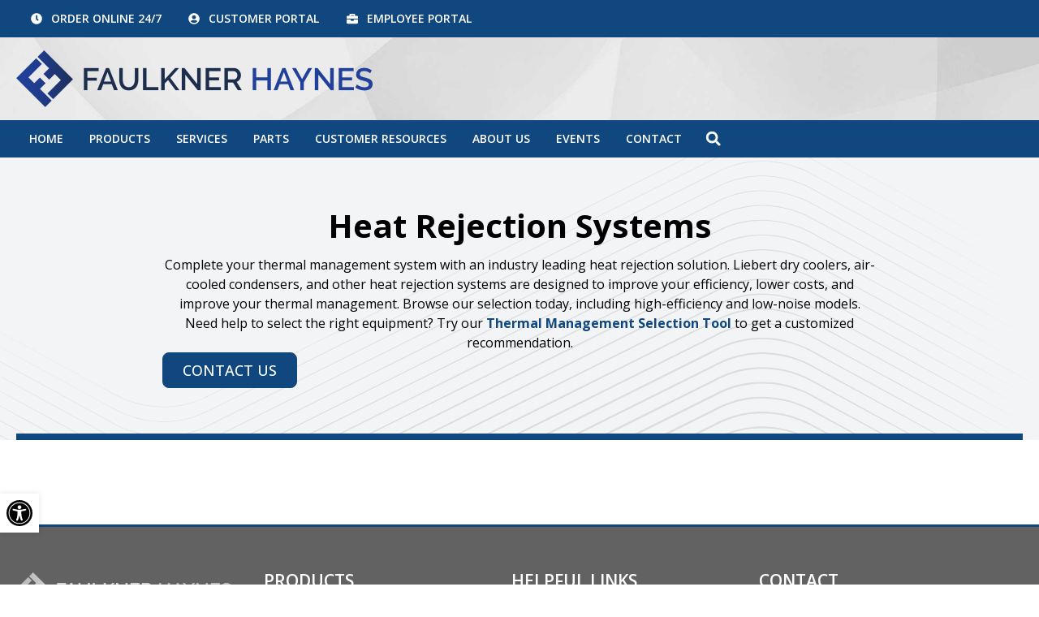

--- FILE ---
content_type: text/html; charset=UTF-8
request_url: https://faulknerhaynes.com/vertiv/thermal-management/heat-rejection/
body_size: 29720
content:
<!doctype html>
<html lang="en-US">
<head><meta charset="UTF-8"><script>if(navigator.userAgent.match(/MSIE|Internet Explorer/i)||navigator.userAgent.match(/Trident\/7\..*?rv:11/i)){var href=document.location.href;if(!href.match(/[?&]nowprocket/)){if(href.indexOf("?")==-1){if(href.indexOf("#")==-1){document.location.href=href+"?nowprocket=1"}else{document.location.href=href.replace("#","?nowprocket=1#")}}else{if(href.indexOf("#")==-1){document.location.href=href+"&nowprocket=1"}else{document.location.href=href.replace("#","&nowprocket=1#")}}}}</script><script>(()=>{class RocketLazyLoadScripts{constructor(){this.v="2.0.4",this.userEvents=["keydown","keyup","mousedown","mouseup","mousemove","mouseover","mouseout","touchmove","touchstart","touchend","touchcancel","wheel","click","dblclick","input"],this.attributeEvents=["onblur","onclick","oncontextmenu","ondblclick","onfocus","onmousedown","onmouseenter","onmouseleave","onmousemove","onmouseout","onmouseover","onmouseup","onmousewheel","onscroll","onsubmit"]}async t(){this.i(),this.o(),/iP(ad|hone)/.test(navigator.userAgent)&&this.h(),this.u(),this.l(this),this.m(),this.k(this),this.p(this),this._(),await Promise.all([this.R(),this.L()]),this.lastBreath=Date.now(),this.S(this),this.P(),this.D(),this.O(),this.M(),await this.C(this.delayedScripts.normal),await this.C(this.delayedScripts.defer),await this.C(this.delayedScripts.async),await this.T(),await this.F(),await this.j(),await this.A(),window.dispatchEvent(new Event("rocket-allScriptsLoaded")),this.everythingLoaded=!0,this.lastTouchEnd&&await new Promise(t=>setTimeout(t,500-Date.now()+this.lastTouchEnd)),this.I(),this.H(),this.U(),this.W()}i(){this.CSPIssue=sessionStorage.getItem("rocketCSPIssue"),document.addEventListener("securitypolicyviolation",t=>{this.CSPIssue||"script-src-elem"!==t.violatedDirective||"data"!==t.blockedURI||(this.CSPIssue=!0,sessionStorage.setItem("rocketCSPIssue",!0))},{isRocket:!0})}o(){window.addEventListener("pageshow",t=>{this.persisted=t.persisted,this.realWindowLoadedFired=!0},{isRocket:!0}),window.addEventListener("pagehide",()=>{this.onFirstUserAction=null},{isRocket:!0})}h(){let t;function e(e){t=e}window.addEventListener("touchstart",e,{isRocket:!0}),window.addEventListener("touchend",function i(o){o.changedTouches[0]&&t.changedTouches[0]&&Math.abs(o.changedTouches[0].pageX-t.changedTouches[0].pageX)<10&&Math.abs(o.changedTouches[0].pageY-t.changedTouches[0].pageY)<10&&o.timeStamp-t.timeStamp<200&&(window.removeEventListener("touchstart",e,{isRocket:!0}),window.removeEventListener("touchend",i,{isRocket:!0}),"INPUT"===o.target.tagName&&"text"===o.target.type||(o.target.dispatchEvent(new TouchEvent("touchend",{target:o.target,bubbles:!0})),o.target.dispatchEvent(new MouseEvent("mouseover",{target:o.target,bubbles:!0})),o.target.dispatchEvent(new PointerEvent("click",{target:o.target,bubbles:!0,cancelable:!0,detail:1,clientX:o.changedTouches[0].clientX,clientY:o.changedTouches[0].clientY})),event.preventDefault()))},{isRocket:!0})}q(t){this.userActionTriggered||("mousemove"!==t.type||this.firstMousemoveIgnored?"keyup"===t.type||"mouseover"===t.type||"mouseout"===t.type||(this.userActionTriggered=!0,this.onFirstUserAction&&this.onFirstUserAction()):this.firstMousemoveIgnored=!0),"click"===t.type&&t.preventDefault(),t.stopPropagation(),t.stopImmediatePropagation(),"touchstart"===this.lastEvent&&"touchend"===t.type&&(this.lastTouchEnd=Date.now()),"click"===t.type&&(this.lastTouchEnd=0),this.lastEvent=t.type,t.composedPath&&t.composedPath()[0].getRootNode()instanceof ShadowRoot&&(t.rocketTarget=t.composedPath()[0]),this.savedUserEvents.push(t)}u(){this.savedUserEvents=[],this.userEventHandler=this.q.bind(this),this.userEvents.forEach(t=>window.addEventListener(t,this.userEventHandler,{passive:!1,isRocket:!0})),document.addEventListener("visibilitychange",this.userEventHandler,{isRocket:!0})}U(){this.userEvents.forEach(t=>window.removeEventListener(t,this.userEventHandler,{passive:!1,isRocket:!0})),document.removeEventListener("visibilitychange",this.userEventHandler,{isRocket:!0}),this.savedUserEvents.forEach(t=>{(t.rocketTarget||t.target).dispatchEvent(new window[t.constructor.name](t.type,t))})}m(){const t="return false",e=Array.from(this.attributeEvents,t=>"data-rocket-"+t),i="["+this.attributeEvents.join("],[")+"]",o="[data-rocket-"+this.attributeEvents.join("],[data-rocket-")+"]",s=(e,i,o)=>{o&&o!==t&&(e.setAttribute("data-rocket-"+i,o),e["rocket"+i]=new Function("event",o),e.setAttribute(i,t))};new MutationObserver(t=>{for(const n of t)"attributes"===n.type&&(n.attributeName.startsWith("data-rocket-")||this.everythingLoaded?n.attributeName.startsWith("data-rocket-")&&this.everythingLoaded&&this.N(n.target,n.attributeName.substring(12)):s(n.target,n.attributeName,n.target.getAttribute(n.attributeName))),"childList"===n.type&&n.addedNodes.forEach(t=>{if(t.nodeType===Node.ELEMENT_NODE)if(this.everythingLoaded)for(const i of[t,...t.querySelectorAll(o)])for(const t of i.getAttributeNames())e.includes(t)&&this.N(i,t.substring(12));else for(const e of[t,...t.querySelectorAll(i)])for(const t of e.getAttributeNames())this.attributeEvents.includes(t)&&s(e,t,e.getAttribute(t))})}).observe(document,{subtree:!0,childList:!0,attributeFilter:[...this.attributeEvents,...e]})}I(){this.attributeEvents.forEach(t=>{document.querySelectorAll("[data-rocket-"+t+"]").forEach(e=>{this.N(e,t)})})}N(t,e){const i=t.getAttribute("data-rocket-"+e);i&&(t.setAttribute(e,i),t.removeAttribute("data-rocket-"+e))}k(t){Object.defineProperty(HTMLElement.prototype,"onclick",{get(){return this.rocketonclick||null},set(e){this.rocketonclick=e,this.setAttribute(t.everythingLoaded?"onclick":"data-rocket-onclick","this.rocketonclick(event)")}})}S(t){function e(e,i){let o=e[i];e[i]=null,Object.defineProperty(e,i,{get:()=>o,set(s){t.everythingLoaded?o=s:e["rocket"+i]=o=s}})}e(document,"onreadystatechange"),e(window,"onload"),e(window,"onpageshow");try{Object.defineProperty(document,"readyState",{get:()=>t.rocketReadyState,set(e){t.rocketReadyState=e},configurable:!0}),document.readyState="loading"}catch(t){console.log("WPRocket DJE readyState conflict, bypassing")}}l(t){this.originalAddEventListener=EventTarget.prototype.addEventListener,this.originalRemoveEventListener=EventTarget.prototype.removeEventListener,this.savedEventListeners=[],EventTarget.prototype.addEventListener=function(e,i,o){o&&o.isRocket||!t.B(e,this)&&!t.userEvents.includes(e)||t.B(e,this)&&!t.userActionTriggered||e.startsWith("rocket-")||t.everythingLoaded?t.originalAddEventListener.call(this,e,i,o):(t.savedEventListeners.push({target:this,remove:!1,type:e,func:i,options:o}),"mouseenter"!==e&&"mouseleave"!==e||t.originalAddEventListener.call(this,e,t.savedUserEvents.push,o))},EventTarget.prototype.removeEventListener=function(e,i,o){o&&o.isRocket||!t.B(e,this)&&!t.userEvents.includes(e)||t.B(e,this)&&!t.userActionTriggered||e.startsWith("rocket-")||t.everythingLoaded?t.originalRemoveEventListener.call(this,e,i,o):t.savedEventListeners.push({target:this,remove:!0,type:e,func:i,options:o})}}J(t,e){this.savedEventListeners=this.savedEventListeners.filter(i=>{let o=i.type,s=i.target||window;return e!==o||t!==s||(this.B(o,s)&&(i.type="rocket-"+o),this.$(i),!1)})}H(){EventTarget.prototype.addEventListener=this.originalAddEventListener,EventTarget.prototype.removeEventListener=this.originalRemoveEventListener,this.savedEventListeners.forEach(t=>this.$(t))}$(t){t.remove?this.originalRemoveEventListener.call(t.target,t.type,t.func,t.options):this.originalAddEventListener.call(t.target,t.type,t.func,t.options)}p(t){let e;function i(e){return t.everythingLoaded?e:e.split(" ").map(t=>"load"===t||t.startsWith("load.")?"rocket-jquery-load":t).join(" ")}function o(o){function s(e){const s=o.fn[e];o.fn[e]=o.fn.init.prototype[e]=function(){return this[0]===window&&t.userActionTriggered&&("string"==typeof arguments[0]||arguments[0]instanceof String?arguments[0]=i(arguments[0]):"object"==typeof arguments[0]&&Object.keys(arguments[0]).forEach(t=>{const e=arguments[0][t];delete arguments[0][t],arguments[0][i(t)]=e})),s.apply(this,arguments),this}}if(o&&o.fn&&!t.allJQueries.includes(o)){const e={DOMContentLoaded:[],"rocket-DOMContentLoaded":[]};for(const t in e)document.addEventListener(t,()=>{e[t].forEach(t=>t())},{isRocket:!0});o.fn.ready=o.fn.init.prototype.ready=function(i){function s(){parseInt(o.fn.jquery)>2?setTimeout(()=>i.bind(document)(o)):i.bind(document)(o)}return"function"==typeof i&&(t.realDomReadyFired?!t.userActionTriggered||t.fauxDomReadyFired?s():e["rocket-DOMContentLoaded"].push(s):e.DOMContentLoaded.push(s)),o([])},s("on"),s("one"),s("off"),t.allJQueries.push(o)}e=o}t.allJQueries=[],o(window.jQuery),Object.defineProperty(window,"jQuery",{get:()=>e,set(t){o(t)}})}P(){const t=new Map;document.write=document.writeln=function(e){const i=document.currentScript,o=document.createRange(),s=i.parentElement;let n=t.get(i);void 0===n&&(n=i.nextSibling,t.set(i,n));const c=document.createDocumentFragment();o.setStart(c,0),c.appendChild(o.createContextualFragment(e)),s.insertBefore(c,n)}}async R(){return new Promise(t=>{this.userActionTriggered?t():this.onFirstUserAction=t})}async L(){return new Promise(t=>{document.addEventListener("DOMContentLoaded",()=>{this.realDomReadyFired=!0,t()},{isRocket:!0})})}async j(){return this.realWindowLoadedFired?Promise.resolve():new Promise(t=>{window.addEventListener("load",t,{isRocket:!0})})}M(){this.pendingScripts=[];this.scriptsMutationObserver=new MutationObserver(t=>{for(const e of t)e.addedNodes.forEach(t=>{"SCRIPT"!==t.tagName||t.noModule||t.isWPRocket||this.pendingScripts.push({script:t,promise:new Promise(e=>{const i=()=>{const i=this.pendingScripts.findIndex(e=>e.script===t);i>=0&&this.pendingScripts.splice(i,1),e()};t.addEventListener("load",i,{isRocket:!0}),t.addEventListener("error",i,{isRocket:!0}),setTimeout(i,1e3)})})})}),this.scriptsMutationObserver.observe(document,{childList:!0,subtree:!0})}async F(){await this.X(),this.pendingScripts.length?(await this.pendingScripts[0].promise,await this.F()):this.scriptsMutationObserver.disconnect()}D(){this.delayedScripts={normal:[],async:[],defer:[]},document.querySelectorAll("script[type$=rocketlazyloadscript]").forEach(t=>{t.hasAttribute("data-rocket-src")?t.hasAttribute("async")&&!1!==t.async?this.delayedScripts.async.push(t):t.hasAttribute("defer")&&!1!==t.defer||"module"===t.getAttribute("data-rocket-type")?this.delayedScripts.defer.push(t):this.delayedScripts.normal.push(t):this.delayedScripts.normal.push(t)})}async _(){await this.L();let t=[];document.querySelectorAll("script[type$=rocketlazyloadscript][data-rocket-src]").forEach(e=>{let i=e.getAttribute("data-rocket-src");if(i&&!i.startsWith("data:")){i.startsWith("//")&&(i=location.protocol+i);try{const o=new URL(i).origin;o!==location.origin&&t.push({src:o,crossOrigin:e.crossOrigin||"module"===e.getAttribute("data-rocket-type")})}catch(t){}}}),t=[...new Map(t.map(t=>[JSON.stringify(t),t])).values()],this.Y(t,"preconnect")}async G(t){if(await this.K(),!0!==t.noModule||!("noModule"in HTMLScriptElement.prototype))return new Promise(e=>{let i;function o(){(i||t).setAttribute("data-rocket-status","executed"),e()}try{if(navigator.userAgent.includes("Firefox/")||""===navigator.vendor||this.CSPIssue)i=document.createElement("script"),[...t.attributes].forEach(t=>{let e=t.nodeName;"type"!==e&&("data-rocket-type"===e&&(e="type"),"data-rocket-src"===e&&(e="src"),i.setAttribute(e,t.nodeValue))}),t.text&&(i.text=t.text),t.nonce&&(i.nonce=t.nonce),i.hasAttribute("src")?(i.addEventListener("load",o,{isRocket:!0}),i.addEventListener("error",()=>{i.setAttribute("data-rocket-status","failed-network"),e()},{isRocket:!0}),setTimeout(()=>{i.isConnected||e()},1)):(i.text=t.text,o()),i.isWPRocket=!0,t.parentNode.replaceChild(i,t);else{const i=t.getAttribute("data-rocket-type"),s=t.getAttribute("data-rocket-src");i?(t.type=i,t.removeAttribute("data-rocket-type")):t.removeAttribute("type"),t.addEventListener("load",o,{isRocket:!0}),t.addEventListener("error",i=>{this.CSPIssue&&i.target.src.startsWith("data:")?(console.log("WPRocket: CSP fallback activated"),t.removeAttribute("src"),this.G(t).then(e)):(t.setAttribute("data-rocket-status","failed-network"),e())},{isRocket:!0}),s?(t.fetchPriority="high",t.removeAttribute("data-rocket-src"),t.src=s):t.src="data:text/javascript;base64,"+window.btoa(unescape(encodeURIComponent(t.text)))}}catch(i){t.setAttribute("data-rocket-status","failed-transform"),e()}});t.setAttribute("data-rocket-status","skipped")}async C(t){const e=t.shift();return e?(e.isConnected&&await this.G(e),this.C(t)):Promise.resolve()}O(){this.Y([...this.delayedScripts.normal,...this.delayedScripts.defer,...this.delayedScripts.async],"preload")}Y(t,e){this.trash=this.trash||[];let i=!0;var o=document.createDocumentFragment();t.forEach(t=>{const s=t.getAttribute&&t.getAttribute("data-rocket-src")||t.src;if(s&&!s.startsWith("data:")){const n=document.createElement("link");n.href=s,n.rel=e,"preconnect"!==e&&(n.as="script",n.fetchPriority=i?"high":"low"),t.getAttribute&&"module"===t.getAttribute("data-rocket-type")&&(n.crossOrigin=!0),t.crossOrigin&&(n.crossOrigin=t.crossOrigin),t.integrity&&(n.integrity=t.integrity),t.nonce&&(n.nonce=t.nonce),o.appendChild(n),this.trash.push(n),i=!1}}),document.head.appendChild(o)}W(){this.trash.forEach(t=>t.remove())}async T(){try{document.readyState="interactive"}catch(t){}this.fauxDomReadyFired=!0;try{await this.K(),this.J(document,"readystatechange"),document.dispatchEvent(new Event("rocket-readystatechange")),await this.K(),document.rocketonreadystatechange&&document.rocketonreadystatechange(),await this.K(),this.J(document,"DOMContentLoaded"),document.dispatchEvent(new Event("rocket-DOMContentLoaded")),await this.K(),this.J(window,"DOMContentLoaded"),window.dispatchEvent(new Event("rocket-DOMContentLoaded"))}catch(t){console.error(t)}}async A(){try{document.readyState="complete"}catch(t){}try{await this.K(),this.J(document,"readystatechange"),document.dispatchEvent(new Event("rocket-readystatechange")),await this.K(),document.rocketonreadystatechange&&document.rocketonreadystatechange(),await this.K(),this.J(window,"load"),window.dispatchEvent(new Event("rocket-load")),await this.K(),window.rocketonload&&window.rocketonload(),await this.K(),this.allJQueries.forEach(t=>t(window).trigger("rocket-jquery-load")),await this.K(),this.J(window,"pageshow");const t=new Event("rocket-pageshow");t.persisted=this.persisted,window.dispatchEvent(t),await this.K(),window.rocketonpageshow&&window.rocketonpageshow({persisted:this.persisted})}catch(t){console.error(t)}}async K(){Date.now()-this.lastBreath>45&&(await this.X(),this.lastBreath=Date.now())}async X(){return document.hidden?new Promise(t=>setTimeout(t)):new Promise(t=>requestAnimationFrame(t))}B(t,e){return e===document&&"readystatechange"===t||(e===document&&"DOMContentLoaded"===t||(e===window&&"DOMContentLoaded"===t||(e===window&&"load"===t||e===window&&"pageshow"===t)))}static run(){(new RocketLazyLoadScripts).t()}}RocketLazyLoadScripts.run()})();</script>
	
	<meta name="viewport" content="width=device-width, initial-scale=1">
	<link rel="profile" href="https://gmpg.org/xfn/11">
	<meta name='robots' content='index, follow, max-image-preview:large, max-snippet:-1, max-video-preview:-1' />

	<!-- This site is optimized with the Yoast SEO plugin v26.7 - https://yoast.com/wordpress/plugins/seo/ -->
	<title>Heat Rejection Systems | Data Center Cooling | Liebert Economizer</title>
<link data-rocket-preload as="style" href="https://fonts.googleapis.com/css?family=Open%20Sans%3A100%2C100italic%2C200%2C200italic%2C300%2C300italic%2C400%2C400italic%2C500%2C500italic%2C600%2C600italic%2C700%2C700italic%2C800%2C800italic%2C900%2C900italic&#038;display=swap" rel="preload">
<link href="https://fonts.googleapis.com/css?family=Open%20Sans%3A100%2C100italic%2C200%2C200italic%2C300%2C300italic%2C400%2C400italic%2C500%2C500italic%2C600%2C600italic%2C700%2C700italic%2C800%2C800italic%2C900%2C900italic&#038;display=swap" media="print" onload="this.media=&#039;all&#039;" rel="stylesheet">
<noscript data-wpr-hosted-gf-parameters=""><link rel="stylesheet" href="https://fonts.googleapis.com/css?family=Open%20Sans%3A100%2C100italic%2C200%2C200italic%2C300%2C300italic%2C400%2C400italic%2C500%2C500italic%2C600%2C600italic%2C700%2C700italic%2C800%2C800italic%2C900%2C900italic&#038;display=swap"></noscript>
	<meta name="description" content="Heat rejection solutions from industry leader Liebert include high-efficiency and low-noise models. Discover how heat rejection systems can improve data center efficiency and thermal management." />
	<link rel="canonical" href="https://faulknerhaynes.com/vertiv/thermal-management/heat-rejection/" />
	<meta property="og:locale" content="en_US" />
	<meta property="og:type" content="article" />
	<meta property="og:title" content="Heat Rejection Systems | Data Center Cooling | Liebert Economizer" />
	<meta property="og:description" content="Heat rejection solutions from industry leader Liebert include high-efficiency and low-noise models. Discover how heat rejection systems can improve data center efficiency and thermal management." />
	<meta property="og:url" content="https://faulknerhaynes.com/vertiv/thermal-management/heat-rejection/" />
	<meta property="og:site_name" content="Faulkner Haynes &amp; Associates" />
	<meta property="og:image" content="https://faulknerhaynes.com/app/uploads/2024/08/fha-site-image.jpg" />
	<meta property="og:image:width" content="1200" />
	<meta property="og:image:height" content="675" />
	<meta property="og:image:type" content="image/jpeg" />
	<meta name="twitter:card" content="summary_large_image" />
	<meta name="twitter:site" content="@faulknerhaynes" />
	<script type="application/ld+json" class="yoast-schema-graph">{"@context":"https://schema.org","@graph":[{"@type":"CollectionPage","@id":"https://faulknerhaynes.com/vertiv/thermal-management/heat-rejection/","url":"https://faulknerhaynes.com/vertiv/thermal-management/heat-rejection/","name":"Heat Rejection Systems | Data Center Cooling | Liebert Economizer","isPartOf":{"@id":"https://faulknerhaynes.com/#website"},"description":"Heat rejection solutions from industry leader Liebert include high-efficiency and low-noise models. Discover how heat rejection systems can improve data center efficiency and thermal management.","breadcrumb":{"@id":"https://faulknerhaynes.com/vertiv/thermal-management/heat-rejection/#breadcrumb"},"inLanguage":"en-US"},{"@type":"BreadcrumbList","@id":"https://faulknerhaynes.com/vertiv/thermal-management/heat-rejection/#breadcrumb","itemListElement":[{"@type":"ListItem","position":1,"name":"Home","item":"https://faulknerhaynes.com/"},{"@type":"ListItem","position":2,"name":"Vertiv","item":"https://faulknerhaynes.com/vertiv/"},{"@type":"ListItem","position":3,"name":"Thermal Management","item":"https://faulknerhaynes.com/vertiv/thermal-management/"},{"@type":"ListItem","position":4,"name":"Heat Rejection – Refrigerant and Glycol Systems"}]},{"@type":"WebSite","@id":"https://faulknerhaynes.com/#website","url":"https://faulknerhaynes.com/","name":"Faulkner Haynes &amp; Associates","description":"","publisher":{"@id":"https://faulknerhaynes.com/#organization"},"alternateName":"FHA","potentialAction":[{"@type":"SearchAction","target":{"@type":"EntryPoint","urlTemplate":"https://faulknerhaynes.com/?s={search_term_string}"},"query-input":{"@type":"PropertyValueSpecification","valueRequired":true,"valueName":"search_term_string"}}],"inLanguage":"en-US"},{"@type":"Organization","@id":"https://faulknerhaynes.com/#organization","name":"Faulkner Haynes &amp; Associates","alternateName":"FHA","url":"https://faulknerhaynes.com/","logo":{"@type":"ImageObject","inLanguage":"en-US","@id":"https://faulknerhaynes.com/#/schema/logo/image/","url":"https://faulknerhaynes.com/app/uploads/2024/08/fha-organization-logo.jpg","contentUrl":"https://faulknerhaynes.com/app/uploads/2024/08/fha-organization-logo.jpg","width":696,"height":696,"caption":"Faulkner Haynes &amp; Associates"},"image":{"@id":"https://faulknerhaynes.com/#/schema/logo/image/"},"sameAs":["https://www.facebook.com/faulknerhaynes","https://x.com/faulknerhaynes","https://www.linkedin.com/company/1389468/","http://instagram.com/faulknerhaynes"]}]}</script>
	<!-- / Yoast SEO plugin. -->


<link href='https://fonts.gstatic.com' crossorigin rel='preconnect' />
<link rel="alternate" type="text/calendar" title="Faulkner Haynes &amp; Associates &raquo; iCal Feed" href="https://faulknerhaynes.com/events/?ical=1" />
<style id='wp-img-auto-sizes-contain-inline-css'>
img:is([sizes=auto i],[sizes^="auto," i]){contain-intrinsic-size:3000px 1500px}
/*# sourceURL=wp-img-auto-sizes-contain-inline-css */
</style>
<link data-minify="1" rel='stylesheet' id='tribe-events-pro-mini-calendar-block-styles-css' href='https://faulknerhaynes.com/app/cache/min/1/app/plugins/events-calendar-pro/build/css/tribe-events-pro-mini-calendar-block.css?ver=1768851603' media='all' />
<link data-minify="1" rel='stylesheet' id='tec-variables-skeleton-css' href='https://faulknerhaynes.com/app/cache/min/1/app/plugins/the-events-calendar/common/build/css/variables-skeleton.css?ver=1768851603' media='all' />
<link data-minify="1" rel='stylesheet' id='tec-variables-full-css' href='https://faulknerhaynes.com/app/cache/min/1/app/plugins/the-events-calendar/common/build/css/variables-full.css?ver=1768851603' media='all' />
<link data-minify="1" rel='stylesheet' id='tribe-events-v2-virtual-single-block-css' href='https://faulknerhaynes.com/app/cache/min/1/app/plugins/events-calendar-pro/build/css/events-virtual-single-block.css?ver=1768851603' media='all' />
<link rel='stylesheet' id='wp-block-library-css' href='https://faulknerhaynes.com/wp/wp-includes/css/dist/block-library/style.min.css?ver=6.9' media='all' />
<style id='groundhogg-forms-style-2-inline-css'>
/*!***************************************************************************************************************************************************************************************************************************************!*\
  !*** css ./node_modules/css-loader/dist/cjs.js??ruleSet[1].rules[4].use[1]!./node_modules/postcss-loader/dist/cjs.js??ruleSet[1].rules[4].use[2]!./node_modules/sass-loader/dist/cjs.js??ruleSet[1].rules[4].use[3]!./src/style.scss ***!
  \***************************************************************************************************************************************************************************************************************************************/
/**
 * The following styles get applied both on the front of your site
 * and in the editor.
 *
 * Replace them with your own styles or remove the file completely.
 */
.wp-block-groundhogg-forms {
  margin: 1em 0;
}

/*# sourceMappingURL=style-index.css.map*/
/*# sourceURL=https://faulknerhaynes.com/app/plugins/groundhogg/blocks/gutenberg/build/style-index.css */
</style>
<link data-minify="1" rel='stylesheet' id='tribe-events-v2-single-skeleton-css' href='https://faulknerhaynes.com/app/cache/min/1/app/plugins/the-events-calendar/build/css/tribe-events-single-skeleton.css?ver=1768851603' media='all' />
<link data-minify="1" rel='stylesheet' id='tribe-events-v2-single-skeleton-full-css' href='https://faulknerhaynes.com/app/cache/min/1/app/plugins/the-events-calendar/build/css/tribe-events-single-full.css?ver=1768851603' media='all' />
<link data-minify="1" rel='stylesheet' id='tec-events-elementor-widgets-base-styles-css' href='https://faulknerhaynes.com/app/cache/min/1/app/plugins/the-events-calendar/build/css/integrations/plugins/elementor/widgets/widget-base.css?ver=1768851603' media='all' />
<link data-minify="1" rel='stylesheet' id='groundhogg-form-css' href='https://faulknerhaynes.com/app/cache/min/1/app/plugins/groundhogg/assets/css/frontend/form.css?ver=1768851603' media='all' />
<link rel='stylesheet' id='elementor-frontend-css' href='https://faulknerhaynes.com/app/uploads/elementor/css/custom-frontend.min.css?ver=1768851603' media='all' />
<link rel='stylesheet' id='widget-icon-list-css' href='https://faulknerhaynes.com/app/uploads/elementor/css/custom-widget-icon-list.min.css?ver=1768851603' media='all' />
<link rel='stylesheet' id='widget-image-css' href='https://faulknerhaynes.com/app/plugins/elementor/assets/css/widget-image.min.css?ver=3.34.1' media='all' />
<link rel='stylesheet' id='widget-nav-menu-css' href='https://faulknerhaynes.com/app/uploads/elementor/css/custom-pro-widget-nav-menu.min.css?ver=1768851603' media='all' />
<link rel='stylesheet' id='widget-search-form-css' href='https://faulknerhaynes.com/app/plugins/elementor-pro/assets/css/widget-search-form.min.css?ver=3.34.0' media='all' />
<link rel='stylesheet' id='e-sticky-css' href='https://faulknerhaynes.com/app/plugins/elementor-pro/assets/css/modules/sticky.min.css?ver=3.34.0' media='all' />
<link rel='stylesheet' id='widget-heading-css' href='https://faulknerhaynes.com/app/plugins/elementor/assets/css/widget-heading.min.css?ver=3.34.1' media='all' />
<link rel='stylesheet' id='widget-divider-css' href='https://faulknerhaynes.com/app/plugins/elementor/assets/css/widget-divider.min.css?ver=3.34.1' media='all' />
<link rel='stylesheet' id='e-animation-grow-css' href='https://faulknerhaynes.com/app/plugins/elementor/assets/lib/animations/styles/e-animation-grow.min.css?ver=3.34.1' media='all' />
<link rel='stylesheet' id='widget-social-icons-css' href='https://faulknerhaynes.com/app/plugins/elementor/assets/css/widget-social-icons.min.css?ver=3.34.1' media='all' />
<link rel='stylesheet' id='e-apple-webkit-css' href='https://faulknerhaynes.com/app/uploads/elementor/css/custom-apple-webkit.min.css?ver=1768851603' media='all' />
<link rel='stylesheet' id='elementor-post-5-css' href='https://faulknerhaynes.com/app/uploads/elementor/css/post-5.css?ver=1768851603' media='all' />
<link rel='stylesheet' id='elementor-post-12-css' href='https://faulknerhaynes.com/app/uploads/elementor/css/post-12.css?ver=1768851603' media='all' />
<link rel='stylesheet' id='elementor-post-7-css' href='https://faulknerhaynes.com/app/uploads/elementor/css/post-7.css?ver=1768851603' media='all' />
<link rel='stylesheet' id='elementor-post-3356-css' href='https://faulknerhaynes.com/app/uploads/elementor/css/post-3356.css?ver=1768852621' media='all' />
<link data-minify="1" rel='stylesheet' id='common_framework_plugin_css-css' href='https://faulknerhaynes.com/app/cache/min/1/app/plugins/common-framework-plugin/dist/css/style.css?ver=1768851603' media='all' />
<link data-minify="1" rel='stylesheet' id='a11y-accessibility-css' href='https://faulknerhaynes.com/app/cache/min/1/app/plugins/strategy-suite/dist/css/accessibility.css?ver=1768851603' media='all' />
<link data-minify="1" rel='stylesheet' id='strategy-suite-elementor-css' href='https://faulknerhaynes.com/app/cache/min/1/app/plugins/strategy-suite/dist/css/elementor-style.css?ver=1768851603' media='all' />
<style id='rocket-lazyload-inline-css'>
.rll-youtube-player{position:relative;padding-bottom:56.23%;height:0;overflow:hidden;max-width:100%;}.rll-youtube-player:focus-within{outline: 2px solid currentColor;outline-offset: 5px;}.rll-youtube-player iframe{position:absolute;top:0;left:0;width:100%;height:100%;z-index:100;background:0 0}.rll-youtube-player img{bottom:0;display:block;left:0;margin:auto;max-width:100%;width:100%;position:absolute;right:0;top:0;border:none;height:auto;-webkit-transition:.4s all;-moz-transition:.4s all;transition:.4s all}.rll-youtube-player img:hover{-webkit-filter:brightness(75%)}.rll-youtube-player .play{height:100%;width:100%;left:0;top:0;position:absolute;background:url(https://faulknerhaynes.com/app/plugins/wp-rocket/assets/img/youtube.png) no-repeat center;background-color: transparent !important;cursor:pointer;border:none;}.wp-embed-responsive .wp-has-aspect-ratio .rll-youtube-player{position:absolute;padding-bottom:0;width:100%;height:100%;top:0;bottom:0;left:0;right:0}
/*# sourceURL=rocket-lazyload-inline-css */
</style>

<meta name="sentry-trace" content="d13c31c26d0c46a6a141bd2e4c2edfa8-18aafb73b543441a-0" />
<meta name="traceparent" content="" />
<meta name="baggage" content="sentry-trace_id=d13c31c26d0c46a6a141bd2e4c2edfa8,sentry-sample_rate=0.1,sentry-transaction=%2F%7Bproduct_category%7D,sentry-public_key=3de4946f192d7bbd42764cebca6bd458,sentry-org_id=4507845252743168,sentry-release=3.4.5,sentry-environment=production,sentry-sampled=false,sentry-sample_rand=0.238353" />
<script type="rocketlazyloadscript" data-rocket-src="https://faulknerhaynes.com/app/mu-plugins/wp-sentry-integration/public/wp-sentry-browser.replay.min.js?ver=8.10.0" id="wp-sentry-browser-bundle-js" data-rocket-defer defer></script>
<script id="wp-sentry-browser-js-extra">
var wp_sentry = {"wpSessionReplayOptions":{},"replaysSessionSampleRate":"0.1","replaysOnErrorSampleRate":"1","environment":"production","release":"3.4.5","context":{"tags":{"wordpress":"6.9","language":"en-US"}},"ignoreErrors":["Non-Error promise rejection captured","[Cloudflare Turnstile]"],"dsn":"https://3de4946f192d7bbd42764cebca6bd458@o4507845252743168.ingest.us.sentry.io/4507983216836608"};
//# sourceURL=wp-sentry-browser-js-extra
</script>
<script type="rocketlazyloadscript" id="wp-sentry-browser-js-before">
function wp_sentry_hook(options) {
	options.beforeSend = function (event, hint) {
		// Example: ignore timeouts
		if (hint.originalException === "Timeout") {
			return null;
		}

		// Ignore errors from third-party domains
		const frames = event.exception?.values?.[0]?.stacktrace?.frames || [];
		const lastFrame = frames.length ? frames[frames.length - 1] : {};
		const source = lastFrame.filename || '';
		const allowedHost = 'faulknerhaynes.com';

		function isFromAllowedDomain(src) {
			try {
				const url = new URL(src);
				return url.hostname === allowedHost || url.hostname.endsWith('.' + allowedHost);
			} catch (e) {
				return false;
			}
		}

		if (source && !isFromAllowedDomain(source)) {
			return null;
		}

		return event;
	};
}
//# sourceURL=wp-sentry-browser-js-before
</script>
<script type="rocketlazyloadscript" data-minify="1" data-rocket-src="https://faulknerhaynes.com/app/cache/min/1/app/mu-plugins/wp-sentry-integration/public/wp-sentry-init.js?ver=1768234325" id="wp-sentry-browser-js" data-rocket-defer defer></script>
<script src="https://faulknerhaynes.com/wp/wp-includes/js/jquery/jquery.min.js?ver=3.7.1" id="jquery-core-js"></script>
<script type="rocketlazyloadscript" data-rocket-src="https://faulknerhaynes.com/wp/wp-includes/js/jquery/jquery-migrate.min.js?ver=3.4.1" id="jquery-migrate-js" data-rocket-defer defer></script>
<meta name="tec-api-version" content="v1"><meta name="tec-api-origin" content="https://faulknerhaynes.com"><link rel="alternate" href="https://faulknerhaynes.com/wp-json/tribe/events/v1/" /><!-- Google Tag Manager -->
<script type="rocketlazyloadscript">(function(w,d,s,l,i){w[l]=w[l]||[];w[l].push({'gtm.start':
new Date().getTime(),event:'gtm.js'});var f=d.getElementsByTagName(s)[0],
j=d.createElement(s),dl=l!='dataLayer'?'&l='+l:'';j.async=true;j.src=
'https://www.googletagmanager.com/gtm.js?id='+i+dl;f.parentNode.insertBefore(j,f);
})(window,document,'script','dataLayer','GTM-WQ3JB6Z');</script>
<!-- End Google Tag Manager -->
<meta name="google-site-verification" content="73H4Ep_xbyFTVrZrfeQ3CVFYrpQ7dCaqzGNs-LxazhY" />
<script type="rocketlazyloadscript" async defer>
    (function(c,l,a,r,i,t,y){
        c[a]=c[a]||function(){(c[a].q=c[a].q||[]).push(arguments)};
        t=l.createElement(r);t.async=1;t.src="https://www.clarity.ms/tag/"+i;
        y=l.getElementsByTagName(r)[0];y.parentNode.insertBefore(t,y);
    })(window, document, "clarity", "script", "lgom1s8vem");
</script>
			<style>
				.e-con.e-parent:nth-of-type(n+4):not(.e-lazyloaded):not(.e-no-lazyload),
				.e-con.e-parent:nth-of-type(n+4):not(.e-lazyloaded):not(.e-no-lazyload) * {
					background-image: none !important;
				}
				@media screen and (max-height: 1024px) {
					.e-con.e-parent:nth-of-type(n+3):not(.e-lazyloaded):not(.e-no-lazyload),
					.e-con.e-parent:nth-of-type(n+3):not(.e-lazyloaded):not(.e-no-lazyload) * {
						background-image: none !important;
					}
				}
				@media screen and (max-height: 640px) {
					.e-con.e-parent:nth-of-type(n+2):not(.e-lazyloaded):not(.e-no-lazyload),
					.e-con.e-parent:nth-of-type(n+2):not(.e-lazyloaded):not(.e-no-lazyload) * {
						background-image: none !important;
					}
				}
			</style>
			<link rel="icon" href="https://faulknerhaynes.com/app/uploads/2022/06/fha-favicon-150x150.png" sizes="32x32" />
<link rel="icon" href="https://faulknerhaynes.com/app/uploads/2022/06/fha-favicon-300x300.png" sizes="192x192" />
<link rel="apple-touch-icon" href="https://faulknerhaynes.com/app/uploads/2022/06/fha-favicon-300x300.png" />
<meta name="msapplication-TileImage" content="https://faulknerhaynes.com/app/uploads/2022/06/fha-favicon-300x300.png" />
<noscript><style id="rocket-lazyload-nojs-css">.rll-youtube-player, [data-lazy-src]{display:none !important;}</style></noscript></head>
<body class="archive tax-product-category term-heat-rejection term-149 wp-custom-logo wp-embed-responsive wp-theme-hello-elementor tribe-no-js hello-elementor-default elementor-page-3356 elementor-default elementor-template-full-width elementor-kit-5">

<!-- Google Tag Manager (noscript) -->
<noscript><iframe src="https://www.googletagmanager.com/ns.html?id=GTM-WQ3JB6Z"
height="0" width="0" style="display:none;visibility:hidden"></iframe></noscript>
<!-- End Google Tag Manager (noscript) -->


		<header data-rocket-location-hash="9f8fc1a9e83fb23ef6f226b90908096d" data-elementor-type="header" data-elementor-id="12" class="elementor elementor-12 elementor-location-header" data-elementor-post-type="elementor_library">
			<div class="elementor-element elementor-element-7986cec e-con-full e-flex e-con e-parent" data-id="7986cec" data-element_type="container" data-settings="{&quot;sticky&quot;:&quot;top&quot;,&quot;sticky_on&quot;:[&quot;desktop&quot;,&quot;laptop&quot;,&quot;tablet&quot;,&quot;mobile&quot;],&quot;sticky_offset&quot;:0,&quot;sticky_effects_offset&quot;:0,&quot;sticky_anchor_link_offset&quot;:0}">
		<div class="elementor-element elementor-element-7d97209 e-con-full e-flex e-con e-child" data-id="7d97209" data-element_type="container" data-settings="{&quot;background_background&quot;:&quot;classic&quot;}">
				<div class="elementor-element elementor-element-c5be259 elementor-icon-list--layout-inline elementor-mobile-align-start elementor-list-item-link-full_width elementor-widget elementor-widget-icon-list" data-id="c5be259" data-element_type="widget" data-widget_type="icon-list.default">
				<div class="elementor-widget-container">
							<ul class="elementor-icon-list-items elementor-inline-items">
							<li class="elementor-icon-list-item elementor-inline-item">
											<a href="https://fh247.com/" target="_blank">

												<span class="elementor-icon-list-icon">
							<svg aria-hidden="true" class="e-font-icon-svg e-fas-clock" viewBox="0 0 512 512" xmlns="http://www.w3.org/2000/svg"><path d="M256,8C119,8,8,119,8,256S119,504,256,504,504,393,504,256,393,8,256,8Zm92.49,313h0l-20,25a16,16,0,0,1-22.49,2.5h0l-67-49.72a40,40,0,0,1-15-31.23V112a16,16,0,0,1,16-16h32a16,16,0,0,1,16,16V256l58,42.5A16,16,0,0,1,348.49,321Z"></path></svg>						</span>
										<span class="elementor-icon-list-text">Order Online 24/7</span>
											</a>
									</li>
								<li class="elementor-icon-list-item elementor-inline-item">
											<a href="https://www.jn-portal.com/LoginFH.aspx" target="_blank">

												<span class="elementor-icon-list-icon">
							<svg aria-hidden="true" class="e-font-icon-svg e-fas-user-circle" viewBox="0 0 496 512" xmlns="http://www.w3.org/2000/svg"><path d="M248 8C111 8 0 119 0 256s111 248 248 248 248-111 248-248S385 8 248 8zm0 96c48.6 0 88 39.4 88 88s-39.4 88-88 88-88-39.4-88-88 39.4-88 88-88zm0 344c-58.7 0-111.3-26.6-146.5-68.2 18.8-35.4 55.6-59.8 98.5-59.8 2.4 0 4.8.4 7.1 1.1 13 4.2 26.6 6.9 40.9 6.9 14.3 0 28-2.7 40.9-6.9 2.3-.7 4.7-1.1 7.1-1.1 42.9 0 79.7 24.4 98.5 59.8C359.3 421.4 306.7 448 248 448z"></path></svg>						</span>
										<span class="elementor-icon-list-text">Customer Portal</span>
											</a>
									</li>
								<li class="elementor-icon-list-item elementor-inline-item">
											<a href="https://employees.faulknerhaynes.com/portal/home/?cache_buster=1" target="_blank">

												<span class="elementor-icon-list-icon">
							<svg aria-hidden="true" class="e-font-icon-svg e-fas-briefcase" viewBox="0 0 512 512" xmlns="http://www.w3.org/2000/svg"><path d="M320 336c0 8.84-7.16 16-16 16h-96c-8.84 0-16-7.16-16-16v-48H0v144c0 25.6 22.4 48 48 48h416c25.6 0 48-22.4 48-48V288H320v48zm144-208h-80V80c0-25.6-22.4-48-48-48H176c-25.6 0-48 22.4-48 48v48H48c-25.6 0-48 22.4-48 48v80h512v-80c0-25.6-22.4-48-48-48zm-144 0H192V96h128v32z"></path></svg>						</span>
										<span class="elementor-icon-list-text">Employee Portal</span>
											</a>
									</li>
						</ul>
						</div>
				</div>
				</div>
		<div class="elementor-element elementor-element-4b5a656 e-con-full e-flex e-con e-child" data-id="4b5a656" data-element_type="container" data-settings="{&quot;background_background&quot;:&quot;classic&quot;}">
				<div class="elementor-element elementor-element-53e6897 elementor-widget elementor-widget-theme-site-logo elementor-widget-image" data-id="53e6897" data-element_type="widget" data-widget_type="theme-site-logo.default">
				<div class="elementor-widget-container">
											<a href="https://faulknerhaynes.com">
			<img width="439" height="70" src="data:image/svg+xml,%3Csvg%20xmlns='http://www.w3.org/2000/svg'%20viewBox='0%200%20439%2070'%3E%3C/svg%3E" class="attachment-full size-full wp-image-19181" alt="Fha Logo" data-lazy-srcset="https://faulknerhaynes.com/app/uploads/2022/06/fha-logo.png 439w, https://faulknerhaynes.com/app/uploads/2022/06/fha-logo-300x48.png 300w" data-lazy-sizes="(max-width: 439px) 100vw, 439px" data-lazy-src="https://faulknerhaynes.com/app/uploads/2022/06/fha-logo.png" /><noscript><img width="439" height="70" src="https://faulknerhaynes.com/app/uploads/2022/06/fha-logo.png" class="attachment-full size-full wp-image-19181" alt="Fha Logo" srcset="https://faulknerhaynes.com/app/uploads/2022/06/fha-logo.png 439w, https://faulknerhaynes.com/app/uploads/2022/06/fha-logo-300x48.png 300w" sizes="(max-width: 439px) 100vw, 439px" /></noscript>				</a>
											</div>
				</div>
				</div>
		<div class="elementor-element elementor-element-8744c20 e-con-full e-flex e-con e-child" data-id="8744c20" data-element_type="container" data-settings="{&quot;background_background&quot;:&quot;classic&quot;}">
				<div class="elementor-element elementor-element-def8ad7 elementor-nav-menu--stretch elementor-widget-mobile__width-auto elementor-widget__width-initial elementor-nav-menu--dropdown-tablet elementor-nav-menu__text-align-aside elementor-nav-menu--toggle elementor-nav-menu--burger elementor-widget elementor-widget-nav-menu" data-id="def8ad7" data-element_type="widget" data-settings="{&quot;full_width&quot;:&quot;stretch&quot;,&quot;layout&quot;:&quot;horizontal&quot;,&quot;submenu_icon&quot;:{&quot;value&quot;:&quot;&lt;svg aria-hidden=\&quot;true\&quot; class=\&quot;e-font-icon-svg e-fas-caret-down\&quot; viewBox=\&quot;0 0 320 512\&quot; xmlns=\&quot;http:\/\/www.w3.org\/2000\/svg\&quot;&gt;&lt;path d=\&quot;M31.3 192h257.3c17.8 0 26.7 21.5 14.1 34.1L174.1 354.8c-7.8 7.8-20.5 7.8-28.3 0L17.2 226.1C4.6 213.5 13.5 192 31.3 192z\&quot;&gt;&lt;\/path&gt;&lt;\/svg&gt;&quot;,&quot;library&quot;:&quot;fa-solid&quot;},&quot;toggle&quot;:&quot;burger&quot;}" data-widget_type="nav-menu.default">
				<div class="elementor-widget-container">
								<nav aria-label="Menu" class="elementor-nav-menu--main elementor-nav-menu__container elementor-nav-menu--layout-horizontal e--pointer-none">
				<ul id="menu-1-def8ad7" class="elementor-nav-menu"><li class="menu-item menu-item-type-post_type menu-item-object-page menu-item-home menu-item-19196"><a href="https://faulknerhaynes.com/" class="elementor-item">Home</a></li>
<li class="menu-item menu-item-type-post_type menu-item-object-page menu-item-has-children menu-item-19197"><a href="https://faulknerhaynes.com/products/" class="elementor-item">Products</a>
<ul class="sub-menu elementor-nav-menu--dropdown">
	<li class="hvac-products menu-item menu-item-type-post_type menu-item-object-page menu-item-has-children menu-item-19228"><a href="https://faulknerhaynes.com/hvac-products/" class="elementor-sub-item">HVAC Products</a>
	<ul class="sub-menu elementor-nav-menu--dropdown">
		<li class="menu-item menu-item-type-custom menu-item-object-custom menu-item-19812"><a href="/hvac-products#acme" class="elementor-sub-item elementor-item-anchor"><div class="img-pic-box"><img width="111" height="59" src="data:image/svg+xml,%3Csvg%20xmlns='http://www.w3.org/2000/svg'%20viewBox='0%200%20111%2059'%3E%3C/svg%3E" data-lazy-src="/app/uploads/2024/08/fha-menu-acme.jpg"><noscript><img width="111" height="59" src="/app/uploads/2024/08/fha-menu-acme.jpg"></noscript><div class="menu-title">ACME</div></div></a></li>
		<li class="menu-item menu-item-type-custom menu-item-object-custom menu-item-19823"><a href="/hvac-products#active-air" class="elementor-sub-item elementor-item-anchor"><div class="img-pic-box"><img width="111" height="59" src="data:image/svg+xml,%3Csvg%20xmlns='http://www.w3.org/2000/svg'%20viewBox='0%200%20111%2059'%3E%3C/svg%3E" data-lazy-src="/app/uploads/2024/08/activeaire-menu-logo.png"><noscript><img width="111" height="59" src="/app/uploads/2024/08/activeaire-menu-logo.png"></noscript><div class="menu-title">Active Air</div></div></a></li>
		<li class="menu-item menu-item-type-custom menu-item-object-custom menu-item-19824"><a href="/hvac-products#aircuity" class="elementor-sub-item elementor-item-anchor"><div class="img-pic-box"><img width="111" height="59" src="data:image/svg+xml,%3Csvg%20xmlns='http://www.w3.org/2000/svg'%20viewBox='0%200%20111%2059'%3E%3C/svg%3E" data-lazy-src="/app/uploads/2024/08/aircuity-logo.jpg"><noscript><img width="111" height="59" src="/app/uploads/2024/08/aircuity-logo.jpg"></noscript><div class="menu-title">Aircuity</div></div></a></li>
		<li class="menu-item menu-item-type-custom menu-item-object-custom menu-item-19825"><a href="/hvac-products#armstrong" class="elementor-sub-item elementor-item-anchor"><div class="img-pic-box"><img width="233" height="123" src="data:image/svg+xml,%3Csvg%20xmlns='http://www.w3.org/2000/svg'%20viewBox='0%200%20233%20123'%3E%3C/svg%3E" data-lazy-src="/app/uploads/2024/08/armstrong-world-industries-menu-logo.jpg"><noscript><img width="233" height="123" src="/app/uploads/2024/08/armstrong-world-industries-menu-logo.jpg"></noscript><div class="menu-title">Armstrong World Industries</div></div></a></li>
		<li class="menu-item menu-item-type-custom menu-item-object-custom menu-item-19827"><a href="/hvac-products#badge" class="elementor-sub-item elementor-item-anchor"><div class="img-pic-box"><img width="111" height="59" src="data:image/svg+xml,%3Csvg%20xmlns='http://www.w3.org/2000/svg'%20viewBox='0%200%20111%2059'%3E%3C/svg%3E" data-lazy-src="/app/uploads/2024/08/badger-menu-logo.jpg"><noscript><img width="111" height="59" src="/app/uploads/2024/08/badger-menu-logo.jpg"></noscript><div class="menu-title">Badge Meter</div></div></a></li>
		<li class="menu-item menu-item-type-custom menu-item-object-custom menu-item-19828"><a href="/hvac-products#cambridge-air" class="elementor-sub-item elementor-item-anchor"><div class="img-pic-box"><img width="233" height="123" src="data:image/svg+xml,%3Csvg%20xmlns='http://www.w3.org/2000/svg'%20viewBox='0%200%20233%20123'%3E%3C/svg%3E" data-lazy-src="/app/uploads/2024/08/cambridge-menu-logo.png"><noscript><img width="233" height="123" src="/app/uploads/2024/08/cambridge-menu-logo.png"></noscript><div class="menu-title">Cambridge Air Solutions</div></div></a></li>
		<li class="menu-item menu-item-type-custom menu-item-object-custom menu-item-19829"><a href="/hvac-products#desert-aire" class="elementor-sub-item elementor-item-anchor"><div class="img-pic-box"><img width="111" height="59" src="data:image/svg+xml,%3Csvg%20xmlns='http://www.w3.org/2000/svg'%20viewBox='0%200%20111%2059'%3E%3C/svg%3E" data-lazy-src="/app/uploads/2024/08/desertaire-menu-logo.png"><noscript><img width="111" height="59" src="/app/uploads/2024/08/desertaire-menu-logo.png"></noscript><div class="menu-title">Desert Aire</div></div></a></li>
		<li class="menu-item menu-item-type-custom menu-item-object-custom menu-item-19831"><a href="/hvac-products#ebac" class="elementor-sub-item elementor-item-anchor"><div class="img-pic-box"><img width="111" height="59" src="data:image/svg+xml,%3Csvg%20xmlns='http://www.w3.org/2000/svg'%20viewBox='0%200%20111%2059'%3E%3C/svg%3E" data-lazy-src="/app/uploads/2024/08/ebac-menu.jpg"><noscript><img width="111" height="59" src="/app/uploads/2024/08/ebac-menu.jpg"></noscript><div class="menu-title">EBAC USA</div></div></a></li>
		<li class="menu-item menu-item-type-custom menu-item-object-custom menu-item-19832"><a href="/hvac-products#ebtron" class="elementor-sub-item elementor-item-anchor"><div class="img-pic-box"><img width="111" height="59" src="data:image/svg+xml,%3Csvg%20xmlns='http://www.w3.org/2000/svg'%20viewBox='0%200%20111%2059'%3E%3C/svg%3E" data-lazy-src="/app/uploads/2024/08/ebtron-menu-logo.png"><noscript><img width="111" height="59" src="/app/uploads/2024/08/ebtron-menu-logo.png"></noscript><div class="menu-title">Ebtron</div></div></a></li>
		<li class="menu-item menu-item-type-custom menu-item-object-custom menu-item-19833"><a href="/hvac-products#energy-wall" class="elementor-sub-item elementor-item-anchor"><div class="img-pic-box"><img width="233" height="123" src="data:image/svg+xml,%3Csvg%20xmlns='http://www.w3.org/2000/svg'%20viewBox='0%200%20233%20123'%3E%3C/svg%3E" data-lazy-src="/app/uploads/2024/08/energy-wall-menu-logo.jpg"><noscript><img width="233" height="123" src="/app/uploads/2024/08/energy-wall-menu-logo.jpg"></noscript><div class="menu-title">Energy Wall</div></div></a></li>
		<li class="menu-item menu-item-type-custom menu-item-object-custom menu-item-19835"><a href="/hvac-products#fraser" class="elementor-sub-item elementor-item-anchor"><div class="img-pic-box"><img width="111" height="59" src="data:image/svg+xml,%3Csvg%20xmlns='http://www.w3.org/2000/svg'%20viewBox='0%200%20111%2059'%3E%3C/svg%3E" data-lazy-src="/app/uploads/2024/08/Fraser-Johnson-menu.png"><noscript><img width="111" height="59" src="/app/uploads/2024/08/Fraser-Johnson-menu.png"></noscript><div class="menu-title">Fraser Johnston</div></div></a></li>
		<li class="menu-item menu-item-type-custom menu-item-object-custom menu-item-19836"><a href="/hvac-products#friedrich" class="elementor-sub-item elementor-item-anchor"><div class="img-pic-box"><img width="111" height="59" src="data:image/svg+xml,%3Csvg%20xmlns='http://www.w3.org/2000/svg'%20viewBox='0%200%20111%2059'%3E%3C/svg%3E" data-lazy-src="/app/uploads/2024/08/friedrich-menu-logo.jpg"><noscript><img width="111" height="59" src="/app/uploads/2024/08/friedrich-menu-logo.jpg"></noscript><div class="menu-title">Friedrich</div></div></a></li>
		<li class="menu-item menu-item-type-custom menu-item-object-custom menu-item-19837"><a href="/hvac-products#greenheck" class="elementor-sub-item elementor-item-anchor"><div class="img-pic-box"><img width="111" height="59" src="data:image/svg+xml,%3Csvg%20xmlns='http://www.w3.org/2000/svg'%20viewBox='0%200%20111%2059'%3E%3C/svg%3E" data-lazy-src="/app/uploads/2024/08/greenheck-menu-logo.jpg"><noscript><img width="111" height="59" src="/app/uploads/2024/08/greenheck-menu-logo.jpg"></noscript><div class="menu-title">Greenheck</div></div></a></li>
		<li class="menu-item menu-item-type-custom menu-item-object-custom menu-item-19838"><a href="/hvac-products#hamlin" class="elementor-sub-item elementor-item-anchor"><div class="img-pic-box"><img width="111" height="59" src="data:image/svg+xml,%3Csvg%20xmlns='http://www.w3.org/2000/svg'%20viewBox='0%200%20111%2059'%3E%3C/svg%3E" data-lazy-src="/app/uploads/2024/08/hamlin-sheet-metal-menu-logo.jpg"><noscript><img width="111" height="59" src="/app/uploads/2024/08/hamlin-sheet-metal-menu-logo.jpg"></noscript><div class="menu-title">Hamlin Sheet Metal Co.</div></div></a></li>
		<li class="menu-item menu-item-type-custom menu-item-object-custom menu-item-19919"><a href="/hvac-products#hunter" class="elementor-sub-item elementor-item-anchor"><div class="img-pic-box"><img width="111" height="59" src="data:image/svg+xml,%3Csvg%20xmlns='http://www.w3.org/2000/svg'%20viewBox='0%200%20111%2059'%3E%3C/svg%3E" data-lazy-src="/app/uploads/2024/08/Hunter.jpg"><noscript><img width="111" height="59" src="/app/uploads/2024/08/Hunter.jpg"></noscript><div class="menu-title">Hunter Fans</div></div></a></li>
		<li class="menu-item menu-item-type-custom menu-item-object-custom menu-item-19839"><a href="/hvac-products#ips" class="elementor-sub-item elementor-item-anchor"><div class="img-pic-box"><img width="111" height="59" src="data:image/svg+xml,%3Csvg%20xmlns='http://www.w3.org/2000/svg'%20viewBox='0%200%20111%2059'%3E%3C/svg%3E" data-lazy-src="/app/uploads/2024/08/IPS-menu-logo.jpg"><noscript><img width="111" height="59" src="/app/uploads/2024/08/IPS-menu-logo.jpg"></noscript><div class="menu-title">Insul-Pipe Systems</div></div></a></li>
		<li class="menu-item menu-item-type-custom menu-item-object-custom menu-item-19840"><a href="/hvac-products#lg" class="elementor-sub-item elementor-item-anchor"><div class="img-pic-box"><img width="111" height="59" src="data:image/svg+xml,%3Csvg%20xmlns='http://www.w3.org/2000/svg'%20viewBox='0%200%20111%2059'%3E%3C/svg%3E" data-lazy-src="/app/uploads/2024/08/LG-menu-logo.jpg"><noscript><img width="111" height="59" src="/app/uploads/2024/08/LG-menu-logo.jpg"></noscript><div class="menu-title">LG</div></div></a></li>
		<li class="menu-item menu-item-type-custom menu-item-object-custom menu-item-19841"><a href="/hvac-products#mann" class="elementor-sub-item elementor-item-anchor"><div class="img-pic-box"><img width="233" height="123" src="data:image/svg+xml,%3Csvg%20xmlns='http://www.w3.org/2000/svg'%20viewBox='0%200%20233%20123'%3E%3C/svg%3E" data-lazy-src="/app/uploads/2024/08/mann-hummel-menu-logo.jpg"><noscript><img width="233" height="123" src="/app/uploads/2024/08/mann-hummel-menu-logo.jpg"></noscript><div class="menu-title">Mann+Hummel</div></div></a></li>
		<li class="menu-item menu-item-type-custom menu-item-object-custom menu-item-19842"><a href="/hvac-products#mason" class="elementor-sub-item elementor-item-anchor"><div class="img-pic-box"><img width="111" height="59" src="data:image/svg+xml,%3Csvg%20xmlns='http://www.w3.org/2000/svg'%20viewBox='0%200%20111%2059'%3E%3C/svg%3E" data-lazy-src="/app/uploads/2024/08/mason-menu-logo.png"><noscript><img width="111" height="59" src="/app/uploads/2024/08/mason-menu-logo.png"></noscript><div class="menu-title">Mason Industries</div></div></a></li>
		<li class="menu-item menu-item-type-custom menu-item-object-custom menu-item-19843"><a href="/hvac-products#marcraft" class="elementor-sub-item elementor-item-anchor"><div class="img-pic-box"><img width="111" height="59" src="data:image/svg+xml,%3Csvg%20xmlns='http://www.w3.org/2000/svg'%20viewBox='0%200%20111%2059'%3E%3C/svg%3E" data-lazy-src="/app/uploads/2024/08/marcraft-menu-logo.jpg"><noscript><img width="111" height="59" src="/app/uploads/2024/08/marcraft-menu-logo.jpg"></noscript><div class="menu-title">Marcraft</div></div></a></li>
		<li class="menu-item menu-item-type-custom menu-item-object-custom menu-item-19844"><a href="/hvac-products#mojave" class="elementor-sub-item elementor-item-anchor"><div class="img-pic-box"><img width="233" height="123" src="data:image/svg+xml,%3Csvg%20xmlns='http://www.w3.org/2000/svg'%20viewBox='0%200%20233%20123'%3E%3C/svg%3E" data-lazy-src="/app/uploads/2024/08/mojave-menu-logo.jpg"><noscript><img width="233" height="123" src="/app/uploads/2024/08/mojave-menu-logo.jpg"></noscript><div class="menu-title">Mojave</div></div></a></li>
		<li class="menu-item menu-item-type-custom menu-item-object-custom menu-item-19845"><a href="/hvac-products#monoxivent" class="elementor-sub-item elementor-item-anchor"><div class="img-pic-box"><img width="111" height="59" src="data:image/svg+xml,%3Csvg%20xmlns='http://www.w3.org/2000/svg'%20viewBox='0%200%20111%2059'%3E%3C/svg%3E" data-lazy-src="/app/uploads/2024/08/monoxivent-menu-logo.jpg"><noscript><img width="111" height="59" src="/app/uploads/2024/08/monoxivent-menu-logo.jpg"></noscript><div class="menu-title">Monoxivent</div></div></a></li>
		<li class="menu-item menu-item-type-custom menu-item-object-custom menu-item-19848"><a href="/hvac-products#frp" class="elementor-sub-item elementor-item-anchor"><div class="img-pic-box"><img width="111" height="59" src="data:image/svg+xml,%3Csvg%20xmlns='http://www.w3.org/2000/svg'%20viewBox='0%200%20111%2059'%3E%3C/svg%3E" data-lazy-src="/app/uploads/2024/08/monoxivent-frp-menu.png"><noscript><img width="111" height="59" src="/app/uploads/2024/08/monoxivent-frp-menu.png"></noscript><div class="menu-title">FRP Solutions by Monoxivent</div></div></a></li>
		<li class="menu-item menu-item-type-custom menu-item-object-custom menu-item-19849"><a href="/hvac-products#stacks" class="elementor-sub-item elementor-item-anchor"><div class="img-pic-box"><img width="111" height="59" src="data:image/svg+xml,%3Csvg%20xmlns='http://www.w3.org/2000/svg'%20viewBox='0%200%20111%2059'%3E%3C/svg%3E" data-lazy-src="/app/uploads/2024/08/monoxivent-engineered-stacks-menu.png"><noscript><img width="111" height="59" src="/app/uploads/2024/08/monoxivent-engineered-stacks-menu.png"></noscript><div class="menu-title">Engineered Stacks by Monoxivent</div></div></a></li>
		<li class="menu-item menu-item-type-custom menu-item-object-custom menu-item-19850"><a href="/hvac-products#neptronic" class="elementor-sub-item elementor-item-anchor"><div class="img-pic-box"><img width="111" height="59" src="data:image/svg+xml,%3Csvg%20xmlns='http://www.w3.org/2000/svg'%20viewBox='0%200%20111%2059'%3E%3C/svg%3E" data-lazy-src="/app/uploads/2024/08/neptronic-menu-logo.png"><noscript><img width="111" height="59" src="/app/uploads/2024/08/neptronic-menu-logo.png"></noscript><div class="menu-title">Neptronic</div></div></a></li>
		<li class="menu-item menu-item-type-custom menu-item-object-custom menu-item-19851"><a href="/hvac-products#plastec" class="elementor-sub-item elementor-item-anchor"><div class="img-pic-box"><img width="233" height="123" src="data:image/svg+xml,%3Csvg%20xmlns='http://www.w3.org/2000/svg'%20viewBox='0%200%20233%20123'%3E%3C/svg%3E" data-lazy-src="/app/uploads/2024/08/plastec-menu-logo.jpg"><noscript><img width="233" height="123" src="/app/uploads/2024/08/plastec-menu-logo.jpg"></noscript><div class="menu-title">Plastec</div></div></a></li>
		<li class="menu-item menu-item-type-custom menu-item-object-custom menu-item-19852"><a href="/hvac-products#prihoda" class="elementor-sub-item elementor-item-anchor"><div class="img-pic-box"><img width="111" height="59" src="data:image/svg+xml,%3Csvg%20xmlns='http://www.w3.org/2000/svg'%20viewBox='0%200%20111%2059'%3E%3C/svg%3E" data-lazy-src="/app/uploads/2024/08/prihoda-menu-logo.png"><noscript><img width="111" height="59" src="/app/uploads/2024/08/prihoda-menu-logo.png"></noscript><div class="menu-title">Prihoda</div></div></a></li>
		<li class="menu-item menu-item-type-custom menu-item-object-custom menu-item-19854"><a href="/hvac-products#quest" class="elementor-sub-item elementor-item-anchor"><div class="img-pic-box"><img width="111" height="59" src="data:image/svg+xml,%3Csvg%20xmlns='http://www.w3.org/2000/svg'%20viewBox='0%200%20111%2059'%3E%3C/svg%3E" data-lazy-src="/app/uploads/2024/08/fha-menu-quest.jpg"><noscript><img width="111" height="59" src="/app/uploads/2024/08/fha-menu-quest.jpg"></noscript><div class="menu-title">Quest</div></div></a></li>
		<li class="menu-item menu-item-type-custom menu-item-object-custom menu-item-19855"><a href="/hvac-products#raywall" class="elementor-sub-item elementor-item-anchor"><div class="img-pic-box"><img width="111" height="59" src="data:image/svg+xml,%3Csvg%20xmlns='http://www.w3.org/2000/svg'%20viewBox='0%200%20111%2059'%3E%3C/svg%3E" data-lazy-src="/app/uploads/2024/08/raywall-menu-logo.png"><noscript><img width="111" height="59" src="/app/uploads/2024/08/raywall-menu-logo.png"></noscript><div class="menu-title">Raywall</div></div></a></li>
		<li class="menu-item menu-item-type-custom menu-item-object-custom menu-item-19856"><a href="/hvac-products#sterling" class="elementor-sub-item elementor-item-anchor"><div class="img-pic-box"><img width="111" height="59" src="data:image/svg+xml,%3Csvg%20xmlns='http://www.w3.org/2000/svg'%20viewBox='0%200%20111%2059'%3E%3C/svg%3E" data-lazy-src="/app/uploads/2024/08/sterling-menu-logo.jpg"><noscript><img width="111" height="59" src="/app/uploads/2024/08/sterling-menu-logo.jpg"></noscript><div class="menu-title">Sterling</div></div></a></li>
		<li class="menu-item menu-item-type-custom menu-item-object-custom menu-item-19857"><a href="/hvac-products#sternvent" class="elementor-sub-item elementor-item-anchor"><div class="img-pic-box"><img width="111" height="59" src="data:image/svg+xml,%3Csvg%20xmlns='http://www.w3.org/2000/svg'%20viewBox='0%200%20111%2059'%3E%3C/svg%3E" data-lazy-src="/app/uploads/2024/08/sternvent-menu-logo.png"><noscript><img width="111" height="59" src="/app/uploads/2024/08/sternvent-menu-logo.png"></noscript><div class="menu-title">Sternvent</div></div></a></li>
		<li class="menu-item menu-item-type-custom menu-item-object-custom menu-item-19858"><a href="/hvac-products#systemair" class="elementor-sub-item elementor-item-anchor"><div class="img-pic-box"><img width="233" height="123" src="data:image/svg+xml,%3Csvg%20xmlns='http://www.w3.org/2000/svg'%20viewBox='0%200%20233%20123'%3E%3C/svg%3E" data-lazy-src="/app/uploads/2024/08/systemair-menu-logo.jpg"><noscript><img width="233" height="123" src="/app/uploads/2024/08/systemair-menu-logo.jpg"></noscript><div class="menu-title">Systemair</div></div></a></li>
		<li class="menu-item menu-item-type-custom menu-item-object-custom menu-item-19859"><a href="/hvac-products#titus" class="elementor-sub-item elementor-item-anchor"><div class="img-pic-box"><img width="111" height="59" src="data:image/svg+xml,%3Csvg%20xmlns='http://www.w3.org/2000/svg'%20viewBox='0%200%20111%2059'%3E%3C/svg%3E" data-lazy-src="/app/uploads/2024/08/titus-menu-logo.png"><noscript><img width="111" height="59" src="/app/uploads/2024/08/titus-menu-logo.png"></noscript><div class="menu-title">Titus</div></div></a></li>
		<li class="menu-item menu-item-type-custom menu-item-object-custom menu-item-19860"><a href="/hvac-products#tuff-duct" class="elementor-sub-item elementor-item-anchor"><div class="img-pic-box"><img width="233" height="123" src="data:image/svg+xml,%3Csvg%20xmlns='http://www.w3.org/2000/svg'%20viewBox='0%200%20233%20123'%3E%3C/svg%3E" data-lazy-src="/app/uploads/2024/08/tuff-duct-menu-logo.jpg"><noscript><img width="233" height="123" src="/app/uploads/2024/08/tuff-duct-menu-logo.jpg"></noscript><div class="menu-title">Tuff Duct</div></div></a></li>
		<li class="menu-item menu-item-type-custom menu-item-object-custom menu-item-19861"><a href="/hvac-products#vertiv" class="elementor-sub-item elementor-item-anchor"><div class="img-pic-box"><img width="111" height="59" src="data:image/svg+xml,%3Csvg%20xmlns='http://www.w3.org/2000/svg'%20viewBox='0%200%20111%2059'%3E%3C/svg%3E" data-lazy-src="/app/uploads/2024/08/vertiv-menu-logo.jpg"><noscript><img width="111" height="59" src="/app/uploads/2024/08/vertiv-menu-logo.jpg"></noscript><div class="menu-title">Vertiv/Liebert</div></div></a></li>
		<li class="menu-item menu-item-type-custom menu-item-object-custom menu-item-19862"><a href="/hvac-products#vibro" class="elementor-sub-item elementor-item-anchor"><div class="img-pic-box"><img width="111" height="59" src="data:image/svg+xml,%3Csvg%20xmlns='http://www.w3.org/2000/svg'%20viewBox='0%200%20111%2059'%3E%3C/svg%3E" data-lazy-src="/app/uploads/2024/08/vibro-menu-logo.png"><noscript><img width="111" height="59" src="/app/uploads/2024/08/vibro-menu-logo.png"></noscript><div class="menu-title">Vibro-Acoustics</div></div></a></li>
		<li class="menu-item menu-item-type-custom menu-item-object-custom menu-item-19863"><a href="/hvac-products#yaskawa" class="elementor-sub-item elementor-item-anchor"><div class="img-pic-box"><img width="234" height="124" src="data:image/svg+xml,%3Csvg%20xmlns='http://www.w3.org/2000/svg'%20viewBox='0%200%20234%20124'%3E%3C/svg%3E" data-lazy-src="/app/uploads/2024/08/yaskawa-menu-logo.png"><noscript><img width="234" height="124" src="/app/uploads/2024/08/yaskawa-menu-logo.png"></noscript><div class="menu-title">Yaskawa</div></div></a></li>
		<li class="menu-item menu-item-type-custom menu-item-object-custom menu-item-19864"><a href="/hvac-products#young" class="elementor-sub-item elementor-item-anchor"><div class="img-pic-box"><img width="111" height="59" src="data:image/svg+xml,%3Csvg%20xmlns='http://www.w3.org/2000/svg'%20viewBox='0%200%20111%2059'%3E%3C/svg%3E" data-lazy-src="/app/uploads/2024/08/young-regulator-menu-logo.png"><noscript><img width="111" height="59" src="/app/uploads/2024/08/young-regulator-menu-logo.png"></noscript><div class="menu-title">Young Regulator</div></div></a></li>
	</ul>
</li>
	<li class="menu-item menu-item-type-post_type menu-item-object-page menu-item-has-children menu-item-19198"><a href="https://faulknerhaynes.com/all-products/" class="elementor-sub-item">Vertiv / Liebert Products</a>
	<ul class="sub-menu elementor-nav-menu--dropdown">
		<li class="menu-item menu-item-type-taxonomy menu-item-object-product-category menu-item-19271"><a href="https://faulknerhaynes.com/vertiv/uninterruptible-power-supply/" class="elementor-sub-item">UPS Equipment</a></li>
		<li class="menu-item menu-item-type-taxonomy menu-item-object-product-category current-product-category-ancestor menu-item-19270"><a href="https://faulknerhaynes.com/vertiv/thermal-management/" class="elementor-sub-item">Precision Cooling and Thermal Management</a></li>
		<li class="menu-item menu-item-type-taxonomy menu-item-object-product-category menu-item-19275"><a href="https://faulknerhaynes.com/vertiv/power-distribution/" class="elementor-sub-item">Power Distribution</a></li>
		<li class="menu-item menu-item-type-taxonomy menu-item-object-product-category menu-item-19274"><a href="https://faulknerhaynes.com/vertiv/racks-and-containment/integrated-solutions/" class="elementor-sub-item">Integrated Solutions</a></li>
		<li class="menu-item menu-item-type-taxonomy menu-item-object-product-category menu-item-19269"><a href="https://faulknerhaynes.com/vertiv/racks-and-containment/" class="elementor-sub-item">Racks and Containment</a></li>
		<li class="menu-item menu-item-type-taxonomy menu-item-object-product-category menu-item-19272"><a href="https://faulknerhaynes.com/vertiv/it-management-solutions/" class="elementor-sub-item">IT Management Solutions</a></li>
		<li class="menu-item menu-item-type-taxonomy menu-item-object-product-category menu-item-19276"><a href="https://faulknerhaynes.com/vertiv/dc-power-systems/" class="elementor-sub-item">DC Power</a></li>
		<li class="menu-item menu-item-type-taxonomy menu-item-object-product-category menu-item-19273"><a href="https://faulknerhaynes.com/vertiv/data-center-infrastructure-management/" class="elementor-sub-item">DCIM and Monitoring</a></li>
	</ul>
</li>
	<li class="menu-item menu-item-type-post_type menu-item-object-page menu-item-has-children menu-item-19199"><a href="https://faulknerhaynes.com/resources/" class="elementor-sub-item">Vertiv / Liebert Resources</a>
	<ul class="sub-menu elementor-nav-menu--dropdown">
		<li class="menu-item menu-item-type-post_type menu-item-object-page current_page_parent menu-item-19290"><a href="https://faulknerhaynes.com/blog/" class="elementor-sub-item">Blog</a></li>
		<li class="menu-item menu-item-type-custom menu-item-object-custom menu-item-19294"><a href="/video/" class="elementor-sub-item">Videos</a></li>
		<li class="menu-item menu-item-type-custom menu-item-object-custom menu-item-19295"><a href="/white-papers/" class="elementor-sub-item">White Papers</a></li>
		<li class="menu-item menu-item-type-post_type menu-item-object-page menu-item-19291"><a href="https://faulknerhaynes.com/resources/selection-tools/" class="elementor-sub-item">Selection Tools</a></li>
	</ul>
</li>
	<li class="menu-item menu-item-type-post_type menu-item-object-page menu-item-19200"><a href="https://faulknerhaynes.com/battery-systems/" class="elementor-sub-item">Battery Systems</a></li>
	<li class="menu-item menu-item-type-custom menu-item-object-custom menu-item-19229"><a target="_blank" href="https://fh247.com/" class="elementor-sub-item">FH247 (Warehouse Stock &#038; Online Ordering)</a></li>
</ul>
</li>
<li class="menu-item menu-item-type-post_type menu-item-object-page menu-item-has-children menu-item-19201"><a href="https://faulknerhaynes.com/services/" class="elementor-item">Services</a>
<ul class="sub-menu elementor-nav-menu--dropdown">
	<li class="menu-item menu-item-type-post_type menu-item-object-page menu-item-19202"><a href="https://faulknerhaynes.com/services/battery-testing-services/" class="elementor-sub-item">Battery Testing</a></li>
	<li class="menu-item menu-item-type-post_type menu-item-object-page menu-item-19230"><a href="https://faulknerhaynes.com/services/dc-power-maintenance-services/" class="elementor-sub-item">DC Power Maintenance</a></li>
	<li class="menu-item menu-item-type-post_type menu-item-object-page menu-item-19234"><a href="https://faulknerhaynes.com/services/electrical-maintenance-testing-and-engineering-services/" class="elementor-sub-item">Electrical Maintenance Testing and Engineering</a></li>
	<li class="menu-item menu-item-type-post_type menu-item-object-page menu-item-19233"><a href="https://faulknerhaynes.com/services/hvac-thermal-management-services/" class="elementor-sub-item">HVAC Thermal Management</a></li>
	<li class="menu-item menu-item-type-post_type menu-item-object-page menu-item-19630"><a href="https://faulknerhaynes.com/services/hvac-technical-services/" class="elementor-sub-item">HVAC Technical Services</a></li>
	<li class="menu-item menu-item-type-post_type menu-item-object-page menu-item-19231"><a href="https://faulknerhaynes.com/services/professional-assessment-services/" class="elementor-sub-item">Professional Assessment</a></li>
	<li class="menu-item menu-item-type-post_type menu-item-object-page menu-item-19232"><a href="https://faulknerhaynes.com/services/performance-optimization-services/" class="elementor-sub-item">Performance Optimization</a></li>
	<li class="menu-item menu-item-type-post_type menu-item-object-page menu-item-19631"><a href="https://faulknerhaynes.com/services/startup-checklists/" class="elementor-sub-item">Startup Checklists</a></li>
	<li class="menu-item menu-item-type-post_type menu-item-object-page menu-item-19235"><a href="https://faulknerhaynes.com/services/dc-power-maintenance-services/" class="elementor-sub-item">UPS, Battery, and Power</a></li>
	<li class="menu-item menu-item-type-post_type menu-item-object-page menu-item-19203"><a href="https://faulknerhaynes.com/services/ups-preventative-maintenance/" class="elementor-sub-item">UPS Preventive Maintenance</a></li>
</ul>
</li>
<li class="menu-item menu-item-type-post_type menu-item-object-page menu-item-has-children menu-item-19330"><a href="https://faulknerhaynes.com/parts/" class="elementor-item">Parts</a>
<ul class="sub-menu elementor-nav-menu--dropdown">
	<li class="menu-item menu-item-type-post_type menu-item-object-page menu-item-19329"><a href="https://faulknerhaynes.com/parts/parts-return-warrenty-request/" class="elementor-sub-item">Parts Return/Warranty Request</a></li>
</ul>
</li>
<li class="menu-item menu-item-type-post_type menu-item-object-page menu-item-has-children menu-item-19528"><a href="https://faulknerhaynes.com/customer-resources/" class="elementor-item">Customer Resources</a>
<ul class="sub-menu elementor-nav-menu--dropdown">
	<li class="menu-item menu-item-type-custom menu-item-object-custom menu-item-19529"><a target="_blank" href="https://fh247.com/" class="elementor-sub-item">FH247 (Warehouse Stock &#038; Online Ordering)</a></li>
	<li class="menu-item menu-item-type-custom menu-item-object-custom menu-item-19530"><a target="_blank" href="/app/uploads/2024/08/FH-247-4-EASY-STEPS.pdf" class="elementor-sub-item">FH 24/7 in 4 Easy Steps</a></li>
	<li class="menu-item menu-item-type-custom menu-item-object-custom menu-item-19531"><a target="_blank" href="https://portal.faulknerhaynes.com" class="elementor-sub-item">Customer Portal</a></li>
	<li class="menu-item menu-item-type-post_type menu-item-object-page menu-item-20245"><a href="https://faulknerhaynes.com/customer-resources/lien-waiver-requests/" class="elementor-sub-item">Request a Lien Waiver</a></li>
	<li class="menu-item menu-item-type-post_type menu-item-object-page menu-item-20257"><a href="https://faulknerhaynes.com/fh-customer-credit-application/" class="elementor-sub-item">FH Customer Credit Application</a></li>
	<li class="menu-item menu-item-type-post_type menu-item-object-page menu-item-19534"><a href="https://faulknerhaynes.com/parts/parts-return-warrenty-request/" class="elementor-sub-item">Parts Return/Warranty Request</a></li>
</ul>
</li>
<li class="menu-item menu-item-type-post_type menu-item-object-page menu-item-has-children menu-item-19303"><a href="https://faulknerhaynes.com/about-us/" class="elementor-item">About Us</a>
<ul class="sub-menu elementor-nav-menu--dropdown">
	<li class="menu-item menu-item-type-post_type menu-item-object-page menu-item-has-children menu-item-19397"><a href="https://faulknerhaynes.com/our-locations/" class="elementor-sub-item">Our Locations</a>
	<ul class="sub-menu elementor-nav-menu--dropdown">
		<li class="menu-item menu-item-type-post_type menu-item-object-page menu-item-has-children menu-item-19496"><a href="https://faulknerhaynes.com/our-locations/north-carolina/" class="elementor-sub-item">North Carolina</a>
		<ul class="sub-menu elementor-nav-menu--dropdown">
			<li class="menu-item menu-item-type-post_type menu-item-object-page menu-item-19474"><a href="https://faulknerhaynes.com/our-locations/north-carolina/asheville/" class="elementor-sub-item"><div class="img-pic-box"><img width="140" height="90" src="data:image/svg+xml,%3Csvg%20xmlns='http://www.w3.org/2000/svg'%20viewBox='0%200%20140%2090'%3E%3C/svg%3E" data-lazy-src="/app/uploads/2024/08/Asheboro.jpg"><noscript><img width="140" height="90" src="/app/uploads/2024/08/Asheboro.jpg"></noscript>Asheville</div></a></li>
			<li class="menu-item menu-item-type-post_type menu-item-object-page menu-item-19473"><a href="https://faulknerhaynes.com/our-locations/north-carolina/charlotte-2/" class="elementor-sub-item"><div class="img-pic-box"><img width="140" height="90" src="data:image/svg+xml,%3Csvg%20xmlns='http://www.w3.org/2000/svg'%20viewBox='0%200%20140%2090'%3E%3C/svg%3E" data-lazy-src="/app/uploads/2024/08/Charlotte.jpg"><noscript><img width="140" height="90" src="/app/uploads/2024/08/Charlotte.jpg"></noscript>Charlotte</div></a></li>
			<li class="menu-item menu-item-type-post_type menu-item-object-page menu-item-19472"><a href="https://faulknerhaynes.com/our-locations/north-carolina/greensboro-2/" class="elementor-sub-item"><div class="img-pic-box"><img width="140" height="90" src="data:image/svg+xml,%3Csvg%20xmlns='http://www.w3.org/2000/svg'%20viewBox='0%200%20140%2090'%3E%3C/svg%3E" data-lazy-src="/app/uploads/2024/08/Greensboro.jpg"><noscript><img width="140" height="90" src="/app/uploads/2024/08/Greensboro.jpg"></noscript>Greensboro</div></a></li>
			<li class="menu-item menu-item-type-post_type menu-item-object-page menu-item-19471"><a href="https://faulknerhaynes.com/our-locations/north-carolina/raleigh-2/" class="elementor-sub-item"><div class="img-pic-box"><img width="140" height="90" src="data:image/svg+xml,%3Csvg%20xmlns='http://www.w3.org/2000/svg'%20viewBox='0%200%20140%2090'%3E%3C/svg%3E" data-lazy-src="/app/uploads/2024/08/Raleigh.jpg"><noscript><img width="140" height="90" src="/app/uploads/2024/08/Raleigh.jpg"></noscript>Raleigh</div></a></li>
			<li class="menu-item menu-item-type-post_type menu-item-object-page menu-item-19470"><a href="https://faulknerhaynes.com/our-locations/north-carolina/wilmington-2/" class="elementor-sub-item"><div class="img-pic-box"><img width="140" height="90" src="data:image/svg+xml,%3Csvg%20xmlns='http://www.w3.org/2000/svg'%20viewBox='0%200%20140%2090'%3E%3C/svg%3E" data-lazy-src="/app/uploads/2024/08/Wilmington.jpg"><noscript><img width="140" height="90" src="/app/uploads/2024/08/Wilmington.jpg"></noscript>Wilmington</div></a></li>
		</ul>
</li>
		<li class="menu-item menu-item-type-post_type menu-item-object-page menu-item-has-children menu-item-19495"><a href="https://faulknerhaynes.com/our-locations/south-carolina/" class="elementor-sub-item">South Carolina</a>
		<ul class="sub-menu elementor-nav-menu--dropdown">
			<li class="menu-item menu-item-type-post_type menu-item-object-page menu-item-19469"><a href="https://faulknerhaynes.com/our-locations/south-carolina/charleston/" class="elementor-sub-item"><div class="img-pic-box"><img width="140" height="90" src="data:image/svg+xml,%3Csvg%20xmlns='http://www.w3.org/2000/svg'%20viewBox='0%200%20140%2090'%3E%3C/svg%3E" data-lazy-src="/app/uploads/2024/08/Charelston.jpg"><noscript><img width="140" height="90" src="/app/uploads/2024/08/Charelston.jpg"></noscript>Charleston</div></a></li>
			<li class="menu-item menu-item-type-post_type menu-item-object-page menu-item-19468"><a href="https://faulknerhaynes.com/our-locations/south-carolina/columbia-2/" class="elementor-sub-item"><div class="img-pic-box"><img width="140" height="90" src="data:image/svg+xml,%3Csvg%20xmlns='http://www.w3.org/2000/svg'%20viewBox='0%200%20140%2090'%3E%3C/svg%3E" data-lazy-src="/app/uploads/2024/08/Columbia.jpg"><noscript><img width="140" height="90" src="/app/uploads/2024/08/Columbia.jpg"></noscript>Columbia</div></a></li>
			<li class="menu-item menu-item-type-post_type menu-item-object-page menu-item-19467"><a href="https://faulknerhaynes.com/our-locations/south-carolina/greenville-2/" class="elementor-sub-item"><div class="img-pic-box"><img width="140" height="90" src="data:image/svg+xml,%3Csvg%20xmlns='http://www.w3.org/2000/svg'%20viewBox='0%200%20140%2090'%3E%3C/svg%3E" data-lazy-src="/app/uploads/2024/08/Greenville.jpg"><noscript><img width="140" height="90" src="/app/uploads/2024/08/Greenville.jpg"></noscript>Greenville</div></a></li>
		</ul>
</li>
	</ul>
</li>
	<li class="menu-item menu-item-type-post_type menu-item-object-page menu-item-19394"><a href="https://faulknerhaynes.com/about-us/history/" class="elementor-sub-item">History</a></li>
	<li class="menu-item menu-item-type-post_type menu-item-object-page menu-item-19393"><a href="https://faulknerhaynes.com/about-us/careers/" class="elementor-sub-item">Careers</a></li>
</ul>
</li>
<li class="menu-item menu-item-type-custom menu-item-object-custom menu-item-19300"><a href="/events/" class="elementor-item">Events</a></li>
<li class="menu-item menu-item-type-post_type menu-item-object-page menu-item-19304"><a href="https://faulknerhaynes.com/contact-us/" class="elementor-item">Contact</a></li>
</ul>			</nav>
					<div class="elementor-menu-toggle" role="button" tabindex="0" aria-label="Menu Toggle" aria-expanded="false">
			<svg aria-hidden="true" role="presentation" class="elementor-menu-toggle__icon--open e-font-icon-svg e-eicon-menu-bar" viewBox="0 0 1000 1000" xmlns="http://www.w3.org/2000/svg"><path d="M104 333H896C929 333 958 304 958 271S929 208 896 208H104C71 208 42 237 42 271S71 333 104 333ZM104 583H896C929 583 958 554 958 521S929 458 896 458H104C71 458 42 487 42 521S71 583 104 583ZM104 833H896C929 833 958 804 958 771S929 708 896 708H104C71 708 42 737 42 771S71 833 104 833Z"></path></svg><svg aria-hidden="true" role="presentation" class="elementor-menu-toggle__icon--close e-font-icon-svg e-eicon-close" viewBox="0 0 1000 1000" xmlns="http://www.w3.org/2000/svg"><path d="M742 167L500 408 258 167C246 154 233 150 217 150 196 150 179 158 167 167 154 179 150 196 150 212 150 229 154 242 171 254L408 500 167 742C138 771 138 800 167 829 196 858 225 858 254 829L496 587 738 829C750 842 767 846 783 846 800 846 817 842 829 829 842 817 846 804 846 783 846 767 842 750 829 737L588 500 833 258C863 229 863 200 833 171 804 137 775 137 742 167Z"></path></svg>		</div>
					<nav class="elementor-nav-menu--dropdown elementor-nav-menu__container" aria-hidden="true">
				<ul id="menu-2-def8ad7" class="elementor-nav-menu"><li class="menu-item menu-item-type-post_type menu-item-object-page menu-item-home menu-item-19196"><a href="https://faulknerhaynes.com/" class="elementor-item" tabindex="-1">Home</a></li>
<li class="menu-item menu-item-type-post_type menu-item-object-page menu-item-has-children menu-item-19197"><a href="https://faulknerhaynes.com/products/" class="elementor-item" tabindex="-1">Products</a>
<ul class="sub-menu elementor-nav-menu--dropdown">
	<li class="hvac-products menu-item menu-item-type-post_type menu-item-object-page menu-item-has-children menu-item-19228"><a href="https://faulknerhaynes.com/hvac-products/" class="elementor-sub-item" tabindex="-1">HVAC Products</a>
	<ul class="sub-menu elementor-nav-menu--dropdown">
		<li class="menu-item menu-item-type-custom menu-item-object-custom menu-item-19812"><a href="/hvac-products#acme" class="elementor-sub-item elementor-item-anchor" tabindex="-1"><div class="img-pic-box"><img width="111" height="59" src="data:image/svg+xml,%3Csvg%20xmlns='http://www.w3.org/2000/svg'%20viewBox='0%200%20111%2059'%3E%3C/svg%3E" data-lazy-src="/app/uploads/2024/08/fha-menu-acme.jpg"><noscript><img width="111" height="59" src="/app/uploads/2024/08/fha-menu-acme.jpg"></noscript><div class="menu-title">ACME</div></div></a></li>
		<li class="menu-item menu-item-type-custom menu-item-object-custom menu-item-19823"><a href="/hvac-products#active-air" class="elementor-sub-item elementor-item-anchor" tabindex="-1"><div class="img-pic-box"><img width="111" height="59" src="data:image/svg+xml,%3Csvg%20xmlns='http://www.w3.org/2000/svg'%20viewBox='0%200%20111%2059'%3E%3C/svg%3E" data-lazy-src="/app/uploads/2024/08/activeaire-menu-logo.png"><noscript><img width="111" height="59" src="/app/uploads/2024/08/activeaire-menu-logo.png"></noscript><div class="menu-title">Active Air</div></div></a></li>
		<li class="menu-item menu-item-type-custom menu-item-object-custom menu-item-19824"><a href="/hvac-products#aircuity" class="elementor-sub-item elementor-item-anchor" tabindex="-1"><div class="img-pic-box"><img width="111" height="59" src="data:image/svg+xml,%3Csvg%20xmlns='http://www.w3.org/2000/svg'%20viewBox='0%200%20111%2059'%3E%3C/svg%3E" data-lazy-src="/app/uploads/2024/08/aircuity-logo.jpg"><noscript><img width="111" height="59" src="/app/uploads/2024/08/aircuity-logo.jpg"></noscript><div class="menu-title">Aircuity</div></div></a></li>
		<li class="menu-item menu-item-type-custom menu-item-object-custom menu-item-19825"><a href="/hvac-products#armstrong" class="elementor-sub-item elementor-item-anchor" tabindex="-1"><div class="img-pic-box"><img width="233" height="123" src="data:image/svg+xml,%3Csvg%20xmlns='http://www.w3.org/2000/svg'%20viewBox='0%200%20233%20123'%3E%3C/svg%3E" data-lazy-src="/app/uploads/2024/08/armstrong-world-industries-menu-logo.jpg"><noscript><img width="233" height="123" src="/app/uploads/2024/08/armstrong-world-industries-menu-logo.jpg"></noscript><div class="menu-title">Armstrong World Industries</div></div></a></li>
		<li class="menu-item menu-item-type-custom menu-item-object-custom menu-item-19827"><a href="/hvac-products#badge" class="elementor-sub-item elementor-item-anchor" tabindex="-1"><div class="img-pic-box"><img width="111" height="59" src="data:image/svg+xml,%3Csvg%20xmlns='http://www.w3.org/2000/svg'%20viewBox='0%200%20111%2059'%3E%3C/svg%3E" data-lazy-src="/app/uploads/2024/08/badger-menu-logo.jpg"><noscript><img width="111" height="59" src="/app/uploads/2024/08/badger-menu-logo.jpg"></noscript><div class="menu-title">Badge Meter</div></div></a></li>
		<li class="menu-item menu-item-type-custom menu-item-object-custom menu-item-19828"><a href="/hvac-products#cambridge-air" class="elementor-sub-item elementor-item-anchor" tabindex="-1"><div class="img-pic-box"><img width="233" height="123" src="data:image/svg+xml,%3Csvg%20xmlns='http://www.w3.org/2000/svg'%20viewBox='0%200%20233%20123'%3E%3C/svg%3E" data-lazy-src="/app/uploads/2024/08/cambridge-menu-logo.png"><noscript><img width="233" height="123" src="/app/uploads/2024/08/cambridge-menu-logo.png"></noscript><div class="menu-title">Cambridge Air Solutions</div></div></a></li>
		<li class="menu-item menu-item-type-custom menu-item-object-custom menu-item-19829"><a href="/hvac-products#desert-aire" class="elementor-sub-item elementor-item-anchor" tabindex="-1"><div class="img-pic-box"><img width="111" height="59" src="data:image/svg+xml,%3Csvg%20xmlns='http://www.w3.org/2000/svg'%20viewBox='0%200%20111%2059'%3E%3C/svg%3E" data-lazy-src="/app/uploads/2024/08/desertaire-menu-logo.png"><noscript><img width="111" height="59" src="/app/uploads/2024/08/desertaire-menu-logo.png"></noscript><div class="menu-title">Desert Aire</div></div></a></li>
		<li class="menu-item menu-item-type-custom menu-item-object-custom menu-item-19831"><a href="/hvac-products#ebac" class="elementor-sub-item elementor-item-anchor" tabindex="-1"><div class="img-pic-box"><img width="111" height="59" src="data:image/svg+xml,%3Csvg%20xmlns='http://www.w3.org/2000/svg'%20viewBox='0%200%20111%2059'%3E%3C/svg%3E" data-lazy-src="/app/uploads/2024/08/ebac-menu.jpg"><noscript><img width="111" height="59" src="/app/uploads/2024/08/ebac-menu.jpg"></noscript><div class="menu-title">EBAC USA</div></div></a></li>
		<li class="menu-item menu-item-type-custom menu-item-object-custom menu-item-19832"><a href="/hvac-products#ebtron" class="elementor-sub-item elementor-item-anchor" tabindex="-1"><div class="img-pic-box"><img width="111" height="59" src="data:image/svg+xml,%3Csvg%20xmlns='http://www.w3.org/2000/svg'%20viewBox='0%200%20111%2059'%3E%3C/svg%3E" data-lazy-src="/app/uploads/2024/08/ebtron-menu-logo.png"><noscript><img width="111" height="59" src="/app/uploads/2024/08/ebtron-menu-logo.png"></noscript><div class="menu-title">Ebtron</div></div></a></li>
		<li class="menu-item menu-item-type-custom menu-item-object-custom menu-item-19833"><a href="/hvac-products#energy-wall" class="elementor-sub-item elementor-item-anchor" tabindex="-1"><div class="img-pic-box"><img width="233" height="123" src="data:image/svg+xml,%3Csvg%20xmlns='http://www.w3.org/2000/svg'%20viewBox='0%200%20233%20123'%3E%3C/svg%3E" data-lazy-src="/app/uploads/2024/08/energy-wall-menu-logo.jpg"><noscript><img width="233" height="123" src="/app/uploads/2024/08/energy-wall-menu-logo.jpg"></noscript><div class="menu-title">Energy Wall</div></div></a></li>
		<li class="menu-item menu-item-type-custom menu-item-object-custom menu-item-19835"><a href="/hvac-products#fraser" class="elementor-sub-item elementor-item-anchor" tabindex="-1"><div class="img-pic-box"><img width="111" height="59" src="data:image/svg+xml,%3Csvg%20xmlns='http://www.w3.org/2000/svg'%20viewBox='0%200%20111%2059'%3E%3C/svg%3E" data-lazy-src="/app/uploads/2024/08/Fraser-Johnson-menu.png"><noscript><img width="111" height="59" src="/app/uploads/2024/08/Fraser-Johnson-menu.png"></noscript><div class="menu-title">Fraser Johnston</div></div></a></li>
		<li class="menu-item menu-item-type-custom menu-item-object-custom menu-item-19836"><a href="/hvac-products#friedrich" class="elementor-sub-item elementor-item-anchor" tabindex="-1"><div class="img-pic-box"><img width="111" height="59" src="data:image/svg+xml,%3Csvg%20xmlns='http://www.w3.org/2000/svg'%20viewBox='0%200%20111%2059'%3E%3C/svg%3E" data-lazy-src="/app/uploads/2024/08/friedrich-menu-logo.jpg"><noscript><img width="111" height="59" src="/app/uploads/2024/08/friedrich-menu-logo.jpg"></noscript><div class="menu-title">Friedrich</div></div></a></li>
		<li class="menu-item menu-item-type-custom menu-item-object-custom menu-item-19837"><a href="/hvac-products#greenheck" class="elementor-sub-item elementor-item-anchor" tabindex="-1"><div class="img-pic-box"><img width="111" height="59" src="data:image/svg+xml,%3Csvg%20xmlns='http://www.w3.org/2000/svg'%20viewBox='0%200%20111%2059'%3E%3C/svg%3E" data-lazy-src="/app/uploads/2024/08/greenheck-menu-logo.jpg"><noscript><img width="111" height="59" src="/app/uploads/2024/08/greenheck-menu-logo.jpg"></noscript><div class="menu-title">Greenheck</div></div></a></li>
		<li class="menu-item menu-item-type-custom menu-item-object-custom menu-item-19838"><a href="/hvac-products#hamlin" class="elementor-sub-item elementor-item-anchor" tabindex="-1"><div class="img-pic-box"><img width="111" height="59" src="data:image/svg+xml,%3Csvg%20xmlns='http://www.w3.org/2000/svg'%20viewBox='0%200%20111%2059'%3E%3C/svg%3E" data-lazy-src="/app/uploads/2024/08/hamlin-sheet-metal-menu-logo.jpg"><noscript><img width="111" height="59" src="/app/uploads/2024/08/hamlin-sheet-metal-menu-logo.jpg"></noscript><div class="menu-title">Hamlin Sheet Metal Co.</div></div></a></li>
		<li class="menu-item menu-item-type-custom menu-item-object-custom menu-item-19919"><a href="/hvac-products#hunter" class="elementor-sub-item elementor-item-anchor" tabindex="-1"><div class="img-pic-box"><img width="111" height="59" src="data:image/svg+xml,%3Csvg%20xmlns='http://www.w3.org/2000/svg'%20viewBox='0%200%20111%2059'%3E%3C/svg%3E" data-lazy-src="/app/uploads/2024/08/Hunter.jpg"><noscript><img width="111" height="59" src="/app/uploads/2024/08/Hunter.jpg"></noscript><div class="menu-title">Hunter Fans</div></div></a></li>
		<li class="menu-item menu-item-type-custom menu-item-object-custom menu-item-19839"><a href="/hvac-products#ips" class="elementor-sub-item elementor-item-anchor" tabindex="-1"><div class="img-pic-box"><img width="111" height="59" src="data:image/svg+xml,%3Csvg%20xmlns='http://www.w3.org/2000/svg'%20viewBox='0%200%20111%2059'%3E%3C/svg%3E" data-lazy-src="/app/uploads/2024/08/IPS-menu-logo.jpg"><noscript><img width="111" height="59" src="/app/uploads/2024/08/IPS-menu-logo.jpg"></noscript><div class="menu-title">Insul-Pipe Systems</div></div></a></li>
		<li class="menu-item menu-item-type-custom menu-item-object-custom menu-item-19840"><a href="/hvac-products#lg" class="elementor-sub-item elementor-item-anchor" tabindex="-1"><div class="img-pic-box"><img width="111" height="59" src="data:image/svg+xml,%3Csvg%20xmlns='http://www.w3.org/2000/svg'%20viewBox='0%200%20111%2059'%3E%3C/svg%3E" data-lazy-src="/app/uploads/2024/08/LG-menu-logo.jpg"><noscript><img width="111" height="59" src="/app/uploads/2024/08/LG-menu-logo.jpg"></noscript><div class="menu-title">LG</div></div></a></li>
		<li class="menu-item menu-item-type-custom menu-item-object-custom menu-item-19841"><a href="/hvac-products#mann" class="elementor-sub-item elementor-item-anchor" tabindex="-1"><div class="img-pic-box"><img width="233" height="123" src="data:image/svg+xml,%3Csvg%20xmlns='http://www.w3.org/2000/svg'%20viewBox='0%200%20233%20123'%3E%3C/svg%3E" data-lazy-src="/app/uploads/2024/08/mann-hummel-menu-logo.jpg"><noscript><img width="233" height="123" src="/app/uploads/2024/08/mann-hummel-menu-logo.jpg"></noscript><div class="menu-title">Mann+Hummel</div></div></a></li>
		<li class="menu-item menu-item-type-custom menu-item-object-custom menu-item-19842"><a href="/hvac-products#mason" class="elementor-sub-item elementor-item-anchor" tabindex="-1"><div class="img-pic-box"><img width="111" height="59" src="data:image/svg+xml,%3Csvg%20xmlns='http://www.w3.org/2000/svg'%20viewBox='0%200%20111%2059'%3E%3C/svg%3E" data-lazy-src="/app/uploads/2024/08/mason-menu-logo.png"><noscript><img width="111" height="59" src="/app/uploads/2024/08/mason-menu-logo.png"></noscript><div class="menu-title">Mason Industries</div></div></a></li>
		<li class="menu-item menu-item-type-custom menu-item-object-custom menu-item-19843"><a href="/hvac-products#marcraft" class="elementor-sub-item elementor-item-anchor" tabindex="-1"><div class="img-pic-box"><img width="111" height="59" src="data:image/svg+xml,%3Csvg%20xmlns='http://www.w3.org/2000/svg'%20viewBox='0%200%20111%2059'%3E%3C/svg%3E" data-lazy-src="/app/uploads/2024/08/marcraft-menu-logo.jpg"><noscript><img width="111" height="59" src="/app/uploads/2024/08/marcraft-menu-logo.jpg"></noscript><div class="menu-title">Marcraft</div></div></a></li>
		<li class="menu-item menu-item-type-custom menu-item-object-custom menu-item-19844"><a href="/hvac-products#mojave" class="elementor-sub-item elementor-item-anchor" tabindex="-1"><div class="img-pic-box"><img width="233" height="123" src="data:image/svg+xml,%3Csvg%20xmlns='http://www.w3.org/2000/svg'%20viewBox='0%200%20233%20123'%3E%3C/svg%3E" data-lazy-src="/app/uploads/2024/08/mojave-menu-logo.jpg"><noscript><img width="233" height="123" src="/app/uploads/2024/08/mojave-menu-logo.jpg"></noscript><div class="menu-title">Mojave</div></div></a></li>
		<li class="menu-item menu-item-type-custom menu-item-object-custom menu-item-19845"><a href="/hvac-products#monoxivent" class="elementor-sub-item elementor-item-anchor" tabindex="-1"><div class="img-pic-box"><img width="111" height="59" src="data:image/svg+xml,%3Csvg%20xmlns='http://www.w3.org/2000/svg'%20viewBox='0%200%20111%2059'%3E%3C/svg%3E" data-lazy-src="/app/uploads/2024/08/monoxivent-menu-logo.jpg"><noscript><img width="111" height="59" src="/app/uploads/2024/08/monoxivent-menu-logo.jpg"></noscript><div class="menu-title">Monoxivent</div></div></a></li>
		<li class="menu-item menu-item-type-custom menu-item-object-custom menu-item-19848"><a href="/hvac-products#frp" class="elementor-sub-item elementor-item-anchor" tabindex="-1"><div class="img-pic-box"><img width="111" height="59" src="data:image/svg+xml,%3Csvg%20xmlns='http://www.w3.org/2000/svg'%20viewBox='0%200%20111%2059'%3E%3C/svg%3E" data-lazy-src="/app/uploads/2024/08/monoxivent-frp-menu.png"><noscript><img width="111" height="59" src="/app/uploads/2024/08/monoxivent-frp-menu.png"></noscript><div class="menu-title">FRP Solutions by Monoxivent</div></div></a></li>
		<li class="menu-item menu-item-type-custom menu-item-object-custom menu-item-19849"><a href="/hvac-products#stacks" class="elementor-sub-item elementor-item-anchor" tabindex="-1"><div class="img-pic-box"><img width="111" height="59" src="data:image/svg+xml,%3Csvg%20xmlns='http://www.w3.org/2000/svg'%20viewBox='0%200%20111%2059'%3E%3C/svg%3E" data-lazy-src="/app/uploads/2024/08/monoxivent-engineered-stacks-menu.png"><noscript><img width="111" height="59" src="/app/uploads/2024/08/monoxivent-engineered-stacks-menu.png"></noscript><div class="menu-title">Engineered Stacks by Monoxivent</div></div></a></li>
		<li class="menu-item menu-item-type-custom menu-item-object-custom menu-item-19850"><a href="/hvac-products#neptronic" class="elementor-sub-item elementor-item-anchor" tabindex="-1"><div class="img-pic-box"><img width="111" height="59" src="data:image/svg+xml,%3Csvg%20xmlns='http://www.w3.org/2000/svg'%20viewBox='0%200%20111%2059'%3E%3C/svg%3E" data-lazy-src="/app/uploads/2024/08/neptronic-menu-logo.png"><noscript><img width="111" height="59" src="/app/uploads/2024/08/neptronic-menu-logo.png"></noscript><div class="menu-title">Neptronic</div></div></a></li>
		<li class="menu-item menu-item-type-custom menu-item-object-custom menu-item-19851"><a href="/hvac-products#plastec" class="elementor-sub-item elementor-item-anchor" tabindex="-1"><div class="img-pic-box"><img width="233" height="123" src="data:image/svg+xml,%3Csvg%20xmlns='http://www.w3.org/2000/svg'%20viewBox='0%200%20233%20123'%3E%3C/svg%3E" data-lazy-src="/app/uploads/2024/08/plastec-menu-logo.jpg"><noscript><img width="233" height="123" src="/app/uploads/2024/08/plastec-menu-logo.jpg"></noscript><div class="menu-title">Plastec</div></div></a></li>
		<li class="menu-item menu-item-type-custom menu-item-object-custom menu-item-19852"><a href="/hvac-products#prihoda" class="elementor-sub-item elementor-item-anchor" tabindex="-1"><div class="img-pic-box"><img width="111" height="59" src="data:image/svg+xml,%3Csvg%20xmlns='http://www.w3.org/2000/svg'%20viewBox='0%200%20111%2059'%3E%3C/svg%3E" data-lazy-src="/app/uploads/2024/08/prihoda-menu-logo.png"><noscript><img width="111" height="59" src="/app/uploads/2024/08/prihoda-menu-logo.png"></noscript><div class="menu-title">Prihoda</div></div></a></li>
		<li class="menu-item menu-item-type-custom menu-item-object-custom menu-item-19854"><a href="/hvac-products#quest" class="elementor-sub-item elementor-item-anchor" tabindex="-1"><div class="img-pic-box"><img width="111" height="59" src="data:image/svg+xml,%3Csvg%20xmlns='http://www.w3.org/2000/svg'%20viewBox='0%200%20111%2059'%3E%3C/svg%3E" data-lazy-src="/app/uploads/2024/08/fha-menu-quest.jpg"><noscript><img width="111" height="59" src="/app/uploads/2024/08/fha-menu-quest.jpg"></noscript><div class="menu-title">Quest</div></div></a></li>
		<li class="menu-item menu-item-type-custom menu-item-object-custom menu-item-19855"><a href="/hvac-products#raywall" class="elementor-sub-item elementor-item-anchor" tabindex="-1"><div class="img-pic-box"><img width="111" height="59" src="data:image/svg+xml,%3Csvg%20xmlns='http://www.w3.org/2000/svg'%20viewBox='0%200%20111%2059'%3E%3C/svg%3E" data-lazy-src="/app/uploads/2024/08/raywall-menu-logo.png"><noscript><img width="111" height="59" src="/app/uploads/2024/08/raywall-menu-logo.png"></noscript><div class="menu-title">Raywall</div></div></a></li>
		<li class="menu-item menu-item-type-custom menu-item-object-custom menu-item-19856"><a href="/hvac-products#sterling" class="elementor-sub-item elementor-item-anchor" tabindex="-1"><div class="img-pic-box"><img width="111" height="59" src="data:image/svg+xml,%3Csvg%20xmlns='http://www.w3.org/2000/svg'%20viewBox='0%200%20111%2059'%3E%3C/svg%3E" data-lazy-src="/app/uploads/2024/08/sterling-menu-logo.jpg"><noscript><img width="111" height="59" src="/app/uploads/2024/08/sterling-menu-logo.jpg"></noscript><div class="menu-title">Sterling</div></div></a></li>
		<li class="menu-item menu-item-type-custom menu-item-object-custom menu-item-19857"><a href="/hvac-products#sternvent" class="elementor-sub-item elementor-item-anchor" tabindex="-1"><div class="img-pic-box"><img width="111" height="59" src="data:image/svg+xml,%3Csvg%20xmlns='http://www.w3.org/2000/svg'%20viewBox='0%200%20111%2059'%3E%3C/svg%3E" data-lazy-src="/app/uploads/2024/08/sternvent-menu-logo.png"><noscript><img width="111" height="59" src="/app/uploads/2024/08/sternvent-menu-logo.png"></noscript><div class="menu-title">Sternvent</div></div></a></li>
		<li class="menu-item menu-item-type-custom menu-item-object-custom menu-item-19858"><a href="/hvac-products#systemair" class="elementor-sub-item elementor-item-anchor" tabindex="-1"><div class="img-pic-box"><img width="233" height="123" src="data:image/svg+xml,%3Csvg%20xmlns='http://www.w3.org/2000/svg'%20viewBox='0%200%20233%20123'%3E%3C/svg%3E" data-lazy-src="/app/uploads/2024/08/systemair-menu-logo.jpg"><noscript><img width="233" height="123" src="/app/uploads/2024/08/systemair-menu-logo.jpg"></noscript><div class="menu-title">Systemair</div></div></a></li>
		<li class="menu-item menu-item-type-custom menu-item-object-custom menu-item-19859"><a href="/hvac-products#titus" class="elementor-sub-item elementor-item-anchor" tabindex="-1"><div class="img-pic-box"><img width="111" height="59" src="data:image/svg+xml,%3Csvg%20xmlns='http://www.w3.org/2000/svg'%20viewBox='0%200%20111%2059'%3E%3C/svg%3E" data-lazy-src="/app/uploads/2024/08/titus-menu-logo.png"><noscript><img width="111" height="59" src="/app/uploads/2024/08/titus-menu-logo.png"></noscript><div class="menu-title">Titus</div></div></a></li>
		<li class="menu-item menu-item-type-custom menu-item-object-custom menu-item-19860"><a href="/hvac-products#tuff-duct" class="elementor-sub-item elementor-item-anchor" tabindex="-1"><div class="img-pic-box"><img width="233" height="123" src="data:image/svg+xml,%3Csvg%20xmlns='http://www.w3.org/2000/svg'%20viewBox='0%200%20233%20123'%3E%3C/svg%3E" data-lazy-src="/app/uploads/2024/08/tuff-duct-menu-logo.jpg"><noscript><img width="233" height="123" src="/app/uploads/2024/08/tuff-duct-menu-logo.jpg"></noscript><div class="menu-title">Tuff Duct</div></div></a></li>
		<li class="menu-item menu-item-type-custom menu-item-object-custom menu-item-19861"><a href="/hvac-products#vertiv" class="elementor-sub-item elementor-item-anchor" tabindex="-1"><div class="img-pic-box"><img width="111" height="59" src="data:image/svg+xml,%3Csvg%20xmlns='http://www.w3.org/2000/svg'%20viewBox='0%200%20111%2059'%3E%3C/svg%3E" data-lazy-src="/app/uploads/2024/08/vertiv-menu-logo.jpg"><noscript><img width="111" height="59" src="/app/uploads/2024/08/vertiv-menu-logo.jpg"></noscript><div class="menu-title">Vertiv/Liebert</div></div></a></li>
		<li class="menu-item menu-item-type-custom menu-item-object-custom menu-item-19862"><a href="/hvac-products#vibro" class="elementor-sub-item elementor-item-anchor" tabindex="-1"><div class="img-pic-box"><img width="111" height="59" src="data:image/svg+xml,%3Csvg%20xmlns='http://www.w3.org/2000/svg'%20viewBox='0%200%20111%2059'%3E%3C/svg%3E" data-lazy-src="/app/uploads/2024/08/vibro-menu-logo.png"><noscript><img width="111" height="59" src="/app/uploads/2024/08/vibro-menu-logo.png"></noscript><div class="menu-title">Vibro-Acoustics</div></div></a></li>
		<li class="menu-item menu-item-type-custom menu-item-object-custom menu-item-19863"><a href="/hvac-products#yaskawa" class="elementor-sub-item elementor-item-anchor" tabindex="-1"><div class="img-pic-box"><img width="234" height="124" src="data:image/svg+xml,%3Csvg%20xmlns='http://www.w3.org/2000/svg'%20viewBox='0%200%20234%20124'%3E%3C/svg%3E" data-lazy-src="/app/uploads/2024/08/yaskawa-menu-logo.png"><noscript><img width="234" height="124" src="/app/uploads/2024/08/yaskawa-menu-logo.png"></noscript><div class="menu-title">Yaskawa</div></div></a></li>
		<li class="menu-item menu-item-type-custom menu-item-object-custom menu-item-19864"><a href="/hvac-products#young" class="elementor-sub-item elementor-item-anchor" tabindex="-1"><div class="img-pic-box"><img width="111" height="59" src="data:image/svg+xml,%3Csvg%20xmlns='http://www.w3.org/2000/svg'%20viewBox='0%200%20111%2059'%3E%3C/svg%3E" data-lazy-src="/app/uploads/2024/08/young-regulator-menu-logo.png"><noscript><img width="111" height="59" src="/app/uploads/2024/08/young-regulator-menu-logo.png"></noscript><div class="menu-title">Young Regulator</div></div></a></li>
	</ul>
</li>
	<li class="menu-item menu-item-type-post_type menu-item-object-page menu-item-has-children menu-item-19198"><a href="https://faulknerhaynes.com/all-products/" class="elementor-sub-item" tabindex="-1">Vertiv / Liebert Products</a>
	<ul class="sub-menu elementor-nav-menu--dropdown">
		<li class="menu-item menu-item-type-taxonomy menu-item-object-product-category menu-item-19271"><a href="https://faulknerhaynes.com/vertiv/uninterruptible-power-supply/" class="elementor-sub-item" tabindex="-1">UPS Equipment</a></li>
		<li class="menu-item menu-item-type-taxonomy menu-item-object-product-category current-product-category-ancestor menu-item-19270"><a href="https://faulknerhaynes.com/vertiv/thermal-management/" class="elementor-sub-item" tabindex="-1">Precision Cooling and Thermal Management</a></li>
		<li class="menu-item menu-item-type-taxonomy menu-item-object-product-category menu-item-19275"><a href="https://faulknerhaynes.com/vertiv/power-distribution/" class="elementor-sub-item" tabindex="-1">Power Distribution</a></li>
		<li class="menu-item menu-item-type-taxonomy menu-item-object-product-category menu-item-19274"><a href="https://faulknerhaynes.com/vertiv/racks-and-containment/integrated-solutions/" class="elementor-sub-item" tabindex="-1">Integrated Solutions</a></li>
		<li class="menu-item menu-item-type-taxonomy menu-item-object-product-category menu-item-19269"><a href="https://faulknerhaynes.com/vertiv/racks-and-containment/" class="elementor-sub-item" tabindex="-1">Racks and Containment</a></li>
		<li class="menu-item menu-item-type-taxonomy menu-item-object-product-category menu-item-19272"><a href="https://faulknerhaynes.com/vertiv/it-management-solutions/" class="elementor-sub-item" tabindex="-1">IT Management Solutions</a></li>
		<li class="menu-item menu-item-type-taxonomy menu-item-object-product-category menu-item-19276"><a href="https://faulknerhaynes.com/vertiv/dc-power-systems/" class="elementor-sub-item" tabindex="-1">DC Power</a></li>
		<li class="menu-item menu-item-type-taxonomy menu-item-object-product-category menu-item-19273"><a href="https://faulknerhaynes.com/vertiv/data-center-infrastructure-management/" class="elementor-sub-item" tabindex="-1">DCIM and Monitoring</a></li>
	</ul>
</li>
	<li class="menu-item menu-item-type-post_type menu-item-object-page menu-item-has-children menu-item-19199"><a href="https://faulknerhaynes.com/resources/" class="elementor-sub-item" tabindex="-1">Vertiv / Liebert Resources</a>
	<ul class="sub-menu elementor-nav-menu--dropdown">
		<li class="menu-item menu-item-type-post_type menu-item-object-page current_page_parent menu-item-19290"><a href="https://faulknerhaynes.com/blog/" class="elementor-sub-item" tabindex="-1">Blog</a></li>
		<li class="menu-item menu-item-type-custom menu-item-object-custom menu-item-19294"><a href="/video/" class="elementor-sub-item" tabindex="-1">Videos</a></li>
		<li class="menu-item menu-item-type-custom menu-item-object-custom menu-item-19295"><a href="/white-papers/" class="elementor-sub-item" tabindex="-1">White Papers</a></li>
		<li class="menu-item menu-item-type-post_type menu-item-object-page menu-item-19291"><a href="https://faulknerhaynes.com/resources/selection-tools/" class="elementor-sub-item" tabindex="-1">Selection Tools</a></li>
	</ul>
</li>
	<li class="menu-item menu-item-type-post_type menu-item-object-page menu-item-19200"><a href="https://faulknerhaynes.com/battery-systems/" class="elementor-sub-item" tabindex="-1">Battery Systems</a></li>
	<li class="menu-item menu-item-type-custom menu-item-object-custom menu-item-19229"><a target="_blank" href="https://fh247.com/" class="elementor-sub-item" tabindex="-1">FH247 (Warehouse Stock &#038; Online Ordering)</a></li>
</ul>
</li>
<li class="menu-item menu-item-type-post_type menu-item-object-page menu-item-has-children menu-item-19201"><a href="https://faulknerhaynes.com/services/" class="elementor-item" tabindex="-1">Services</a>
<ul class="sub-menu elementor-nav-menu--dropdown">
	<li class="menu-item menu-item-type-post_type menu-item-object-page menu-item-19202"><a href="https://faulknerhaynes.com/services/battery-testing-services/" class="elementor-sub-item" tabindex="-1">Battery Testing</a></li>
	<li class="menu-item menu-item-type-post_type menu-item-object-page menu-item-19230"><a href="https://faulknerhaynes.com/services/dc-power-maintenance-services/" class="elementor-sub-item" tabindex="-1">DC Power Maintenance</a></li>
	<li class="menu-item menu-item-type-post_type menu-item-object-page menu-item-19234"><a href="https://faulknerhaynes.com/services/electrical-maintenance-testing-and-engineering-services/" class="elementor-sub-item" tabindex="-1">Electrical Maintenance Testing and Engineering</a></li>
	<li class="menu-item menu-item-type-post_type menu-item-object-page menu-item-19233"><a href="https://faulknerhaynes.com/services/hvac-thermal-management-services/" class="elementor-sub-item" tabindex="-1">HVAC Thermal Management</a></li>
	<li class="menu-item menu-item-type-post_type menu-item-object-page menu-item-19630"><a href="https://faulknerhaynes.com/services/hvac-technical-services/" class="elementor-sub-item" tabindex="-1">HVAC Technical Services</a></li>
	<li class="menu-item menu-item-type-post_type menu-item-object-page menu-item-19231"><a href="https://faulknerhaynes.com/services/professional-assessment-services/" class="elementor-sub-item" tabindex="-1">Professional Assessment</a></li>
	<li class="menu-item menu-item-type-post_type menu-item-object-page menu-item-19232"><a href="https://faulknerhaynes.com/services/performance-optimization-services/" class="elementor-sub-item" tabindex="-1">Performance Optimization</a></li>
	<li class="menu-item menu-item-type-post_type menu-item-object-page menu-item-19631"><a href="https://faulknerhaynes.com/services/startup-checklists/" class="elementor-sub-item" tabindex="-1">Startup Checklists</a></li>
	<li class="menu-item menu-item-type-post_type menu-item-object-page menu-item-19235"><a href="https://faulknerhaynes.com/services/dc-power-maintenance-services/" class="elementor-sub-item" tabindex="-1">UPS, Battery, and Power</a></li>
	<li class="menu-item menu-item-type-post_type menu-item-object-page menu-item-19203"><a href="https://faulknerhaynes.com/services/ups-preventative-maintenance/" class="elementor-sub-item" tabindex="-1">UPS Preventive Maintenance</a></li>
</ul>
</li>
<li class="menu-item menu-item-type-post_type menu-item-object-page menu-item-has-children menu-item-19330"><a href="https://faulknerhaynes.com/parts/" class="elementor-item" tabindex="-1">Parts</a>
<ul class="sub-menu elementor-nav-menu--dropdown">
	<li class="menu-item menu-item-type-post_type menu-item-object-page menu-item-19329"><a href="https://faulknerhaynes.com/parts/parts-return-warrenty-request/" class="elementor-sub-item" tabindex="-1">Parts Return/Warranty Request</a></li>
</ul>
</li>
<li class="menu-item menu-item-type-post_type menu-item-object-page menu-item-has-children menu-item-19528"><a href="https://faulknerhaynes.com/customer-resources/" class="elementor-item" tabindex="-1">Customer Resources</a>
<ul class="sub-menu elementor-nav-menu--dropdown">
	<li class="menu-item menu-item-type-custom menu-item-object-custom menu-item-19529"><a target="_blank" href="https://fh247.com/" class="elementor-sub-item" tabindex="-1">FH247 (Warehouse Stock &#038; Online Ordering)</a></li>
	<li class="menu-item menu-item-type-custom menu-item-object-custom menu-item-19530"><a target="_blank" href="/app/uploads/2024/08/FH-247-4-EASY-STEPS.pdf" class="elementor-sub-item" tabindex="-1">FH 24/7 in 4 Easy Steps</a></li>
	<li class="menu-item menu-item-type-custom menu-item-object-custom menu-item-19531"><a target="_blank" href="https://portal.faulknerhaynes.com" class="elementor-sub-item" tabindex="-1">Customer Portal</a></li>
	<li class="menu-item menu-item-type-post_type menu-item-object-page menu-item-20245"><a href="https://faulknerhaynes.com/customer-resources/lien-waiver-requests/" class="elementor-sub-item" tabindex="-1">Request a Lien Waiver</a></li>
	<li class="menu-item menu-item-type-post_type menu-item-object-page menu-item-20257"><a href="https://faulknerhaynes.com/fh-customer-credit-application/" class="elementor-sub-item" tabindex="-1">FH Customer Credit Application</a></li>
	<li class="menu-item menu-item-type-post_type menu-item-object-page menu-item-19534"><a href="https://faulknerhaynes.com/parts/parts-return-warrenty-request/" class="elementor-sub-item" tabindex="-1">Parts Return/Warranty Request</a></li>
</ul>
</li>
<li class="menu-item menu-item-type-post_type menu-item-object-page menu-item-has-children menu-item-19303"><a href="https://faulknerhaynes.com/about-us/" class="elementor-item" tabindex="-1">About Us</a>
<ul class="sub-menu elementor-nav-menu--dropdown">
	<li class="menu-item menu-item-type-post_type menu-item-object-page menu-item-has-children menu-item-19397"><a href="https://faulknerhaynes.com/our-locations/" class="elementor-sub-item" tabindex="-1">Our Locations</a>
	<ul class="sub-menu elementor-nav-menu--dropdown">
		<li class="menu-item menu-item-type-post_type menu-item-object-page menu-item-has-children menu-item-19496"><a href="https://faulknerhaynes.com/our-locations/north-carolina/" class="elementor-sub-item" tabindex="-1">North Carolina</a>
		<ul class="sub-menu elementor-nav-menu--dropdown">
			<li class="menu-item menu-item-type-post_type menu-item-object-page menu-item-19474"><a href="https://faulknerhaynes.com/our-locations/north-carolina/asheville/" class="elementor-sub-item" tabindex="-1"><div class="img-pic-box"><img width="140" height="90" src="data:image/svg+xml,%3Csvg%20xmlns='http://www.w3.org/2000/svg'%20viewBox='0%200%20140%2090'%3E%3C/svg%3E" data-lazy-src="/app/uploads/2024/08/Asheboro.jpg"><noscript><img width="140" height="90" src="/app/uploads/2024/08/Asheboro.jpg"></noscript>Asheville</div></a></li>
			<li class="menu-item menu-item-type-post_type menu-item-object-page menu-item-19473"><a href="https://faulknerhaynes.com/our-locations/north-carolina/charlotte-2/" class="elementor-sub-item" tabindex="-1"><div class="img-pic-box"><img width="140" height="90" src="data:image/svg+xml,%3Csvg%20xmlns='http://www.w3.org/2000/svg'%20viewBox='0%200%20140%2090'%3E%3C/svg%3E" data-lazy-src="/app/uploads/2024/08/Charlotte.jpg"><noscript><img width="140" height="90" src="/app/uploads/2024/08/Charlotte.jpg"></noscript>Charlotte</div></a></li>
			<li class="menu-item menu-item-type-post_type menu-item-object-page menu-item-19472"><a href="https://faulknerhaynes.com/our-locations/north-carolina/greensboro-2/" class="elementor-sub-item" tabindex="-1"><div class="img-pic-box"><img width="140" height="90" src="data:image/svg+xml,%3Csvg%20xmlns='http://www.w3.org/2000/svg'%20viewBox='0%200%20140%2090'%3E%3C/svg%3E" data-lazy-src="/app/uploads/2024/08/Greensboro.jpg"><noscript><img width="140" height="90" src="/app/uploads/2024/08/Greensboro.jpg"></noscript>Greensboro</div></a></li>
			<li class="menu-item menu-item-type-post_type menu-item-object-page menu-item-19471"><a href="https://faulknerhaynes.com/our-locations/north-carolina/raleigh-2/" class="elementor-sub-item" tabindex="-1"><div class="img-pic-box"><img width="140" height="90" src="data:image/svg+xml,%3Csvg%20xmlns='http://www.w3.org/2000/svg'%20viewBox='0%200%20140%2090'%3E%3C/svg%3E" data-lazy-src="/app/uploads/2024/08/Raleigh.jpg"><noscript><img width="140" height="90" src="/app/uploads/2024/08/Raleigh.jpg"></noscript>Raleigh</div></a></li>
			<li class="menu-item menu-item-type-post_type menu-item-object-page menu-item-19470"><a href="https://faulknerhaynes.com/our-locations/north-carolina/wilmington-2/" class="elementor-sub-item" tabindex="-1"><div class="img-pic-box"><img width="140" height="90" src="data:image/svg+xml,%3Csvg%20xmlns='http://www.w3.org/2000/svg'%20viewBox='0%200%20140%2090'%3E%3C/svg%3E" data-lazy-src="/app/uploads/2024/08/Wilmington.jpg"><noscript><img width="140" height="90" src="/app/uploads/2024/08/Wilmington.jpg"></noscript>Wilmington</div></a></li>
		</ul>
</li>
		<li class="menu-item menu-item-type-post_type menu-item-object-page menu-item-has-children menu-item-19495"><a href="https://faulknerhaynes.com/our-locations/south-carolina/" class="elementor-sub-item" tabindex="-1">South Carolina</a>
		<ul class="sub-menu elementor-nav-menu--dropdown">
			<li class="menu-item menu-item-type-post_type menu-item-object-page menu-item-19469"><a href="https://faulknerhaynes.com/our-locations/south-carolina/charleston/" class="elementor-sub-item" tabindex="-1"><div class="img-pic-box"><img width="140" height="90" src="data:image/svg+xml,%3Csvg%20xmlns='http://www.w3.org/2000/svg'%20viewBox='0%200%20140%2090'%3E%3C/svg%3E" data-lazy-src="/app/uploads/2024/08/Charelston.jpg"><noscript><img width="140" height="90" src="/app/uploads/2024/08/Charelston.jpg"></noscript>Charleston</div></a></li>
			<li class="menu-item menu-item-type-post_type menu-item-object-page menu-item-19468"><a href="https://faulknerhaynes.com/our-locations/south-carolina/columbia-2/" class="elementor-sub-item" tabindex="-1"><div class="img-pic-box"><img width="140" height="90" src="data:image/svg+xml,%3Csvg%20xmlns='http://www.w3.org/2000/svg'%20viewBox='0%200%20140%2090'%3E%3C/svg%3E" data-lazy-src="/app/uploads/2024/08/Columbia.jpg"><noscript><img width="140" height="90" src="/app/uploads/2024/08/Columbia.jpg"></noscript>Columbia</div></a></li>
			<li class="menu-item menu-item-type-post_type menu-item-object-page menu-item-19467"><a href="https://faulknerhaynes.com/our-locations/south-carolina/greenville-2/" class="elementor-sub-item" tabindex="-1"><div class="img-pic-box"><img width="140" height="90" src="data:image/svg+xml,%3Csvg%20xmlns='http://www.w3.org/2000/svg'%20viewBox='0%200%20140%2090'%3E%3C/svg%3E" data-lazy-src="/app/uploads/2024/08/Greenville.jpg"><noscript><img width="140" height="90" src="/app/uploads/2024/08/Greenville.jpg"></noscript>Greenville</div></a></li>
		</ul>
</li>
	</ul>
</li>
	<li class="menu-item menu-item-type-post_type menu-item-object-page menu-item-19394"><a href="https://faulknerhaynes.com/about-us/history/" class="elementor-sub-item" tabindex="-1">History</a></li>
	<li class="menu-item menu-item-type-post_type menu-item-object-page menu-item-19393"><a href="https://faulknerhaynes.com/about-us/careers/" class="elementor-sub-item" tabindex="-1">Careers</a></li>
</ul>
</li>
<li class="menu-item menu-item-type-custom menu-item-object-custom menu-item-19300"><a href="/events/" class="elementor-item" tabindex="-1">Events</a></li>
<li class="menu-item menu-item-type-post_type menu-item-object-page menu-item-19304"><a href="https://faulknerhaynes.com/contact-us/" class="elementor-item" tabindex="-1">Contact</a></li>
</ul>			</nav>
						</div>
				</div>
				<div class="elementor-element elementor-element-62b0344 elementor-search-form--skin-full_screen elementor-widget elementor-widget-search-form" data-id="62b0344" data-element_type="widget" data-settings="{&quot;skin&quot;:&quot;full_screen&quot;}" data-widget_type="search-form.default">
				<div class="elementor-widget-container">
							<search role="search">
			<form class="elementor-search-form" action="https://faulknerhaynes.com" method="get">
												<div class="elementor-search-form__toggle" role="button" tabindex="0" aria-label="Search">
					<div class="e-font-icon-svg-container"><svg aria-hidden="true" class="e-font-icon-svg e-fas-search" viewBox="0 0 512 512" xmlns="http://www.w3.org/2000/svg"><path d="M505 442.7L405.3 343c-4.5-4.5-10.6-7-17-7H372c27.6-35.3 44-79.7 44-128C416 93.1 322.9 0 208 0S0 93.1 0 208s93.1 208 208 208c48.3 0 92.7-16.4 128-44v16.3c0 6.4 2.5 12.5 7 17l99.7 99.7c9.4 9.4 24.6 9.4 33.9 0l28.3-28.3c9.4-9.4 9.4-24.6.1-34zM208 336c-70.7 0-128-57.2-128-128 0-70.7 57.2-128 128-128 70.7 0 128 57.2 128 128 0 70.7-57.2 128-128 128z"></path></svg></div>				</div>
								<div class="elementor-search-form__container">
					<label class="elementor-screen-only" for="elementor-search-form-62b0344">Search</label>

					
					<input id="elementor-search-form-62b0344" placeholder="Search..." class="elementor-search-form__input" type="search" name="s" value="">
					
					
										<div class="dialog-lightbox-close-button dialog-close-button" role="button" tabindex="0" aria-label="Close this search box.">
						<svg aria-hidden="true" class="e-font-icon-svg e-eicon-close" viewBox="0 0 1000 1000" xmlns="http://www.w3.org/2000/svg"><path d="M742 167L500 408 258 167C246 154 233 150 217 150 196 150 179 158 167 167 154 179 150 196 150 212 150 229 154 242 171 254L408 500 167 742C138 771 138 800 167 829 196 858 225 858 254 829L496 587 738 829C750 842 767 846 783 846 800 846 817 842 829 829 842 817 846 804 846 783 846 767 842 750 829 737L588 500 833 258C863 229 863 200 833 171 804 137 775 137 742 167Z"></path></svg>					</div>
									</div>
			</form>
		</search>
						</div>
				</div>
				</div>
				</div>
				</header>
				<main data-rocket-location-hash="240348867b2286f8712a699725b56449" data-elementor-type="archive" data-elementor-id="3356" class="elementor elementor-3356 elementor-location-archive" data-elementor-post-type="elementor_library">
			<div class="elementor-element elementor-element-19363d5 e-flex e-con-boxed e-con e-parent" data-id="19363d5" data-element_type="container" data-settings="{&quot;background_background&quot;:&quot;classic&quot;}">
					<div data-rocket-location-hash="3f2ebbf863d4612ef775d00659a69d20" class="e-con-inner">
		<div class="elementor-element elementor-element-e49f124 e-con-full e-flex e-con e-child" data-id="e49f124" data-element_type="container">
				<div class="elementor-element elementor-element-d7827a5 elementor-widget elementor-widget-heading" data-id="d7827a5" data-element_type="widget" data-widget_type="heading.default">
				<div class="elementor-widget-container">
					<h1 class="elementor-heading-title elementor-size-default">			<h1>Heat Rejection Systems</h1>
			</h1>				</div>
				</div>
				<div class="elementor-element elementor-element-dcdb19d elementor-widget elementor-widget-text-editor" data-id="dcdb19d" data-element_type="widget" data-widget_type="text-editor.default">
				<div class="elementor-widget-container">
												<p>Complete your thermal management system with an industry leading heat rejection solution. Liebert dry coolers, air-cooled condensers, and other heat rejection systems are designed to improve your efficiency, lower costs, and improve your thermal management. Browse our selection today, including high-efficiency and low-noise models. Need help to select the right equipment? Try our <a href="/thermal-management-tool/">Thermal Management Selection Tool</a> to get a customized recommendation.</p>
											</div>
				</div>
				<div class="elementor-element elementor-element-7a0242e elementor-mobile-align-center elementor-widget elementor-widget-button" data-id="7a0242e" data-element_type="widget" data-widget_type="button.default">
				<div class="elementor-widget-container">
									<div class="elementor-button-wrapper">
					<a class="elementor-button elementor-button-link elementor-size-sm" href="/contact-us/">
						<span class="elementor-button-content-wrapper">
									<span class="elementor-button-text">Contact Us</span>
					</span>
					</a>
				</div>
								</div>
				</div>
				</div>
					</div>
				</div>
				<section data-rocket-location-hash="c1f0d83db63b81caa9bebfa775cc28fb" class="elementor-section elementor-top-section elementor-element elementor-element-95d7e51 elementor-section-boxed elementor-section-height-default elementor-section-height-default" data-id="95d7e51" data-element_type="section">
						<div data-rocket-location-hash="2aac35cf2c11024fe90c54c8a041fb0e" class="elementor-container elementor-column-gap-default">
					<div class="elementor-column elementor-col-100 elementor-top-column elementor-element elementor-element-fa53a49" data-id="fa53a49" data-element_type="column">
			<div class="elementor-widget-wrap elementor-element-populated">
						<div class="elementor-element elementor-element-46c78fd elementor-widget elementor-widget-shortcode" data-id="46c78fd" data-element_type="widget" data-widget_type="shortcode.default">
				<div class="elementor-widget-container">
							<div class="elementor-shortcode"></div>
						</div>
				</div>
					</div>
		</div>
					</div>
		</section>
				</main>
				<footer data-elementor-type="footer" data-elementor-id="7" class="elementor elementor-7 elementor-location-footer" data-elementor-post-type="elementor_library">
					<section class="elementor-section elementor-top-section elementor-element elementor-element-30684d65 elementor-section-boxed elementor-section-height-default elementor-section-height-default" data-id="30684d65" data-element_type="section" data-settings="{&quot;background_background&quot;:&quot;classic&quot;}">
						<div class="elementor-container elementor-column-gap-wide">
					<div class="elementor-column elementor-col-25 elementor-top-column elementor-element elementor-element-136ca7a9" data-id="136ca7a9" data-element_type="column">
			<div class="elementor-widget-wrap elementor-element-populated">
						<div class="elementor-element elementor-element-63f60d2 elementor-widget elementor-widget-image" data-id="63f60d2" data-element_type="widget" data-widget_type="image.default">
				<div class="elementor-widget-container">
																<a href="https://faulknerhaynes.com">
							<img width="439" height="70" src="data:image/svg+xml,%3Csvg%20xmlns='http://www.w3.org/2000/svg'%20viewBox='0%200%20439%2070'%3E%3C/svg%3E" class="attachment-full size-full wp-image-19256" alt="Fha Logo White" data-lazy-srcset="https://faulknerhaynes.com/app/uploads/2022/06/fha-logo-white.png 439w, https://faulknerhaynes.com/app/uploads/2022/06/fha-logo-white-300x48.png 300w" data-lazy-sizes="(max-width: 439px) 100vw, 439px" data-lazy-src="https://faulknerhaynes.com/app/uploads/2022/06/fha-logo-white.png" /><noscript><img width="439" height="70" src="https://faulknerhaynes.com/app/uploads/2022/06/fha-logo-white.png" class="attachment-full size-full wp-image-19256" alt="Fha Logo White" srcset="https://faulknerhaynes.com/app/uploads/2022/06/fha-logo-white.png 439w, https://faulknerhaynes.com/app/uploads/2022/06/fha-logo-white-300x48.png 300w" sizes="(max-width: 439px) 100vw, 439px" /></noscript>								</a>
															</div>
				</div>
				<div class="elementor-element elementor-element-03cca7d elementor-widget elementor-widget-text-editor" data-id="03cca7d" data-element_type="widget" data-widget_type="text-editor.default">
				<div class="elementor-widget-container">
									<p>For over 35 years, Faulkner Haynes &amp; Associates have been the premier provider of commercial HVAC and IT Infrastructure Power and Cooling solutions in the Carolinas.</p>								</div>
				</div>
				<div class="elementor-element elementor-element-2138677 elementor-widget elementor-widget-button" data-id="2138677" data-element_type="widget" data-widget_type="button.default">
				<div class="elementor-widget-container">
									<div class="elementor-button-wrapper">
					<a class="elementor-button elementor-button-link elementor-size-sm" href="/about-us/">
						<span class="elementor-button-content-wrapper">
									<span class="elementor-button-text">Learn More</span>
					</span>
					</a>
				</div>
								</div>
				</div>
					</div>
		</div>
				<div class="elementor-column elementor-col-25 elementor-top-column elementor-element elementor-element-66bd22ea" data-id="66bd22ea" data-element_type="column">
			<div class="elementor-widget-wrap elementor-element-populated">
						<div class="elementor-element elementor-element-7f1e3ab6 elementor-widget elementor-widget-heading" data-id="7f1e3ab6" data-element_type="widget" data-widget_type="heading.default">
				<div class="elementor-widget-container">
					<h5 class="elementor-heading-title elementor-size-default"><a href="/products/">Products</a></h5>				</div>
				</div>
				<div class="elementor-element elementor-element-3c1142ad elementor-widget-divider--view-line elementor-widget elementor-widget-divider" data-id="3c1142ad" data-element_type="widget" data-widget_type="divider.default">
				<div class="elementor-widget-container">
							<div class="elementor-divider">
			<span class="elementor-divider-separator">
						</span>
		</div>
						</div>
				</div>
				<div class="elementor-element elementor-element-40b0df6f elementor-align-start elementor-icon-list--layout-traditional elementor-list-item-link-full_width elementor-widget elementor-widget-icon-list" data-id="40b0df6f" data-element_type="widget" data-widget_type="icon-list.default">
				<div class="elementor-widget-container">
							<ul class="elementor-icon-list-items">
							<li class="elementor-icon-list-item">
											<a href="/hvac-products/">

											<span class="elementor-icon-list-text">HVAC Products</span>
											</a>
									</li>
								<li class="elementor-icon-list-item">
											<a href="/all-products/">

											<span class="elementor-icon-list-text">Vertiv / Liebert Products</span>
											</a>
									</li>
								<li class="elementor-icon-list-item">
											<a href="/resources/">

											<span class="elementor-icon-list-text">Vertiv / Liebert Resources</span>
											</a>
									</li>
								<li class="elementor-icon-list-item">
											<a href="/battery-systems/">

											<span class="elementor-icon-list-text">Battery Systems</span>
											</a>
									</li>
								<li class="elementor-icon-list-item">
											<a href="https://fh247.com/" target="_blank">

											<span class="elementor-icon-list-text">FH247</span>
											</a>
									</li>
						</ul>
						</div>
				</div>
					</div>
		</div>
				<div class="elementor-column elementor-col-25 elementor-top-column elementor-element elementor-element-7949e979" data-id="7949e979" data-element_type="column">
			<div class="elementor-widget-wrap elementor-element-populated">
						<div class="elementor-element elementor-element-604f36fe elementor-widget elementor-widget-heading" data-id="604f36fe" data-element_type="widget" data-widget_type="heading.default">
				<div class="elementor-widget-container">
					<h5 class="elementor-heading-title elementor-size-default">Helpful Links</h5>				</div>
				</div>
				<div class="elementor-element elementor-element-fa04dcf elementor-widget-divider--view-line elementor-widget elementor-widget-divider" data-id="fa04dcf" data-element_type="widget" data-widget_type="divider.default">
				<div class="elementor-widget-container">
							<div class="elementor-divider">
			<span class="elementor-divider-separator">
						</span>
		</div>
						</div>
				</div>
				<div class="elementor-element elementor-element-da4157e elementor-align-start elementor-icon-list--layout-traditional elementor-list-item-link-full_width elementor-widget elementor-widget-icon-list" data-id="da4157e" data-element_type="widget" data-widget_type="icon-list.default">
				<div class="elementor-widget-container">
							<ul class="elementor-icon-list-items">
							<li class="elementor-icon-list-item">
											<a href="https://fh247.com/mStorefront/" target="_blank">

											<span class="elementor-icon-list-text"> Stock Catalog (FH247.com)</span>
											</a>
									</li>
								<li class="elementor-icon-list-item">
											<a href="/fh-customer-credit-application/">

											<span class="elementor-icon-list-text">Customer Credit Application</span>
											</a>
									</li>
								<li class="elementor-icon-list-item">
											<a href="/customer-resources/lien-waiver-requests/">

											<span class="elementor-icon-list-text"> Lien Waiver Request</span>
											</a>
									</li>
								<li class="elementor-icon-list-item">
											<a href="/services/hvac-technical-services/" target="_blank">

											<span class="elementor-icon-list-text"> 24/7 Technical Services</span>
											</a>
									</li>
								<li class="elementor-icon-list-item">
											<a href="/parts/" target="_blank">

											<span class="elementor-icon-list-text"> Parts</span>
											</a>
									</li>
								<li class="elementor-icon-list-item">
											<a href="/products/" target="_blank">

											<span class="elementor-icon-list-text"> Products</span>
											</a>
									</li>
								<li class="elementor-icon-list-item">
											<a href="/careers/" target="_blank">

											<span class="elementor-icon-list-text">Careers</span>
											</a>
									</li>
								<li class="elementor-icon-list-item">
											<a href="https://employees.faulknerhaynes.com/portal/home/" target="_blank">

											<span class="elementor-icon-list-text"> Employee Portal</span>
											</a>
									</li>
						</ul>
						</div>
				</div>
					</div>
		</div>
				<div class="elementor-column elementor-col-25 elementor-top-column elementor-element elementor-element-500462d3" data-id="500462d3" data-element_type="column">
			<div class="elementor-widget-wrap elementor-element-populated">
						<div class="elementor-element elementor-element-157c1c8b elementor-widget elementor-widget-heading" data-id="157c1c8b" data-element_type="widget" data-widget_type="heading.default">
				<div class="elementor-widget-container">
					<h5 class="elementor-heading-title elementor-size-default"><a href="/contact/">Contact</a></h5>				</div>
				</div>
				<div class="elementor-element elementor-element-1bf08b6f elementor-widget-divider--view-line elementor-widget elementor-widget-divider" data-id="1bf08b6f" data-element_type="widget" data-widget_type="divider.default">
				<div class="elementor-widget-container">
							<div class="elementor-divider">
			<span class="elementor-divider-separator">
						</span>
		</div>
						</div>
				</div>
				<div class="elementor-element elementor-element-27eb685 elementor-align-start elementor-icon-list--layout-traditional elementor-list-item-link-full_width elementor-widget elementor-widget-icon-list" data-id="27eb685" data-element_type="widget" data-widget_type="icon-list.default">
				<div class="elementor-widget-container">
							<ul class="elementor-icon-list-items">
							<li class="elementor-icon-list-item">
											<a href="tel:9197818840">

											<span class="elementor-icon-list-text">Phone: 919.781.8840</span>
											</a>
									</li>
								<li class="elementor-icon-list-item">
											<a href="tel:9197878765">

											<span class="elementor-icon-list-text">Fax: 919.787.8765</span>
											</a>
									</li>
								<li class="elementor-icon-list-item">
											<a href="/cdn-cgi/l/email-protection#e68f888089a68087938a8d8883948e879f888395c885898b">

											<span class="elementor-icon-list-text">Email: <span class="__cf_email__" data-cfemail="9ef7f0f8f1def8ffebf2f5f0fbecf6ffe7f0fbedb0fdf1f3">[email&#160;protected]</span></span>
											</a>
									</li>
								<li class="elementor-icon-list-item">
											<a href="https://www.google.com/maps/dir//Gilbert+Dr,+Knoxville,+TN+37932/@35.911322,-84.1602755,17z/data=!4m8!4m7!1m0!1m5!1m1!1s0x885c2e5ba371cab5:0x8e83987da167d8c8!2m2!1d-84.1577006!2d35.9113177?entry=ttu" target="_blank">

											<span class="elementor-icon-list-text">3400 Yonkers Rd., Ste 110<br />Raleigh, NC 27604</span>
											</a>
									</li>
						</ul>
						</div>
				</div>
				<div class="elementor-element elementor-element-b8dd20a elementor-shape-circle e-grid-align-left elementor-grid-0 elementor-widget elementor-widget-social-icons" data-id="b8dd20a" data-element_type="widget" data-widget_type="social-icons.default">
				<div class="elementor-widget-container">
							<div class="elementor-social-icons-wrapper elementor-grid" role="list">
							<span class="elementor-grid-item" role="listitem">
					<a class="elementor-icon elementor-social-icon elementor-social-icon-facebook elementor-animation-grow elementor-repeater-item-6c69d38" href="https://www.facebook.com/faulknerhaynes" target="_blank">
						<span class="elementor-screen-only">Facebook</span>
						<svg aria-hidden="true" class="e-font-icon-svg e-fab-facebook" viewBox="0 0 512 512" xmlns="http://www.w3.org/2000/svg"><path d="M504 256C504 119 393 8 256 8S8 119 8 256c0 123.78 90.69 226.38 209.25 245V327.69h-63V256h63v-54.64c0-62.15 37-96.48 93.67-96.48 27.14 0 55.52 4.84 55.52 4.84v61h-31.28c-30.8 0-40.41 19.12-40.41 38.73V256h68.78l-11 71.69h-57.78V501C413.31 482.38 504 379.78 504 256z"></path></svg>					</a>
				</span>
							<span class="elementor-grid-item" role="listitem">
					<a class="elementor-icon elementor-social-icon elementor-social-icon-twitter elementor-animation-grow elementor-repeater-item-1152e33" href="https://www.twitter.com/faulknerhaynes" target="_blank">
						<span class="elementor-screen-only">Twitter</span>
						<svg aria-hidden="true" class="e-font-icon-svg e-fab-twitter" viewBox="0 0 512 512" xmlns="http://www.w3.org/2000/svg"><path d="M459.37 151.716c.325 4.548.325 9.097.325 13.645 0 138.72-105.583 298.558-298.558 298.558-59.452 0-114.68-17.219-161.137-47.106 8.447.974 16.568 1.299 25.34 1.299 49.055 0 94.213-16.568 130.274-44.832-46.132-.975-84.792-31.188-98.112-72.772 6.498.974 12.995 1.624 19.818 1.624 9.421 0 18.843-1.3 27.614-3.573-48.081-9.747-84.143-51.98-84.143-102.985v-1.299c13.969 7.797 30.214 12.67 47.431 13.319-28.264-18.843-46.781-51.005-46.781-87.391 0-19.492 5.197-37.36 14.294-52.954 51.655 63.675 129.3 105.258 216.365 109.807-1.624-7.797-2.599-15.918-2.599-24.04 0-57.828 46.782-104.934 104.934-104.934 30.213 0 57.502 12.67 76.67 33.137 23.715-4.548 46.456-13.32 66.599-25.34-7.798 24.366-24.366 44.833-46.132 57.827 21.117-2.273 41.584-8.122 60.426-16.243-14.292 20.791-32.161 39.308-52.628 54.253z"></path></svg>					</a>
				</span>
							<span class="elementor-grid-item" role="listitem">
					<a class="elementor-icon elementor-social-icon elementor-social-icon-linkedin elementor-animation-grow elementor-repeater-item-2ba16f1" href="https://www.linkedin.com/company/1389468/" target="_blank">
						<span class="elementor-screen-only">Linkedin</span>
						<svg aria-hidden="true" class="e-font-icon-svg e-fab-linkedin" viewBox="0 0 448 512" xmlns="http://www.w3.org/2000/svg"><path d="M416 32H31.9C14.3 32 0 46.5 0 64.3v383.4C0 465.5 14.3 480 31.9 480H416c17.6 0 32-14.5 32-32.3V64.3c0-17.8-14.4-32.3-32-32.3zM135.4 416H69V202.2h66.5V416zm-33.2-243c-21.3 0-38.5-17.3-38.5-38.5S80.9 96 102.2 96c21.2 0 38.5 17.3 38.5 38.5 0 21.3-17.2 38.5-38.5 38.5zm282.1 243h-66.4V312c0-24.8-.5-56.7-34.5-56.7-34.6 0-39.9 27-39.9 54.9V416h-66.4V202.2h63.7v29.2h.9c8.9-16.8 30.6-34.5 62.9-34.5 67.2 0 79.7 44.3 79.7 101.9V416z"></path></svg>					</a>
				</span>
							<span class="elementor-grid-item" role="listitem">
					<a class="elementor-icon elementor-social-icon elementor-social-icon-instagram elementor-animation-grow elementor-repeater-item-1602775" href="https://www.linkedin.com/company/1389468/" target="_blank">
						<span class="elementor-screen-only">Instagram</span>
						<svg aria-hidden="true" class="e-font-icon-svg e-fab-instagram" viewBox="0 0 448 512" xmlns="http://www.w3.org/2000/svg"><path d="M224.1 141c-63.6 0-114.9 51.3-114.9 114.9s51.3 114.9 114.9 114.9S339 319.5 339 255.9 287.7 141 224.1 141zm0 189.6c-41.1 0-74.7-33.5-74.7-74.7s33.5-74.7 74.7-74.7 74.7 33.5 74.7 74.7-33.6 74.7-74.7 74.7zm146.4-194.3c0 14.9-12 26.8-26.8 26.8-14.9 0-26.8-12-26.8-26.8s12-26.8 26.8-26.8 26.8 12 26.8 26.8zm76.1 27.2c-1.7-35.9-9.9-67.7-36.2-93.9-26.2-26.2-58-34.4-93.9-36.2-37-2.1-147.9-2.1-184.9 0-35.8 1.7-67.6 9.9-93.9 36.1s-34.4 58-36.2 93.9c-2.1 37-2.1 147.9 0 184.9 1.7 35.9 9.9 67.7 36.2 93.9s58 34.4 93.9 36.2c37 2.1 147.9 2.1 184.9 0 35.9-1.7 67.7-9.9 93.9-36.2 26.2-26.2 34.4-58 36.2-93.9 2.1-37 2.1-147.8 0-184.8zM398.8 388c-7.8 19.6-22.9 34.7-42.6 42.6-29.5 11.7-99.5 9-132.1 9s-102.7 2.6-132.1-9c-19.6-7.8-34.7-22.9-42.6-42.6-11.7-29.5-9-99.5-9-132.1s-2.6-102.7 9-132.1c7.8-19.6 22.9-34.7 42.6-42.6 29.5-11.7 99.5-9 132.1-9s102.7-2.6 132.1 9c19.6 7.8 34.7 22.9 42.6 42.6 11.7 29.5 9 99.5 9 132.1s2.7 102.7-9 132.1z"></path></svg>					</a>
				</span>
					</div>
						</div>
				</div>
					</div>
		</div>
					</div>
		</section>
				</footer>
		
<script data-cfasync="false" src="/cdn-cgi/scripts/5c5dd728/cloudflare-static/email-decode.min.js"></script><script type="speculationrules">
{"prefetch":[{"source":"document","where":{"and":[{"href_matches":"/*"},{"not":{"href_matches":["/wp/wp-*.php","/wp/wp-admin/*","/app/uploads/*","/app/*","/app/plugins/*","/app/themes/hello-elementor/*","/*\\?(.+)"]}},{"not":{"selector_matches":"a[rel~=\"nofollow\"]"}},{"not":{"selector_matches":".no-prefetch, .no-prefetch a"}}]},"eagerness":"conservative"}]}
</script>
		<script type="rocketlazyloadscript">
		( function ( body ) {
			'use strict';
			body.className = body.className.replace( /\btribe-no-js\b/, 'tribe-js' );
		} )( document.body );
		</script>
		<script type="rocketlazyloadscript"> /* <![CDATA[ */var tribe_l10n_datatables = {"aria":{"sort_ascending":": activate to sort column ascending","sort_descending":": activate to sort column descending"},"length_menu":"Show _MENU_ entries","empty_table":"No data available in table","info":"Showing _START_ to _END_ of _TOTAL_ entries","info_empty":"Showing 0 to 0 of 0 entries","info_filtered":"(filtered from _MAX_ total entries)","zero_records":"No matching records found","search":"Search:","all_selected_text":"All items on this page were selected. ","select_all_link":"Select all pages","clear_selection":"Clear Selection.","pagination":{"all":"All","next":"Next","previous":"Previous"},"select":{"rows":{"0":"","_":": Selected %d rows","1":": Selected 1 row"}},"datepicker":{"dayNames":["Sunday","Monday","Tuesday","Wednesday","Thursday","Friday","Saturday"],"dayNamesShort":["Sun","Mon","Tue","Wed","Thu","Fri","Sat"],"dayNamesMin":["S","M","T","W","T","F","S"],"monthNames":["January","February","March","April","May","June","July","August","September","October","November","December"],"monthNamesShort":["January","February","March","April","May","June","July","August","September","October","November","December"],"monthNamesMin":["Jan","Feb","Mar","Apr","May","Jun","Jul","Aug","Sep","Oct","Nov","Dec"],"nextText":"Next","prevText":"Prev","currentText":"Today","closeText":"Done","today":"Today","clear":"Clear"}};/* ]]> */ </script>			<script type="rocketlazyloadscript">
				const lazyloadRunObserver = () => {
					const lazyloadBackgrounds = document.querySelectorAll( `.e-con.e-parent:not(.e-lazyloaded)` );
					const lazyloadBackgroundObserver = new IntersectionObserver( ( entries ) => {
						entries.forEach( ( entry ) => {
							if ( entry.isIntersecting ) {
								let lazyloadBackground = entry.target;
								if( lazyloadBackground ) {
									lazyloadBackground.classList.add( 'e-lazyloaded' );
								}
								lazyloadBackgroundObserver.unobserve( entry.target );
							}
						});
					}, { rootMargin: '200px 0px 200px 0px' } );
					lazyloadBackgrounds.forEach( ( lazyloadBackground ) => {
						lazyloadBackgroundObserver.observe( lazyloadBackground );
					} );
				};
				const events = [
					'DOMContentLoaded',
					'elementor/lazyload/observe',
				];
				events.forEach( ( event ) => {
					document.addEventListener( event, lazyloadRunObserver );
				} );
			</script>
			<script type="rocketlazyloadscript" data-minify="1" data-rocket-src="https://faulknerhaynes.com/app/cache/min/1/app/plugins/the-events-calendar/common/build/js/user-agent.js?ver=1768234325" id="tec-user-agent-js" data-rocket-defer defer></script>
<script id="groundhogg-frontend-js-extra">
var Groundhogg = {"base_url":"https://faulknerhaynes.com","i18n":{"submitting":"Submitting"},"routes":{"tracking":"https://faulknerhaynes.com/wp-json/gh/v4/tracking","forms":"https://faulknerhaynes.com/wp-json/gh/v4/forms","ajax":"https://faulknerhaynes.com/wp/wp-admin/admin-ajax.php"},"nonces":{"_wpnonce":"642c61965b","_wprest":"642c61965b","_ghnonce":"95d5a2882d"},"cookies":{"tracking":"groundhogg-tracking","lead_source":"groundhogg-lead-source","form_impressions":"groundhogg-form-impressions","page_visits":"groundhogg-page-visits"},"reCAPTCHA":{"site_key":""},"settings":{"consent_cookie_name":"","consent_cookie_value":""},"unnecessary_cookies_disabled":"","has_accepted_cookies":"1","disable_page_tracking":"","ajaxurl":"https://faulknerhaynes.com/wp/wp-admin/admin-ajax.php","_wpnonce":"642c61965b","_ghnonce":"95d5a2882d"};
//# sourceURL=groundhogg-frontend-js-extra
</script>
<script type="rocketlazyloadscript" data-rocket-src="https://faulknerhaynes.com/app/plugins/groundhogg/assets/js/frontend/frontend.min.js?ver=4.2.10" id="groundhogg-frontend-js" data-rocket-defer defer></script>
<script type="rocketlazyloadscript" id="rocket-browser-checker-js-after">
"use strict";var _createClass=function(){function defineProperties(target,props){for(var i=0;i<props.length;i++){var descriptor=props[i];descriptor.enumerable=descriptor.enumerable||!1,descriptor.configurable=!0,"value"in descriptor&&(descriptor.writable=!0),Object.defineProperty(target,descriptor.key,descriptor)}}return function(Constructor,protoProps,staticProps){return protoProps&&defineProperties(Constructor.prototype,protoProps),staticProps&&defineProperties(Constructor,staticProps),Constructor}}();function _classCallCheck(instance,Constructor){if(!(instance instanceof Constructor))throw new TypeError("Cannot call a class as a function")}var RocketBrowserCompatibilityChecker=function(){function RocketBrowserCompatibilityChecker(options){_classCallCheck(this,RocketBrowserCompatibilityChecker),this.passiveSupported=!1,this._checkPassiveOption(this),this.options=!!this.passiveSupported&&options}return _createClass(RocketBrowserCompatibilityChecker,[{key:"_checkPassiveOption",value:function(self){try{var options={get passive(){return!(self.passiveSupported=!0)}};window.addEventListener("test",null,options),window.removeEventListener("test",null,options)}catch(err){self.passiveSupported=!1}}},{key:"initRequestIdleCallback",value:function(){!1 in window&&(window.requestIdleCallback=function(cb){var start=Date.now();return setTimeout(function(){cb({didTimeout:!1,timeRemaining:function(){return Math.max(0,50-(Date.now()-start))}})},1)}),!1 in window&&(window.cancelIdleCallback=function(id){return clearTimeout(id)})}},{key:"isDataSaverModeOn",value:function(){return"connection"in navigator&&!0===navigator.connection.saveData}},{key:"supportsLinkPrefetch",value:function(){var elem=document.createElement("link");return elem.relList&&elem.relList.supports&&elem.relList.supports("prefetch")&&window.IntersectionObserver&&"isIntersecting"in IntersectionObserverEntry.prototype}},{key:"isSlowConnection",value:function(){return"connection"in navigator&&"effectiveType"in navigator.connection&&("2g"===navigator.connection.effectiveType||"slow-2g"===navigator.connection.effectiveType)}}]),RocketBrowserCompatibilityChecker}();
//# sourceURL=rocket-browser-checker-js-after
</script>
<script id="rocket-preload-links-js-extra">
var RocketPreloadLinksConfig = {"excludeUris":"/(?:.+/)?feed(?:/(?:.+/?)?)?$|/(?:.+/)?embed/|/(index.php/)?(.*)wp-json(/.*|$)|/refer/|/go/|/recommend/|/recommends/","usesTrailingSlash":"1","imageExt":"jpg|jpeg|gif|png|tiff|bmp|webp|avif|pdf|doc|docx|xls|xlsx|php","fileExt":"jpg|jpeg|gif|png|tiff|bmp|webp|avif|pdf|doc|docx|xls|xlsx|php|html|htm","siteUrl":"https://faulknerhaynes.com","onHoverDelay":"100","rateThrottle":"3"};
//# sourceURL=rocket-preload-links-js-extra
</script>
<script type="rocketlazyloadscript" id="rocket-preload-links-js-after">
(function() {
"use strict";var r="function"==typeof Symbol&&"symbol"==typeof Symbol.iterator?function(e){return typeof e}:function(e){return e&&"function"==typeof Symbol&&e.constructor===Symbol&&e!==Symbol.prototype?"symbol":typeof e},e=function(){function i(e,t){for(var n=0;n<t.length;n++){var i=t[n];i.enumerable=i.enumerable||!1,i.configurable=!0,"value"in i&&(i.writable=!0),Object.defineProperty(e,i.key,i)}}return function(e,t,n){return t&&i(e.prototype,t),n&&i(e,n),e}}();function i(e,t){if(!(e instanceof t))throw new TypeError("Cannot call a class as a function")}var t=function(){function n(e,t){i(this,n),this.browser=e,this.config=t,this.options=this.browser.options,this.prefetched=new Set,this.eventTime=null,this.threshold=1111,this.numOnHover=0}return e(n,[{key:"init",value:function(){!this.browser.supportsLinkPrefetch()||this.browser.isDataSaverModeOn()||this.browser.isSlowConnection()||(this.regex={excludeUris:RegExp(this.config.excludeUris,"i"),images:RegExp(".("+this.config.imageExt+")$","i"),fileExt:RegExp(".("+this.config.fileExt+")$","i")},this._initListeners(this))}},{key:"_initListeners",value:function(e){-1<this.config.onHoverDelay&&document.addEventListener("mouseover",e.listener.bind(e),e.listenerOptions),document.addEventListener("mousedown",e.listener.bind(e),e.listenerOptions),document.addEventListener("touchstart",e.listener.bind(e),e.listenerOptions)}},{key:"listener",value:function(e){var t=e.target.closest("a"),n=this._prepareUrl(t);if(null!==n)switch(e.type){case"mousedown":case"touchstart":this._addPrefetchLink(n);break;case"mouseover":this._earlyPrefetch(t,n,"mouseout")}}},{key:"_earlyPrefetch",value:function(t,e,n){var i=this,r=setTimeout(function(){if(r=null,0===i.numOnHover)setTimeout(function(){return i.numOnHover=0},1e3);else if(i.numOnHover>i.config.rateThrottle)return;i.numOnHover++,i._addPrefetchLink(e)},this.config.onHoverDelay);t.addEventListener(n,function e(){t.removeEventListener(n,e,{passive:!0}),null!==r&&(clearTimeout(r),r=null)},{passive:!0})}},{key:"_addPrefetchLink",value:function(i){return this.prefetched.add(i.href),new Promise(function(e,t){var n=document.createElement("link");n.rel="prefetch",n.href=i.href,n.onload=e,n.onerror=t,document.head.appendChild(n)}).catch(function(){})}},{key:"_prepareUrl",value:function(e){if(null===e||"object"!==(void 0===e?"undefined":r(e))||!1 in e||-1===["http:","https:"].indexOf(e.protocol))return null;var t=e.href.substring(0,this.config.siteUrl.length),n=this._getPathname(e.href,t),i={original:e.href,protocol:e.protocol,origin:t,pathname:n,href:t+n};return this._isLinkOk(i)?i:null}},{key:"_getPathname",value:function(e,t){var n=t?e.substring(this.config.siteUrl.length):e;return n.startsWith("/")||(n="/"+n),this._shouldAddTrailingSlash(n)?n+"/":n}},{key:"_shouldAddTrailingSlash",value:function(e){return this.config.usesTrailingSlash&&!e.endsWith("/")&&!this.regex.fileExt.test(e)}},{key:"_isLinkOk",value:function(e){return null!==e&&"object"===(void 0===e?"undefined":r(e))&&(!this.prefetched.has(e.href)&&e.origin===this.config.siteUrl&&-1===e.href.indexOf("?")&&-1===e.href.indexOf("#")&&!this.regex.excludeUris.test(e.href)&&!this.regex.images.test(e.href))}}],[{key:"run",value:function(){"undefined"!=typeof RocketPreloadLinksConfig&&new n(new RocketBrowserCompatibilityChecker({capture:!0,passive:!0}),RocketPreloadLinksConfig).init()}}]),n}();t.run();
}());

//# sourceURL=rocket-preload-links-js-after
</script>
<script type="rocketlazyloadscript" data-rocket-src="https://faulknerhaynes.com/app/plugins/elementor/assets/js/webpack.runtime.min.js?ver=3.34.1" id="elementor-webpack-runtime-js" data-rocket-defer defer></script>
<script type="rocketlazyloadscript" data-rocket-src="https://faulknerhaynes.com/app/plugins/elementor/assets/js/frontend-modules.min.js?ver=3.34.1" id="elementor-frontend-modules-js" data-rocket-defer defer></script>
<script type="rocketlazyloadscript" data-rocket-src="https://faulknerhaynes.com/wp/wp-includes/js/jquery/ui/core.min.js?ver=1.13.3" id="jquery-ui-core-js" data-rocket-defer defer></script>
<script type="rocketlazyloadscript" id="elementor-frontend-js-before">
var elementorFrontendConfig = {"environmentMode":{"edit":false,"wpPreview":false,"isScriptDebug":false},"i18n":{"shareOnFacebook":"Share on Facebook","shareOnTwitter":"Share on Twitter","pinIt":"Pin it","download":"Download","downloadImage":"Download image","fullscreen":"Fullscreen","zoom":"Zoom","share":"Share","playVideo":"Play Video","previous":"Previous","next":"Next","close":"Close","a11yCarouselPrevSlideMessage":"Previous slide","a11yCarouselNextSlideMessage":"Next slide","a11yCarouselFirstSlideMessage":"This is the first slide","a11yCarouselLastSlideMessage":"This is the last slide","a11yCarouselPaginationBulletMessage":"Go to slide"},"is_rtl":false,"breakpoints":{"xs":0,"sm":480,"md":768,"lg":1025,"xl":1440,"xxl":1600},"responsive":{"breakpoints":{"mobile":{"label":"Mobile Portrait","value":767,"default_value":767,"direction":"max","is_enabled":true},"mobile_extra":{"label":"Mobile Landscape","value":880,"default_value":880,"direction":"max","is_enabled":false},"tablet":{"label":"Tablet Portrait","value":1024,"default_value":1024,"direction":"max","is_enabled":true},"tablet_extra":{"label":"Tablet Landscape","value":1200,"default_value":1200,"direction":"max","is_enabled":false},"laptop":{"label":"Laptop","value":1366,"default_value":1366,"direction":"max","is_enabled":true},"widescreen":{"label":"Widescreen","value":2400,"default_value":2400,"direction":"min","is_enabled":false}},"hasCustomBreakpoints":true},"version":"3.34.1","is_static":false,"experimentalFeatures":{"e_font_icon_svg":true,"additional_custom_breakpoints":true,"container":true,"theme_builder_v2":true,"nested-elements":true,"home_screen":true,"global_classes_should_enforce_capabilities":true,"e_variables":true,"cloud-library":true,"e_opt_in_v4_page":true,"e_interactions":true,"import-export-customization":true,"mega-menu":true,"e_pro_variables":true},"urls":{"assets":"https:\/\/faulknerhaynes.com\/app\/plugins\/elementor\/assets\/","ajaxurl":"https:\/\/faulknerhaynes.com\/wp\/wp-admin\/admin-ajax.php","uploadUrl":"https:\/\/faulknerhaynes.com\/app\/uploads"},"nonces":{"floatingButtonsClickTracking":"12318bee82"},"swiperClass":"swiper","settings":{"editorPreferences":[]},"kit":{"active_breakpoints":["viewport_mobile","viewport_tablet","viewport_laptop"],"global_image_lightbox":"yes","lightbox_enable_counter":"yes","lightbox_enable_fullscreen":"yes","lightbox_enable_zoom":"yes","lightbox_enable_share":"yes","lightbox_title_src":"title","lightbox_description_src":"description"},"post":{"id":0,"title":"Heat Rejection Systems | Data Center Cooling | Liebert Economizer","excerpt":"<h1 class=\"title\">Heat Rejection Systems<\/h1>\n<p>Complete your thermal management system with an industry leading heat rejection solution. Liebert dry coolers, air-cooled condensers, and other heat rejection systems are designed to improve your efficiency, lower costs, and improve your thermal management. Browse our selection today, including high-efficiency and low-noise models. Need help to select the right equipment? Try our <a href=\"\/thermal-management-tool\/\">Thermal Management Selection Tool<\/a> to get a customized recommendation.<\/p>\n"}};
//# sourceURL=elementor-frontend-js-before
</script>
<script type="rocketlazyloadscript" data-rocket-src="https://faulknerhaynes.com/app/plugins/elementor/assets/js/frontend.min.js?ver=3.34.1" id="elementor-frontend-js" data-rocket-defer defer></script>
<script type="rocketlazyloadscript" data-rocket-src="https://faulknerhaynes.com/app/plugins/elementor-pro/assets/lib/smartmenus/jquery.smartmenus.min.js?ver=1.2.1" id="smartmenus-js" data-rocket-defer defer></script>
<script type="rocketlazyloadscript" data-rocket-src="https://faulknerhaynes.com/app/plugins/elementor-pro/assets/lib/sticky/jquery.sticky.min.js?ver=3.34.0" id="e-sticky-js" data-rocket-defer defer></script>
<script id="a11y-accessibility-js-extra">
var A11yOptions = {"file_path":"https://faulknerhaynes.com/app/plugins/strategy-suite/dist//css/","remove_link_target":"","save_expiration":"168"};
//# sourceURL=a11y-accessibility-js-extra
</script>
<script type="rocketlazyloadscript" data-minify="1" data-rocket-src="https://faulknerhaynes.com/app/cache/min/1/app/plugins/strategy-suite/dist/js/a11y.js?ver=1768234325" id="a11y-accessibility-js" data-rocket-defer defer></script>
<script id="lg-attribution-js-extra">
var lgAttribution = {"utmTrackingParams":["utm_id","utm_source","utm_medium","utm_campaign","utm_term","utm_content","gclid","dclid","gbraid","wbraid","fbclid","msclkid"]};
//# sourceURL=lg-attribution-js-extra
</script>
<script type="rocketlazyloadscript" data-minify="1" data-rocket-src="https://faulknerhaynes.com/app/cache/min/1/app/plugins/strategy-suite/dist/js/attribution.js?ver=1768234325" id="lg-attribution-js" data-rocket-defer defer></script>
<script type="rocketlazyloadscript" data-rocket-src="https://faulknerhaynes.com/app/plugins/elementor-pro/assets/js/webpack-pro.runtime.min.js?ver=3.34.0" id="elementor-pro-webpack-runtime-js" data-rocket-defer defer></script>
<script type="rocketlazyloadscript" data-rocket-src="https://faulknerhaynes.com/wp/wp-includes/js/dist/hooks.min.js?ver=dd5603f07f9220ed27f1" id="wp-hooks-js"></script>
<script type="rocketlazyloadscript" data-rocket-src="https://faulknerhaynes.com/wp/wp-includes/js/dist/i18n.min.js?ver=c26c3dc7bed366793375" id="wp-i18n-js"></script>
<script type="rocketlazyloadscript" id="wp-i18n-js-after">
wp.i18n.setLocaleData( { 'text direction\u0004ltr': [ 'ltr' ] } );
//# sourceURL=wp-i18n-js-after
</script>
<script type="rocketlazyloadscript" id="elementor-pro-frontend-js-before">
var ElementorProFrontendConfig = {"ajaxurl":"https:\/\/faulknerhaynes.com\/wp\/wp-admin\/admin-ajax.php","nonce":"1aacf14c09","urls":{"assets":"https:\/\/faulknerhaynes.com\/app\/plugins\/elementor-pro\/assets\/","rest":"https:\/\/faulknerhaynes.com\/wp-json\/"},"settings":{"lazy_load_background_images":true},"popup":{"hasPopUps":false},"shareButtonsNetworks":{"facebook":{"title":"Facebook","has_counter":true},"twitter":{"title":"Twitter"},"linkedin":{"title":"LinkedIn","has_counter":true},"pinterest":{"title":"Pinterest","has_counter":true},"reddit":{"title":"Reddit","has_counter":true},"vk":{"title":"VK","has_counter":true},"odnoklassniki":{"title":"OK","has_counter":true},"tumblr":{"title":"Tumblr"},"digg":{"title":"Digg"},"skype":{"title":"Skype"},"stumbleupon":{"title":"StumbleUpon","has_counter":true},"mix":{"title":"Mix"},"telegram":{"title":"Telegram"},"pocket":{"title":"Pocket","has_counter":true},"xing":{"title":"XING","has_counter":true},"whatsapp":{"title":"WhatsApp"},"email":{"title":"Email"},"print":{"title":"Print"},"x-twitter":{"title":"X"},"threads":{"title":"Threads"}},"facebook_sdk":{"lang":"en_US","app_id":""},"lottie":{"defaultAnimationUrl":"https:\/\/faulknerhaynes.com\/app\/plugins\/elementor-pro\/modules\/lottie\/assets\/animations\/default.json"}};
//# sourceURL=elementor-pro-frontend-js-before
</script>
<script type="rocketlazyloadscript" data-rocket-src="https://faulknerhaynes.com/app/plugins/elementor-pro/assets/js/frontend.min.js?ver=3.34.0" id="elementor-pro-frontend-js" data-rocket-defer defer></script>
<script type="rocketlazyloadscript" data-rocket-src="https://faulknerhaynes.com/app/plugins/elementor-pro/assets/js/elements-handlers.min.js?ver=3.34.0" id="pro-elements-handlers-js" data-rocket-defer defer></script>
		<section data-rocket-location-hash="fb0ad78802f68549f4cacf678996709a" id="a11y-tools" aria-label="Accessibility Tools">
			<a id="a11y-skip-content" class="screen-reader-text" tabindex="0" accesskey="s" href="#content" title="Skip to content">Skip to content</a>
			<nav id="a11y-toolbar" class="a11y-toolbar-wrapper" aria-label="Accessibility Menu">
				<div class="a11y-toolbar-toggle">
					<button class="a11y-toolbar-toggle-link" id="a11y-toolbar-toggle-btn" title="Accessibility Tools">
						<span class="visually-hidden sr-only screen-reader-text">Open toolbar</span>
						<svg xmlns="http://www.w3.org/2000/svg" viewBox="0 0 100 100" fill="currentColor" width="1em" title="Accessibility Icon">
							<path d="M50 8.1c23.2 0 41.9 18.8 41.9 41.9 0 23.2-18.8 41.9-41.9 41.9C26.8 91.9 8.1 73.2 8.1 50S26.8 8.1 50 8.1M50 0C22.4 0 0 22.4 0 50s22.4 50 50 50 50-22.4 50-50S77.6 0 50 0zm0 11.3c-21.4 0-38.7 17.3-38.7 38.7S28.6 88.7 50 88.7 88.7 71.4 88.7 50 71.4 11.3 50 11.3zm0 8.9c4 0 7.3 3.2 7.3 7.3S54 34.7 50 34.7s-7.3-3.2-7.3-7.3 3.3-7.2 7.3-7.2zm23.7 19.7c-5.8 1.4-11.2 2.6-16.6 3.2.2 20.4 2.5 24.8 5 31.4.7 1.9-.2 4-2.1 4.7-1.9.7-4-.2-4.7-2.1-1.8-4.5-3.4-8.2-4.5-15.8h-2c-1 7.6-2.7 11.3-4.5 15.8-.7 1.9-2.8 2.8-4.7 2.1-1.9-.7-2.8-2.8-2.1-4.7 2.6-6.6 4.9-11 5-31.4-5.4-.6-10.8-1.8-16.6-3.2-1.7-.4-2.8-2.1-2.4-3.9.4-1.7 2.1-2.8 3.9-2.4 19.5 4.6 25.1 4.6 44.5 0 1.7-.4 3.5.7 3.9 2.4.7 1.8-.3 3.5-2.1 3.9z"/>
						</svg>
					</button>
				</div>
				<div class="a11y-toolbar-overlay">
					<p class="a11y-toolbar-title">Accessibility Tools</p>
					<ul class="a11y-toolbar-items a11y-tools">
												<li class="a11y-toolbar-item">
							<button class="a11y-toolbar-link a11y-btn-resize-font a11y-btn-resize-plus" data-action="resize-plus" data-action-group="resize" tabindex="-1">
								<svg xmlns="http://www.w3.org/2000/svg" width="1em" viewBox="0 0 448 448" class="a11y-toolbar-icon"><path fill="currentColor" d="M256 200v16c0 4.25-3.75 8-8 8h-56v56c0 4.25-3.75 8-8 8h-16c-4.25 0-8-3.75-8-8v-56h-56c-4.25 0-8-3.75-8-8v-16c0-4.25 3.75-8 8-8h56v-56c0-4.25 3.75-8 8-8h16c4.25 0 8 3.75 8 8v56h56c4.25 0 8 3.75 8 8zM288 208c0-61.75-50.25-112-112-112s-112 50.25-112 112 50.25 112 112 112 112-50.25 112-112zM416 416c0 17.75-14.25 32-32 32-8.5 0-16.75-3.5-22.5-9.5l-85.75-85.5c-29.25 20.25-64.25 31-99.75 31-97.25 0-176-78.75-176-176s78.75-176 176-176 176 78.75 176 176c0 35.5-10.75 70.5-31 99.75l85.75 85.75c5.75 5.75 9.25 14 9.25 22.5z"></path></svg>								<span class="a11y-toolbar-text">Increase Text</span>
							</button>
						</li>
						<li class="a11y-toolbar-item">
							<button class="a11y-toolbar-link a11y-btn-resize-font a11y-btn-resize-minus" data-action="resize-minus" data-action-group="resize" tabindex="-1">
								<svg xmlns="http://www.w3.org/2000/svg" width="1em" viewBox="0 0 448 448" class="a11y-toolbar-icon"><path fill="currentColor" d="M256 200v16c0 4.25-3.75 8-8 8h-144c-4.25 0-8-3.75-8-8v-16c0-4.25 3.75-8 8-8h144c4.25 0 8 3.75 8 8zM288 208c0-61.75-50.25-112-112-112s-112 50.25-112 112 50.25 112 112 112 112-50.25 112-112zM416 416c0 17.75-14.25 32-32 32-8.5 0-16.75-3.5-22.5-9.5l-85.75-85.5c-29.25 20.25-64.25 31-99.75 31-97.25 0-176-78.75-176-176s78.75-176 176-176 176 78.75 176 176c0 35.5-10.75 70.5-31 99.75l85.75 85.75c5.75 5.75 9.25 14 9.25 22.5z"></path></svg>								<span class="a11y-toolbar-text">Decrease Text</span>
							</button>
						</li>
						<li class="a11y-toolbar-item">
							<button class="a11y-toolbar-link a11y-btn-background-group a11y-btn-grayscale" data-action="grayscale" data-action-group="schema" tabindex="-1">
								<svg xmlns="http://www.w3.org/2000/svg" width="1em" viewBox="0 0 448 448" class="a11y-toolbar-icon"><path fill="currentColor" d="M15.75 384h-15.75v-352h15.75v352zM31.5 383.75h-8v-351.75h8v351.75zM55 383.75h-7.75v-351.75h7.75v351.75zM94.25 383.75h-7.75v-351.75h7.75v351.75zM133.5 383.75h-15.5v-351.75h15.5v351.75zM165 383.75h-7.75v-351.75h7.75v351.75zM180.75 383.75h-7.75v-351.75h7.75v351.75zM196.5 383.75h-7.75v-351.75h7.75v351.75zM235.75 383.75h-15.75v-351.75h15.75v351.75zM275 383.75h-15.75v-351.75h15.75v351.75zM306.5 383.75h-15.75v-351.75h15.75v351.75zM338 383.75h-15.75v-351.75h15.75v351.75zM361.5 383.75h-15.75v-351.75h15.75v351.75zM408.75 383.75h-23.5v-351.75h23.5v351.75zM424.5 383.75h-8v-351.75h8v351.75zM448 384h-15.75v-352h15.75v352z"></path></svg>								<span class="a11y-toolbar-text">Grayscale</span>
							</button>
						</li>
						<li class="a11y-toolbar-item">
							<button class="a11y-toolbar-link a11y-btn-background-group a11y-btn-high-contrast" data-action="high-contrast" data-action-group="schema" tabindex="-1">
								<svg xmlns="http://www.w3.org/2000/svg" width="1em" viewBox="0 0 448 448" class="a11y-toolbar-icon"><path fill="currentColor" d="M192 360v-272c-75 0-136 61-136 136s61 136 136 136zM384 224c0 106-86 192-192 192s-192-86-192-192 86-192 192-192 192 86 192 192z"></path></svg>								<span class="a11y-toolbar-text">High Contrast</span>
							</button>
						</li>
						<li class="a11y-toolbar-item">
							<button class="a11y-toolbar-link a11y-btn-background-group a11y-btn-negative-contrast" data-action="negative-contrast" data-action-group="schema" tabindex="-1">
								<svg xmlns="http://www.w3.org/2000/svg" width="1em" viewBox="0 0 448 448" class="a11y-toolbar-icon"><path fill="currentColor" d="M416 240c-23.75-36.75-56.25-68.25-95.25-88.25 10 17 15.25 36.5 15.25 56.25 0 61.75-50.25 112-112 112s-112-50.25-112-112c0-19.75 5.25-39.25 15.25-56.25-39 20-71.5 51.5-95.25 88.25 42.75 66 111.75 112 192 112s149.25-46 192-112zM236 144c0-6.5-5.5-12-12-12-41.75 0-76 34.25-76 76 0 6.5 5.5 12 12 12s12-5.5 12-12c0-28.5 23.5-52 52-52 6.5 0 12-5.5 12-12zM448 240c0 6.25-2 12-5 17.25-46 75.75-130.25 126.75-219 126.75s-173-51.25-219-126.75c-3-5.25-5-11-5-17.25s2-12 5-17.25c46-75.5 130.25-126.75 219-126.75s173 51.25 219 126.75c3 5.25 5 11 5 17.25z"></path></svg>								<span class="a11y-toolbar-text">Negative Contrast</span>
							</button>
						</li>
						<li class="a11y-toolbar-item">
							<button class="a11y-toolbar-link a11y-btn-background-group a11y-btn-light-background" data-action="light-background" data-action-group="schema" tabindex="-1">
								<svg xmlns="http://www.w3.org/2000/svg" width="1em" viewBox="0 0 448 448" class="a11y-toolbar-icon"><path fill="currentColor" d="M184 144c0 4.25-3.75 8-8 8s-8-3.75-8-8c0-17.25-26.75-24-40-24-4.25 0-8-3.75-8-8s3.75-8 8-8c23.25 0 56 12.25 56 40zM224 144c0-50-50.75-80-96-80s-96 30-96 80c0 16 6.5 32.75 17 45 4.75 5.5 10.25 10.75 15.25 16.5 17.75 21.25 32.75 46.25 35.25 74.5h57c2.5-28.25 17.5-53.25 35.25-74.5 5-5.75 10.5-11 15.25-16.5 10.5-12.25 17-29 17-45zM256 144c0 25.75-8.5 48-25.75 67s-40 45.75-42 72.5c7.25 4.25 11.75 12.25 11.75 20.5 0 6-2.25 11.75-6.25 16 4 4.25 6.25 10 6.25 16 0 8.25-4.25 15.75-11.25 20.25 2 3.5 3.25 7.75 3.25 11.75 0 16.25-12.75 24-27.25 24-6.5 14.5-21 24-36.75 24s-30.25-9.5-36.75-24c-14.5 0-27.25-7.75-27.25-24 0-4 1.25-8.25 3.25-11.75-7-4.5-11.25-12-11.25-20.25 0-6 2.25-11.75 6.25-16-4-4.25-6.25-10-6.25-16 0-8.25 4.5-16.25 11.75-20.5-2-26.75-24.75-53.5-42-72.5s-25.75-41.25-25.75-67c0-68 64.75-112 128-112s128 44 128 112z"></path></svg>								<span class="a11y-toolbar-text">Light Background</span>
							</button>
						</li>
						<li class="a11y-toolbar-item">
							<button class="a11y-toolbar-link a11y-btn-links-underline" data-action="links-underline" data-action-group="toggle" tabindex="-1">
								<svg xmlns="http://www.w3.org/2000/svg" width="1em" viewBox="0 0 448 448" class="a11y-toolbar-icon"><path fill="currentColor" d="M364 304c0-6.5-2.5-12.5-7-17l-52-52c-4.5-4.5-10.75-7-17-7-7.25 0-13 2.75-18 8 8.25 8.25 18 15.25 18 28 0 13.25-10.75 24-24 24-12.75 0-19.75-9.75-28-18-5.25 5-8.25 10.75-8.25 18.25 0 6.25 2.5 12.5 7 17l51.5 51.75c4.5 4.5 10.75 6.75 17 6.75s12.5-2.25 17-6.5l36.75-36.5c4.5-4.5 7-10.5 7-16.75zM188.25 127.75c0-6.25-2.5-12.5-7-17l-51.5-51.75c-4.5-4.5-10.75-7-17-7s-12.5 2.5-17 6.75l-36.75 36.5c-4.5 4.5-7 10.5-7 16.75 0 6.5 2.5 12.5 7 17l52 52c4.5 4.5 10.75 6.75 17 6.75 7.25 0 13-2.5 18-7.75-8.25-8.25-18-15.25-18-28 0-13.25 10.75-24 24-24 12.75 0 19.75 9.75 28 18 5.25-5 8.25-10.75 8.25-18.25zM412 304c0 19-7.75 37.5-21.25 50.75l-36.75 36.5c-13.5 13.5-31.75 20.75-50.75 20.75-19.25 0-37.5-7.5-51-21.25l-51.5-51.75c-13.5-13.5-20.75-31.75-20.75-50.75 0-19.75 8-38.5 22-52.25l-22-22c-13.75 14-32.25 22-52 22-19 0-37.5-7.5-51-21l-52-52c-13.75-13.75-21-31.75-21-51 0-19 7.75-37.5 21.25-50.75l36.75-36.5c13.5-13.5 31.75-20.75 50.75-20.75 19.25 0 37.5 7.5 51 21.25l51.5 51.75c13.5 13.5 20.75 31.75 20.75 50.75 0 19.75-8 38.5-22 52.25l22 22c13.75-14 32.25-22 52-22 19 0 37.5 7.5 51 21l52 52c13.75 13.75 21 31.75 21 51z"></path></svg>								<span class="a11y-toolbar-text">Links Underline</span>
							</button>
						</li>
						<li class="a11y-toolbar-item">
							<button class="a11y-toolbar-link a11y-btn-readable-font" data-action="readable-font" data-action-group="toggle" tabindex="-1">
								<svg xmlns="http://www.w3.org/2000/svg" width="1em" viewBox="0 0 448 448" class="a11y-toolbar-icon"><path fill="currentColor" d="M181.25 139.75l-42.5 112.5c24.75 0.25 49.5 1 74.25 1 4.75 0 9.5-0.25 14.25-0.5-13-38-28.25-76.75-46-113zM0 416l0.5-19.75c23.5-7.25 49-2.25 59.5-29.25l59.25-154 70-181h32c1 1.75 2 3.5 2.75 5.25l51.25 120c18.75 44.25 36 89 55 133 11.25 26 20 52.75 32.5 78.25 1.75 4 5.25 11.5 8.75 14.25 8.25 6.5 31.25 8 43 12.5 0.75 4.75 1.5 9.5 1.5 14.25 0 2.25-0.25 4.25-0.25 6.5-31.75 0-63.5-4-95.25-4-32.75 0-65.5 2.75-98.25 3.75 0-6.5 0.25-13 1-19.5l32.75-7c6.75-1.5 20-3.25 20-12.5 0-9-32.25-83.25-36.25-93.5l-112.5-0.5c-6.5 14.5-31.75 80-31.75 89.5 0 19.25 36.75 20 51 22 0.25 4.75 0.25 9.5 0.25 14.5 0 2.25-0.25 4.5-0.5 6.75-29 0-58.25-5-87.25-5-3.5 0-8.5 1.5-12 2-15.75 2.75-31.25 3.5-47 3.5z"></path></svg>								<span class="a11y-toolbar-text">Readable Font</span>
							</button>
						</li>
												<li class="a11y-toolbar-item">
							<button class="a11y-toolbar-link a11y-btn-reset" data-action="reset" tabindex="-1">
								<svg xmlns="http://www.w3.org/2000/svg" width="1em" viewBox="0 0 448 448" class="a11y-toolbar-icon"><path fill="currentColor" d="M384 224c0 105.75-86.25 192-192 192-57.25 0-111.25-25.25-147.75-69.25-2.5-3.25-2.25-8 0.5-10.75l34.25-34.5c1.75-1.5 4-2.25 6.25-2.25 2.25 0.25 4.5 1.25 5.75 3 24.5 31.75 61.25 49.75 101 49.75 70.5 0 128-57.5 128-128s-57.5-128-128-128c-32.75 0-63.75 12.5-87 34.25l34.25 34.5c4.75 4.5 6 11.5 3.5 17.25-2.5 6-8.25 10-14.75 10h-112c-8.75 0-16-7.25-16-16v-112c0-6.5 4-12.25 10-14.75 5.75-2.5 12.75-1.25 17.25 3.5l32.5 32.25c35.25-33.25 83-53 132.25-53 105.75 0 192 86.25 192 192z"></path></svg>								<span class="a11y-toolbar-text">Reset</span>
							</button>
						</li>
					</ul>
									</div>
			</nav>
		</section>
				<script>
		(function($) {
			document.addEventListener('facetwp-loaded', function() {
				$.each(FWP.settings.num_choices, function(key, val) {
					var $facet = $('.facetwp-facet-' + key);
					var $wrap = $facet.closest('.facet__wrapper');
					if ($wrap.length) {
						(0 === val) ? $wrap.hide() : $wrap.show();
					}
				});
			});
		})(jQuery);
		</script>
		<script>window.lazyLoadOptions=[{elements_selector:"img[data-lazy-src],.rocket-lazyload,iframe[data-lazy-src]",data_src:"lazy-src",data_srcset:"lazy-srcset",data_sizes:"lazy-sizes",class_loading:"lazyloading",class_loaded:"lazyloaded",threshold:300,callback_loaded:function(element){if(element.tagName==="IFRAME"&&element.dataset.rocketLazyload=="fitvidscompatible"){if(element.classList.contains("lazyloaded")){if(typeof window.jQuery!="undefined"){if(jQuery.fn.fitVids){jQuery(element).parent().fitVids()}}}}}},{elements_selector:".rocket-lazyload",data_src:"lazy-src",data_srcset:"lazy-srcset",data_sizes:"lazy-sizes",class_loading:"lazyloading",class_loaded:"lazyloaded",threshold:300,}];window.addEventListener('LazyLoad::Initialized',function(e){var lazyLoadInstance=e.detail.instance;if(window.MutationObserver){var observer=new MutationObserver(function(mutations){var image_count=0;var iframe_count=0;var rocketlazy_count=0;mutations.forEach(function(mutation){for(var i=0;i<mutation.addedNodes.length;i++){if(typeof mutation.addedNodes[i].getElementsByTagName!=='function'){continue}
if(typeof mutation.addedNodes[i].getElementsByClassName!=='function'){continue}
images=mutation.addedNodes[i].getElementsByTagName('img');is_image=mutation.addedNodes[i].tagName=="IMG";iframes=mutation.addedNodes[i].getElementsByTagName('iframe');is_iframe=mutation.addedNodes[i].tagName=="IFRAME";rocket_lazy=mutation.addedNodes[i].getElementsByClassName('rocket-lazyload');image_count+=images.length;iframe_count+=iframes.length;rocketlazy_count+=rocket_lazy.length;if(is_image){image_count+=1}
if(is_iframe){iframe_count+=1}}});if(image_count>0||iframe_count>0||rocketlazy_count>0){lazyLoadInstance.update()}});var b=document.getElementsByTagName("body")[0];var config={childList:!0,subtree:!0};observer.observe(b,config)}},!1)</script><script data-no-minify="1" async src="https://faulknerhaynes.com/app/plugins/wp-rocket/assets/js/lazyload/17.8.3/lazyload.min.js"></script><script>function lazyLoadThumb(e,alt,l){var t='<img fetchpriority="high" data-lazy-src="https://i.ytimg.com/vi/ID/hqdefault.jpg" alt="" width="480" height="360"><noscript><img loading="lazy" src="https://i.ytimg.com/vi/ID/hqdefault.jpg" alt="" width="480" height="360"></noscript>',a='<button class="play" aria-label="Play Youtube video"></button>';if(l){t=t.replace('data-lazy-','');t=t.replace('loading="lazy"','');t=t.replace(/<noscript>.*?<\/noscript>/g,'');}t=t.replace('alt=""','alt="'+alt+'"');return t.replace("ID",e)+a}function lazyLoadYoutubeIframe(){var e=document.createElement("iframe"),t="ID?autoplay=1";t+=0===this.parentNode.dataset.query.length?"":"&"+this.parentNode.dataset.query;e.setAttribute("src",t.replace("ID",this.parentNode.dataset.src)),e.setAttribute("frameborder","0"),e.setAttribute("allowfullscreen","1"),e.setAttribute("allow","accelerometer; autoplay; encrypted-media; gyroscope; picture-in-picture"),this.parentNode.parentNode.replaceChild(e,this.parentNode)}document.addEventListener("DOMContentLoaded",function(){var exclusions=["swiper-slide-bg",".swiper-slide-bg"];var e,t,p,u,l,a=document.getElementsByClassName("rll-youtube-player");for(t=0;t<a.length;t++)(e=document.createElement("div")),(u='https://i.ytimg.com/vi/ID/hqdefault.jpg'),(u=u.replace('ID',a[t].dataset.id)),(l=exclusions.some(exclusion=>u.includes(exclusion))),e.setAttribute("data-id",a[t].dataset.id),e.setAttribute("data-query",a[t].dataset.query),e.setAttribute("data-src",a[t].dataset.src),(e.innerHTML=lazyLoadThumb(a[t].dataset.id,a[t].dataset.alt,l)),a[t].appendChild(e),(p=e.querySelector(".play")),(p.onclick=lazyLoadYoutubeIframe)});</script>
<script>var rocket_beacon_data = {"ajax_url":"https:\/\/faulknerhaynes.com\/wp\/wp-admin\/admin-ajax.php","nonce":"baa3df33a4","url":"https:\/\/faulknerhaynes.com\/vertiv\/thermal-management\/heat-rejection","is_mobile":false,"width_threshold":1600,"height_threshold":700,"delay":500,"debug":null,"status":{"atf":true,"lrc":true,"preconnect_external_domain":true},"elements":"img, video, picture, p, main, div, li, svg, section, header, span","lrc_threshold":1800,"preconnect_external_domain_elements":["link","script","iframe"],"preconnect_external_domain_exclusions":["static.cloudflareinsights.com","rel=\"profile\"","rel=\"preconnect\"","rel=\"dns-prefetch\"","rel=\"icon\""]}</script><script type="rocketlazyloadscript" data-name="wpr-wpr-beacon" data-rocket-src='https://faulknerhaynes.com/app/plugins/wp-rocket/assets/js/wpr-beacon.min.js' async></script><script>(()=>{class RocketElementorPreload{constructor(){this.deviceMode=document.createElement("span"),this.deviceMode.id="elementor-device-mode-wpr",this.deviceMode.setAttribute("class","elementor-screen-only"),document.body.appendChild(this.deviceMode)}t(){let t=getComputedStyle(this.deviceMode,":after").content.replace(/"/g,"");this.animationSettingKeys=this.i(t),document.querySelectorAll(".elementor-invisible[data-settings]").forEach((t=>{const e=t.getBoundingClientRect();if(e.bottom>=0&&e.top<=window.innerHeight)try{this.o(t)}catch(t){}}))}o(t){const e=JSON.parse(t.dataset.settings),i=e.m||e.animation_delay||0,n=e[this.animationSettingKeys.find((t=>e[t]))];if("none"===n)return void t.classList.remove("elementor-invisible");t.classList.remove(n),this.currentAnimation&&t.classList.remove(this.currentAnimation),this.currentAnimation=n;let o=setTimeout((()=>{t.classList.remove("elementor-invisible"),t.classList.add("animated",n),this.l(t,e)}),i);window.addEventListener("rocket-startLoading",(function(){clearTimeout(o)}))}i(t="mobile"){const e=[""];switch(t){case"mobile":e.unshift("_mobile");case"tablet":e.unshift("_tablet");case"desktop":e.unshift("_desktop")}const i=[];return["animation","_animation"].forEach((t=>{e.forEach((e=>{i.push(t+e)}))})),i}l(t,e){this.i().forEach((t=>delete e[t])),t.dataset.settings=JSON.stringify(e)}static run(){const t=new RocketElementorPreload;requestAnimationFrame(t.t.bind(t))}}document.addEventListener("DOMContentLoaded",RocketElementorPreload.run)})();</script></body>
</html>

<!-- Cached for great performance -->

--- FILE ---
content_type: text/css; charset=UTF-8
request_url: https://faulknerhaynes.com/app/uploads/elementor/css/post-12.css?ver=1768851603
body_size: 1596
content:
.elementor-12 .elementor-element.elementor-element-7986cec{--display:flex;--flex-direction:column;--container-widget-width:calc( ( 1 - var( --container-widget-flex-grow ) ) * 100% );--container-widget-height:initial;--container-widget-flex-grow:0;--container-widget-align-self:initial;--flex-wrap-mobile:wrap;--justify-content:center;--align-items:center;--gap:0px 0px;--row-gap:0px;--column-gap:0px;box-shadow:0px 4px 4px 0px rgba(0,0,0,0.5);--margin-top:0px;--margin-bottom:0px;--margin-left:0px;--margin-right:0px;--padding-top:0rem;--padding-bottom:0rem;--padding-left:0rem;--padding-right:0rem;}.elementor-12 .elementor-element.elementor-element-7d97209{--display:flex;--justify-content:center;--align-items:center;--container-widget-width:calc( ( 1 - var( --container-widget-flex-grow ) ) * 100% );--margin-top:0px;--margin-bottom:0px;--margin-left:0px;--margin-right:0px;--padding-top:0rem;--padding-bottom:0rem;--padding-left:1.25rem;--padding-right:1.25rem;}.elementor-12 .elementor-element.elementor-element-7d97209:not(.elementor-motion-effects-element-type-background), .elementor-12 .elementor-element.elementor-element-7d97209 > .elementor-motion-effects-container > .elementor-motion-effects-layer{background-color:var( --e-global-color-primary );}.elementor-12 .elementor-element.elementor-element-c5be259 .elementor-icon-list-items:not(.elementor-inline-items) .elementor-icon-list-item:not(:last-child){padding-block-end:calc(0rem/2);}.elementor-12 .elementor-element.elementor-element-c5be259 .elementor-icon-list-items:not(.elementor-inline-items) .elementor-icon-list-item:not(:first-child){margin-block-start:calc(0rem/2);}.elementor-12 .elementor-element.elementor-element-c5be259 .elementor-icon-list-items.elementor-inline-items .elementor-icon-list-item{margin-inline:calc(0rem/2);}.elementor-12 .elementor-element.elementor-element-c5be259 .elementor-icon-list-items.elementor-inline-items{margin-inline:calc(-0rem/2);}.elementor-12 .elementor-element.elementor-element-c5be259 .elementor-icon-list-items.elementor-inline-items .elementor-icon-list-item:after{inset-inline-end:calc(-0rem/2);}.elementor-12 .elementor-element.elementor-element-c5be259 .elementor-icon-list-icon i{color:var( --e-global-color-secondary );transition:color 0.3s;}.elementor-12 .elementor-element.elementor-element-c5be259 .elementor-icon-list-icon svg{fill:var( --e-global-color-secondary );transition:fill 0.3s;}.elementor-12 .elementor-element.elementor-element-c5be259 .elementor-icon-list-item:hover .elementor-icon-list-icon i{color:var( --e-global-color-secondary );}.elementor-12 .elementor-element.elementor-element-c5be259 .elementor-icon-list-item:hover .elementor-icon-list-icon svg{fill:var( --e-global-color-secondary );}.elementor-12 .elementor-element.elementor-element-c5be259 .elementor-icon-list-icon{padding-inline-end:0.25rem;}.elementor-12 .elementor-element.elementor-element-c5be259{--e-icon-list-icon-align:center;--e-icon-list-icon-margin:0 calc(var(--e-icon-list-icon-size, 1em) * 0.125);--icon-vertical-align:center;--icon-vertical-offset:0px;}.elementor-12 .elementor-element.elementor-element-c5be259 .elementor-icon-list-item > .elementor-icon-list-text, .elementor-12 .elementor-element.elementor-element-c5be259 .elementor-icon-list-item > a{font-family:"Open Sans", Sans-serif;font-size:1rem;font-weight:600;text-transform:uppercase;line-height:1;}.elementor-12 .elementor-element.elementor-element-c5be259 .elementor-icon-list-text{color:var( --e-global-color-secondary );transition:color 0.3s;}.elementor-12 .elementor-element.elementor-element-c5be259 .elementor-icon-list-item:hover .elementor-icon-list-text{color:var( --e-global-color-secondary );}.elementor-12 .elementor-element.elementor-element-4b5a656{--display:flex;--justify-content:center;--align-items:center;--container-widget-width:calc( ( 1 - var( --container-widget-flex-grow ) ) * 100% );--margin-top:0px;--margin-bottom:0px;--margin-left:0px;--margin-right:0px;--padding-top:1rem;--padding-bottom:1rem;--padding-left:1.25rem;--padding-right:1.25rem;}.elementor-12 .elementor-element.elementor-element-4b5a656:not(.elementor-motion-effects-element-type-background), .elementor-12 .elementor-element.elementor-element-4b5a656 > .elementor-motion-effects-container > .elementor-motion-effects-layer{background-color:var( --e-global-color-secondary );background-image:url("https://faulknerhaynes.com/app/uploads/2022/06/fha-header-bg.jpg");background-position:center center;background-repeat:no-repeat;background-size:cover;}.elementor-12 .elementor-element.elementor-element-53e6897 > .elementor-widget-container{padding:0px 0px 0px 0px;}.elementor-12 .elementor-element.elementor-element-53e6897{text-align:start;}.elementor-12 .elementor-element.elementor-element-53e6897 img{width:100%;max-width:100%;height:70px;object-fit:contain;object-position:center center;}.elementor-12 .elementor-element.elementor-element-8744c20{--display:flex;--flex-direction:row;--container-widget-width:calc( ( 1 - var( --container-widget-flex-grow ) ) * 100% );--container-widget-height:100%;--container-widget-flex-grow:1;--container-widget-align-self:stretch;--flex-wrap-mobile:wrap;--justify-content:center;--align-items:center;--gap:0px 0px;--row-gap:0px;--column-gap:0px;--margin-top:0px;--margin-bottom:0px;--margin-left:0px;--margin-right:0px;--padding-top:0rem;--padding-bottom:0rem;--padding-left:1.25rem;--padding-right:1.25rem;}.elementor-12 .elementor-element.elementor-element-8744c20:not(.elementor-motion-effects-element-type-background), .elementor-12 .elementor-element.elementor-element-8744c20 > .elementor-motion-effects-container > .elementor-motion-effects-layer{background-color:var( --e-global-color-primary );}.elementor-12 .elementor-element.elementor-element-def8ad7{width:var( --container-widget-width, fit-content );max-width:fit-content;--container-widget-width:fit-content;--container-widget-flex-grow:0;--e-nav-menu-horizontal-menu-item-margin:calc( 0rem / 2 );}.elementor-12 .elementor-element.elementor-element-def8ad7.elementor-element{--align-self:center;}.elementor-12 .elementor-element.elementor-element-def8ad7 .elementor-nav-menu .elementor-item{font-family:"Open Sans", Sans-serif;font-size:1rem;font-weight:600;text-transform:uppercase;line-height:1;}.elementor-12 .elementor-element.elementor-element-def8ad7 .elementor-nav-menu--main .elementor-item{color:var( --e-global-color-secondary );fill:var( --e-global-color-secondary );padding-left:1rem;padding-right:1rem;padding-top:1rem;padding-bottom:1rem;}.elementor-12 .elementor-element.elementor-element-def8ad7 .elementor-nav-menu--main .elementor-item:hover,
					.elementor-12 .elementor-element.elementor-element-def8ad7 .elementor-nav-menu--main .elementor-item.elementor-item-active,
					.elementor-12 .elementor-element.elementor-element-def8ad7 .elementor-nav-menu--main .elementor-item.highlighted,
					.elementor-12 .elementor-element.elementor-element-def8ad7 .elementor-nav-menu--main .elementor-item:focus{color:var( --e-global-color-secondary );fill:var( --e-global-color-secondary );}.elementor-12 .elementor-element.elementor-element-def8ad7 .elementor-nav-menu--main .elementor-item.elementor-item-active{color:var( --e-global-color-secondary );}.elementor-12 .elementor-element.elementor-element-def8ad7 .elementor-nav-menu--main:not(.elementor-nav-menu--layout-horizontal) .elementor-nav-menu > li:not(:last-child){margin-bottom:0rem;}.elementor-12 .elementor-element.elementor-element-def8ad7 .elementor-nav-menu--dropdown a, .elementor-12 .elementor-element.elementor-element-def8ad7 .elementor-menu-toggle{color:var( --e-global-color-secondary );fill:var( --e-global-color-secondary );}.elementor-12 .elementor-element.elementor-element-def8ad7 .elementor-nav-menu--dropdown{background-color:var( --e-global-color-accent );}.elementor-12 .elementor-element.elementor-element-def8ad7 .elementor-nav-menu--dropdown a:hover,
					.elementor-12 .elementor-element.elementor-element-def8ad7 .elementor-nav-menu--dropdown a:focus,
					.elementor-12 .elementor-element.elementor-element-def8ad7 .elementor-nav-menu--dropdown a.elementor-item-active,
					.elementor-12 .elementor-element.elementor-element-def8ad7 .elementor-nav-menu--dropdown a.highlighted,
					.elementor-12 .elementor-element.elementor-element-def8ad7 .elementor-menu-toggle:hover,
					.elementor-12 .elementor-element.elementor-element-def8ad7 .elementor-menu-toggle:focus{color:var( --e-global-color-secondary );}.elementor-12 .elementor-element.elementor-element-def8ad7 .elementor-nav-menu--dropdown a:hover,
					.elementor-12 .elementor-element.elementor-element-def8ad7 .elementor-nav-menu--dropdown a:focus,
					.elementor-12 .elementor-element.elementor-element-def8ad7 .elementor-nav-menu--dropdown a.elementor-item-active,
					.elementor-12 .elementor-element.elementor-element-def8ad7 .elementor-nav-menu--dropdown a.highlighted{background-color:var( --e-global-color-primary );}.elementor-12 .elementor-element.elementor-element-def8ad7 .elementor-nav-menu--dropdown a.elementor-item-active{color:var( --e-global-color-8202b57 );background-color:var( --e-global-color-primary );}.elementor-12 .elementor-element.elementor-element-def8ad7 .elementor-nav-menu--dropdown .elementor-item, .elementor-12 .elementor-element.elementor-element-def8ad7 .elementor-nav-menu--dropdown  .elementor-sub-item{font-size:16px;}.elementor-12 .elementor-element.elementor-element-def8ad7 div.elementor-menu-toggle{color:var( --e-global-color-secondary );}.elementor-12 .elementor-element.elementor-element-def8ad7 div.elementor-menu-toggle svg{fill:var( --e-global-color-secondary );}.elementor-12 .elementor-element.elementor-element-def8ad7 .elementor-menu-toggle{background-color:var( --e-global-color-primary );}.elementor-12 .elementor-element.elementor-element-def8ad7 div.elementor-menu-toggle:hover, .elementor-12 .elementor-element.elementor-element-def8ad7 div.elementor-menu-toggle:focus{color:var( --e-global-color-7d88c8f );}.elementor-12 .elementor-element.elementor-element-def8ad7 div.elementor-menu-toggle:hover svg, .elementor-12 .elementor-element.elementor-element-def8ad7 div.elementor-menu-toggle:focus svg{fill:var( --e-global-color-7d88c8f );}.elementor-12 .elementor-element.elementor-element-62b0344 > .elementor-widget-container{margin:0rem 0rem 0rem 0rem;padding:0rem 0rem 0rem 0rem;}.elementor-12 .elementor-element.elementor-element-62b0344 .elementor-search-form{text-align:center;}.elementor-12 .elementor-element.elementor-element-62b0344 .elementor-search-form__toggle{--e-search-form-toggle-size:46px;--e-search-form-toggle-color:var( --e-global-color-secondary );--e-search-form-toggle-background-color:var( --e-global-color-primary );--e-search-form-toggle-icon-size:calc(40em / 100);--e-search-form-toggle-border-width:0px;--e-search-form-toggle-border-radius:0px;}.elementor-12 .elementor-element.elementor-element-62b0344 .elementor-search-form__input,
					.elementor-12 .elementor-element.elementor-element-62b0344 .elementor-search-form__icon,
					.elementor-12 .elementor-element.elementor-element-62b0344 .elementor-lightbox .dialog-lightbox-close-button,
					.elementor-12 .elementor-element.elementor-element-62b0344 .elementor-lightbox .dialog-lightbox-close-button:hover,
					.elementor-12 .elementor-element.elementor-element-62b0344.elementor-search-form--skin-full_screen input[type="search"].elementor-search-form__input{color:var( --e-global-color-1782470 );fill:var( --e-global-color-1782470 );}.elementor-12 .elementor-element.elementor-element-62b0344:not(.elementor-search-form--skin-full_screen) .elementor-search-form__container{border-radius:0px;}.elementor-12 .elementor-element.elementor-element-62b0344.elementor-search-form--skin-full_screen input[type="search"].elementor-search-form__input{border-radius:0px;}.elementor-theme-builder-content-area{height:400px;}.elementor-location-header:before, .elementor-location-footer:before{content:"";display:table;clear:both;}@media(max-width:1366px){.elementor-12 .elementor-element.elementor-element-c5be259 .elementor-icon-list-item > .elementor-icon-list-text, .elementor-12 .elementor-element.elementor-element-c5be259 .elementor-icon-list-item > a{font-size:14px;}.elementor-12 .elementor-element.elementor-element-53e6897 > .elementor-widget-container{padding:0rem 0rem 0rem 0rem;}.elementor-12 .elementor-element.elementor-element-def8ad7 .elementor-nav-menu .elementor-item{font-size:14px;}}@media(max-width:1024px){.elementor-12 .elementor-element.elementor-element-8744c20{--justify-content:flex-end;}.elementor-12 .elementor-element.elementor-element-def8ad7 > .elementor-widget-container{padding:0px 0px 0px 0px;}.elementor-12 .elementor-element.elementor-element-def8ad7.elementor-element{--align-self:center;}.elementor-12 .elementor-element.elementor-element-def8ad7 .elementor-nav-menu--dropdown a{padding-left:1rem;padding-right:1rem;padding-top:1rem;padding-bottom:1rem;}.elementor-12 .elementor-element.elementor-element-def8ad7 .elementor-nav-menu--main > .elementor-nav-menu > li > .elementor-nav-menu--dropdown, .elementor-12 .elementor-element.elementor-element-def8ad7 .elementor-nav-menu__container.elementor-nav-menu--dropdown{margin-top:0px !important;}.elementor-12 .elementor-element.elementor-element-def8ad7 .elementor-menu-toggle{border-width:0px;border-radius:0px;}.elementor-12 .elementor-element.elementor-element-62b0344 > .elementor-widget-container{margin:0rem 0rem 0rem 0rem;padding:0px 0px 0px 0px;}}@media(max-width:767px){.elementor-12 .elementor-element.elementor-element-7d97209{--padding-top:0rem;--padding-bottom:0rem;--padding-left:0rem;--padding-right:0rem;}.elementor-12 .elementor-element.elementor-element-53e6897 img{width:70%;}.elementor-12 .elementor-element.elementor-element-def8ad7{width:auto;max-width:auto;}.elementor-12 .elementor-element.elementor-element-def8ad7 .elementor-nav-menu--main > .elementor-nav-menu > li > .elementor-nav-menu--dropdown, .elementor-12 .elementor-element.elementor-element-def8ad7 .elementor-nav-menu__container.elementor-nav-menu--dropdown{margin-top:0px !important;}.elementor-12 .elementor-element.elementor-element-62b0344 > .elementor-widget-container{margin:0px 0px 0px 0px;}}/* Start custom CSS for icon-list, class: .elementor-element-c5be259 */.elementor-12 .elementor-element.elementor-element-c5be259 .elementor-icon-list-item {
    transition: 0.3s;
    padding: 1rem;
}

.elementor-12 .elementor-element.elementor-element-c5be259 .elementor-icon-list-item:hover {
    background: var( --e-global-color-accent );
}

@media (max-width: 767px) {
    .elementor-12 .elementor-element.elementor-element-c5be259 .elementor-icon-list-item {
        width: 100%;
        padding: 0.5rem 1rem;
    }
}/* End custom CSS */
/* Start custom CSS for nav-menu, class: .elementor-element-def8ad7 */.elementor-12 .elementor-element.elementor-element-def8ad7 .menu-item {
    transition: 0.3s;
}

.elementor-12 .elementor-element.elementor-element-def8ad7 .current-menu-item, .menu-item:hover {
    background: var( --e-global-color-accent);
    transition: 0.3s;
}

body[data-elementor-device-mode=tablet] .elementor-12 .elementor-element.elementor-element-def8ad7 .elementor-menu-toggle {
        margin: 0;
        padding: 0;
        width: 48px;
        height: 48px;
        transition: 0.3s;
    }
    
body[data-elementor-device-mode=tablet] .elementor-12 .elementor-element.elementor-element-def8ad7 .elementor-menu-toggle:hover {
        background: var( --e-global-color-accent );
    }
    
    .elementor-12 .elementor-element.elementor-element-def8ad7 .hvac-products .sub-menu li .elementor-item-active {
        background: var( --e-global-color-accent );
    }
    
    .elementor-12 .elementor-element.elementor-element-def8ad7 .hvac-products .sub-menu li .elementor-item-active:hover {
        background: var( --e-global-color-primary );
    }
    
    .elementor-12 .elementor-element.elementor-element-def8ad7 .hvac-products .img-pic-box img {
        width: 100px;
        height: 50px;
    }
    
    @media only screen and (min-width: 1024px) {
  .elementor-12 .elementor-element.elementor-element-def8ad7 .hvac-products .sub-menu li {
    display: inline-block;
    margin: 0;
    padding: 0;
    height: auto;
    border-bottom: none;
    border-left: none;
    position: relative;
    float: left;
    width: 20%;
  }
  .elementor-12 .elementor-element.elementor-element-def8ad7 .hvac-products .sub-menu {
		width: 680px !important;
	}
}

body[data-elementor-device-mode=desktop] .elementor-12 .elementor-element.elementor-element-def8ad7 .hvac-products  .img-pic-box .menu-title,
body[data-elementor-device-mode=laptop] .elementor-12 .elementor-element.elementor-element-def8ad7 .hvac-products  .img-pic-box .menu-title {
    display: none;
}

body[data-elementor-device-mode=desktop] .elementor-12 .elementor-element.elementor-element-def8ad7 .img-pic-box,
body[data-elementor-device-mode=laptop] .elementor-12 .elementor-element.elementor-element-def8ad7 .img-pic-box{
    display: flex;
  flex-direction: column;
  gap: 0.5rem;
  text-align: center;
    width: 100%;
}

body[data-elementor-device-mode=tablet] .elementor-12 .elementor-element.elementor-element-def8ad7 .img-pic-box img,
body[data-elementor-device-mode=mobile] .elementor-12 .elementor-element.elementor-element-def8ad7 .img-pic-box img {
    display: none;
}

.elementor-12 .elementor-element.elementor-element-def8ad7 .elementor-sub-item {
    border: none;
}

.elementor-12 .elementor-element.elementor-element-def8ad7 .e-font-icon-svg {
    fill: var( --e-global-color-secondary );
}/* End custom CSS */
/* Start custom CSS for search-form, class: .elementor-element-62b0344 */.elementor-12 .elementor-element.elementor-element-62b0344 .e-font-icon-svg-container:hover {
    background: var( --e-global-color-accent);
}/* End custom CSS */

--- FILE ---
content_type: text/css; charset=UTF-8
request_url: https://faulknerhaynes.com/app/uploads/elementor/css/post-3356.css?ver=1768852621
body_size: 129
content:
.elementor-3356 .elementor-element.elementor-element-19363d5{--display:flex;--flex-direction:column;--container-widget-width:calc( ( 1 - var( --container-widget-flex-grow ) ) * 100% );--container-widget-height:initial;--container-widget-flex-grow:0;--container-widget-align-self:initial;--flex-wrap-mobile:wrap;--align-items:center;--gap:1.25rem 1.25rem;--row-gap:1.25rem;--column-gap:1.25rem;--padding-top:3.5rem;--padding-bottom:3.5rem;--padding-left:1.25rem;--padding-right:1.25rem;}.elementor-3356 .elementor-element.elementor-element-19363d5:not(.elementor-motion-effects-element-type-background), .elementor-3356 .elementor-element.elementor-element-19363d5 > .elementor-motion-effects-container > .elementor-motion-effects-layer{background-color:#F3F4F6;background-image:url("https://faulknerhaynes.com/app/uploads/2025/06/wave-line-decoration.svg");background-position:bottom center;background-repeat:no-repeat;background-size:1480px auto;}.elementor-3356 .elementor-element.elementor-element-e49f124{--display:flex;--flex-direction:column;--container-widget-width:calc( ( 1 - var( --container-widget-flex-grow ) ) * 100% );--container-widget-height:initial;--container-widget-flex-grow:0;--container-widget-align-self:initial;--flex-wrap-mobile:wrap;--justify-content:center;--align-items:center;--gap:2rem 1.25rem;--row-gap:2rem;--column-gap:1.25rem;--padding-top:0px;--padding-bottom:0px;--padding-left:0px;--padding-right:0px;}.elementor-3356 .elementor-element.elementor-element-d7827a5{text-align:center;}.elementor-3356 .elementor-element.elementor-element-d7827a5 .elementor-heading-title{font-size:3rem;line-height:1.1em;}.elementor-3356 .elementor-element.elementor-element-dcdb19d{text-align:center;font-size:1rem;}.elementor-3356 .elementor-element.elementor-element-95d7e51 > .elementor-container{max-width:850px;}.elementor-3356 .elementor-element.elementor-element-95d7e51{padding:2rem 0rem 2rem 0rem;}@media(max-width:1366px){.elementor-3356 .elementor-element.elementor-element-19363d5:not(.elementor-motion-effects-element-type-background), .elementor-3356 .elementor-element.elementor-element-19363d5 > .elementor-motion-effects-container > .elementor-motion-effects-layer{background-size:100% auto;}.elementor-3356 .elementor-element.elementor-element-d7827a5 .elementor-heading-title{font-size:2.75rem;}}@media(max-width:1024px){.elementor-3356 .elementor-element.elementor-element-19363d5{--flex-direction:column;--container-widget-width:100%;--container-widget-height:initial;--container-widget-flex-grow:0;--container-widget-align-self:initial;--flex-wrap-mobile:wrap;}.elementor-3356 .elementor-element.elementor-element-19363d5:not(.elementor-motion-effects-element-type-background), .elementor-3356 .elementor-element.elementor-element-19363d5 > .elementor-motion-effects-container > .elementor-motion-effects-layer{background-size:cover;}.elementor-3356 .elementor-element.elementor-element-e49f124{--gap:1.25rem 1.25rem;--row-gap:1.25rem;--column-gap:1.25rem;}.elementor-3356 .elementor-element.elementor-element-d7827a5 .elementor-heading-title{font-size:2.5rem;}}@media(max-width:767px){.elementor-3356 .elementor-element.elementor-element-19363d5{--padding-top:1.75rem;--padding-bottom:1.75rem;--padding-left:1.25rem;--padding-right:1.25rem;}.elementor-3356 .elementor-element.elementor-element-e49f124{--align-items:stretch;--container-widget-width:calc( ( 1 - var( --container-widget-flex-grow ) ) * 100% );}.elementor-3356 .elementor-element.elementor-element-d7827a5 .elementor-heading-title{font-size:2rem;}}@media(min-width:768px){.elementor-3356 .elementor-element.elementor-element-19363d5{--content-width:1480px;}.elementor-3356 .elementor-element.elementor-element-e49f124{--width:880px;}}@media(max-width:1024px) and (min-width:768px){.elementor-3356 .elementor-element.elementor-element-e49f124{--width:100%;}}/* Start custom CSS for container, class: .elementor-element-19363d5 */.elementor-3356 .elementor-element.elementor-element-19363d5 .elementor-slides-wrapper {
    border-radius: 1.25rem;
}

.elementor-3356 .elementor-element.elementor-element-19363d5 > .e-con-inner {
    border-bottom: 0.5rem solid var(--e-global-color-primary);
}/* End custom CSS */

--- FILE ---
content_type: text/css; charset=UTF-8
request_url: https://faulknerhaynes.com/app/cache/min/1/app/plugins/common-framework-plugin/dist/css/style.css?ver=1768851603
body_size: 422
content:
.tax-item{align-items:center;display:flex;margin-bottom:2rem}.tax-item .five_sixth h2{font-size:1.5rem}.tax-item a:hover{-webkit-text-decoration:underline;text-decoration:underline}.elementor-text-editor .five_sixth,.elementor-text-editor .one_sixth{margin-bottom:1rem;margin-top:1rem}.one_sixth{margin-right:2rem;width:13.33%}.five_sixth{width:82.67%}.featured-section{background:var(--e-global-color-secondary);border-color:var(--e-global-color-primary);border-style:solid;border-width:1px;margin:1.25rem 0;padding:1.75rem 1rem;position:relative}.featured-tag{background-color:var(--e-global-color-primary);color:var(--e-global-color-secondary);display:inline-block;left:-1px;padding:0 1rem;position:absolute;text-align:center;top:-1px}.featured-section .five_sixth,.featured-section .one_sixth{margin-bottom:0}.product__accordion{background-color:var(--e-global-color-accent);border-radius:10px;color:var(--e-global-color-secondary);cursor:pointer;font-size:1.5rem!important;font-weight:600;margin-bottom:0;padding:.75rem 2rem;position:relative;transition:all .5s ease}.product__accordion-panel{background-image:linear-gradient(100deg,#cbcbcb,#fff 50%);border-radius:3px 3px 20px 20px;box-shadow:0 0 25px 1px rgba(0,0,0,.25);margin-top:-11px;max-height:0;overflow:hidden;padding:.75rem 2rem;padding-top:2rem;transition:all .5s ease;visibility:hidden}.product__accordion.active+.product__accordion-panel{margin-bottom:2rem}.product__accordion-panel ul{list-style-type:square;margin:1rem}.product__accordion:after{content:"+";float:right;margin-left:1rem}.product__accordion.active:after{content:"-"}button.slick-next.slick-arrow,button.slick-prev.slick-arrow{background:none;border:none}.slick-next:before,.slick-prev:before{color:var(--e-global-color-primary)}.facetwp-template[data-name=all_products]{display:none}.facetwp-template.visible[data-name=all_products]{display:block}#all-products.hidden{display:none}.service-contact{display:flex;flex-flow:row wrap;margin:0 auto;margin-left:-.75%}.service-contact .single-contact{align-self:center;background-color:var(--e-global-color-primary);border:1px solid var(--e-global-color-primary);border-radius:1rem;color:var(--e-global-color-secondary);fill:var(--e-global-color-secondary);flex-basis:18.5%;margin:.75%;padding:.5rem;transition:all .3s;width:18.5%}.service-contact .contact-svg{margin-right:1rem;width:2rem}.service-contact .contact-link{align-items:center;display:flex;justify-content:center;transition:all .3s}.service-contact .single-contact:focus,.service-contact .single-contact:hover{background-color:var(--e-global-color-secondary);color:var(--e-global-color-primary);fill:var(--e-global-color-primary)}.service-contact .single-contact.emergency-number{background-color:var(--e-global-color-8efd8ff);border:1px solid var(--e-global-color-8efd8ff)}.single-contact.emergency-number:focus,.single-contact.emergency-number:hover{background-color:var(--e-global-color-secondary);color:var(--e-global-color-8efd8ff);fill:var(--e-global-color-8efd8ff)}.elementor-shortcode h3.service-header{font-size:1.25rem}@media only screen and (max-width:980px){.one_sixth{margin-right:5%;max-width:25%}.five_sixth{width:70%}.service-contact .single-contact{flex-basis:31%;width:31%}}@media screen and (max-width:768px){.elementor .one_sixth img{max-height:125px}.five_sixth,.one_sixth{margin-right:0;width:100%}.one_sixth{margin:0 auto}.tax-item{display:block}.service-contact .single-contact{flex-basis:48%;width:48%}}@media screen and (max-width:500px){.service-contact .single-contact{flex-basis:100%;margin:.5rem 0;width:100%}}

--- FILE ---
content_type: image/svg+xml
request_url: https://faulknerhaynes.com/app/uploads/2025/06/wave-line-decoration.svg
body_size: 12253
content:
<svg xmlns="http://www.w3.org/2000/svg" width="1761" height="523" viewBox="0 0 1761 523" fill="none"><g clip-path="url(#clip0_2079_638)"><g clip-path="url(#clip1_2079_638)"><path d="M1761 231.913L1522.48 101.611L1403.19 36.5279L1373.36 20.2619C1363.37 14.869 1352.68 10.8826 1341.89 7.47807C1331.01 4.18026 1319.82 2.11428 1308.55 0.901854C1297.27 -0.291177 1285.86 -0.310576 1274.57 0.853356C1263.28 1.97849 1252.14 4.44215 1241.32 7.85635C1235.91 9.55375 1230.59 11.5518 1225.4 13.8409C1220.19 16.1009 1215.15 18.7197 1210.09 21.2319L1149.27 51.5038L1027.61 112.048L784.287 233.135L541.044 354.369L419.423 414.99L358.608 445.301C353.525 447.823 348.52 450.441 343.331 452.692C338.161 454.971 332.865 456.969 327.472 458.657C316.696 462.071 305.61 464.525 294.359 465.65C283.117 466.824 271.759 466.804 260.508 465.621C249.276 464.428 238.092 462.372 227.287 459.093C216.501 455.699 205.861 451.741 195.9 446.377L166.064 430.121L46.7321 365.116L-192.01 235.24L46.4993 365.542L165.793 430.625L195.618 446.891C205.609 452.284 216.298 456.271 227.093 459.675C237.966 462.973 249.159 465.039 260.44 466.251C271.72 467.445 283.127 467.464 294.417 466.3C305.717 465.175 316.852 462.711 327.666 459.297C333.079 457.6 338.404 455.602 343.593 453.312C348.802 451.052 353.835 448.434 358.899 445.921L419.724 415.65L541.384 355.106L784.704 234.018L1027.95 112.785L1149.57 52.1633L1210.38 21.8526C1215.47 19.3308 1220.47 16.7119 1225.66 14.4617C1230.83 12.1823 1236.12 10.1842 1241.52 8.49651C1252.29 5.08231 1263.38 2.62835 1274.63 1.50322C1285.87 0.329587 1297.23 0.348986 1308.48 1.53232C1319.71 2.72535 1330.9 4.78163 1341.7 8.06003C1352.49 11.4548 1363.13 15.4122 1373.09 20.776L1402.93 37.0322L1522.26 102.038L1761 231.913Z" fill="#DDDDDD"></path><path d="M1761 256.948L1522.5 126.616L1403.21 61.5235L1373.38 45.2479C1363.38 39.855 1352.69 35.8685 1341.9 32.464C1331.02 29.1662 1319.82 27.0905 1308.54 25.8878C1297.26 24.6948 1285.84 24.6657 1274.55 25.8393C1263.25 26.9644 1252.11 29.4281 1241.29 32.8423C1235.87 34.5397 1230.56 36.5378 1225.36 38.8268C1220.15 41.0868 1215.11 43.7056 1210.05 46.2178L1149.22 76.4897L1027.56 137.024L784.238 258.102L540.996 379.345L419.375 439.966L358.569 470.277C353.486 472.799 348.481 475.418 343.292 477.668C338.122 479.947 332.836 481.945 327.443 483.633C316.667 487.047 305.59 489.501 294.339 490.626C283.098 491.8 271.74 491.781 260.508 490.597C249.276 489.404 238.102 487.348 227.297 484.079C216.511 480.684 205.871 476.727 195.919 471.363L166.084 455.117L46.7515 390.121L-192.01 260.275L46.4799 390.606L165.773 455.699L195.599 471.974C205.599 477.367 216.288 481.354 227.083 484.758C237.956 488.056 249.159 490.132 260.44 491.334C271.72 492.527 283.136 492.557 294.426 491.383C305.726 490.258 316.871 487.794 327.686 484.38C333.108 482.683 338.423 480.684 343.622 478.395C348.831 476.135 353.874 473.517 358.928 471.004L419.762 440.732L541.422 380.198L784.742 259.12L1027.98 137.877L1149.61 77.256L1210.41 46.9453C1215.49 44.4234 1220.5 41.8046 1225.69 39.5543C1230.86 37.2749 1236.14 35.2768 1241.54 33.5891C1252.31 30.1749 1263.39 27.721 1274.64 26.5958C1285.88 25.4222 1297.24 25.4416 1308.47 26.6249C1319.7 27.818 1330.88 29.8742 1341.68 33.143C1352.47 36.5378 1363.11 40.4951 1373.06 45.8589L1402.9 62.1055L1522.23 127.101L1761 256.948Z" fill="#DDDDDD"></path><path d="M1761 281.982L1522.52 151.612L1403.24 86.5092L1373.41 70.2336C1363.41 64.8407 1352.72 60.8445 1341.92 57.44C1331.03 54.1422 1319.84 52.0665 1308.55 50.8638C1297.26 49.6708 1285.84 49.6417 1274.55 50.8153C1263.25 51.9405 1252.1 54.4041 1241.29 57.8183C1235.86 59.5157 1230.54 61.5138 1225.35 63.8029C1220.14 66.0628 1215.1 68.6817 1210.03 71.1938L1149.2 101.456L1027.54 161.99L784.209 283.049L540.976 404.311L419.365 464.942L358.559 495.253C353.477 497.785 348.472 500.394 343.292 502.644C338.122 504.923 332.836 506.921 327.453 508.609C316.677 512.023 305.6 514.477 294.359 515.602C283.127 516.776 271.769 516.757 260.537 515.573C249.315 514.38 238.131 512.324 227.336 509.055C216.55 505.67 205.919 501.703 195.968 496.349L166.132 480.102L46.7904 415.107L-191.99 285.299L46.48 415.669L165.764 480.772L195.589 497.047C205.589 502.44 216.278 506.436 227.083 509.841C237.966 513.139 249.159 515.214 260.449 516.417C271.74 517.61 283.156 517.639 294.446 516.466C305.746 515.34 316.9 512.877 327.715 509.463C333.137 507.765 338.462 505.767 343.651 503.478C348.86 501.218 353.903 498.599 358.967 496.087L419.801 465.825L541.461 405.291L784.791 284.222L1028.02 162.96L1149.64 102.329L1210.44 72.0183C1215.52 69.4964 1220.53 66.8776 1225.71 64.6273C1230.88 62.3479 1236.16 60.3499 1241.55 58.6622C1252.32 55.248 1263.4 52.794 1274.64 51.6689C1285.87 50.4952 1297.23 50.5146 1308.46 51.698C1319.69 52.891 1330.87 54.9473 1341.66 58.216C1352.45 61.6011 1363.08 65.5682 1373.03 70.9222L1402.87 87.1688L1522.21 152.155L1761 281.982Z" fill="#DDDDDD"></path><path d="M1761 307.016L1522.55 176.607L1403.27 111.505L1373.44 95.229C1363.44 89.8264 1352.74 85.84 1341.94 82.4355C1331.05 79.128 1319.85 77.062 1308.56 75.8496C1297.27 74.6565 1285.84 74.6274 1274.55 75.7914C1263.24 76.9165 1252.09 79.3802 1241.28 82.7944C1235.85 84.4918 1230.53 86.4898 1225.33 88.7789C1220.12 91.0389 1215.07 93.6674 1210.01 96.1699L1149.18 126.432L1027.51 186.957L784.17 308.005L540.947 429.277L419.336 489.918L358.53 520.239C353.447 522.77 348.443 525.379 343.263 527.63C338.103 529.909 332.807 531.897 327.424 533.595C316.648 537.009 305.581 539.463 294.339 540.588C283.107 541.762 271.759 541.742 260.527 540.569C249.305 539.376 238.131 537.319 227.336 534.051C216.55 530.666 205.919 526.708 195.968 521.344L166.132 505.098L46.7903 440.112L-192.01 310.343L46.4412 440.752L165.725 505.855L195.55 522.13C205.551 527.533 216.249 531.519 227.054 534.924C237.937 538.231 249.14 540.297 260.43 541.51C271.72 542.703 283.146 542.732 294.436 541.568C305.746 540.443 316.9 537.979 327.715 534.565C333.137 532.867 338.462 530.869 343.661 528.58C348.869 526.32 353.923 523.692 358.976 521.189L419.811 490.927L541.481 430.403L784.82 309.354L1028.04 188.082L1149.65 127.441L1210.46 97.1204C1215.54 94.5889 1220.55 91.9797 1225.73 89.7294C1230.89 87.4501 1236.18 85.4617 1241.57 83.7643C1252.34 80.3501 1263.41 77.8961 1274.65 76.771C1285.88 75.5974 1297.23 75.6168 1308.46 76.7904C1319.69 77.9834 1330.86 80.0397 1341.65 83.3084C1352.44 86.6935 1363.07 90.6509 1373.02 96.0147L1402.86 112.261L1522.2 177.247L1761 307.016Z" fill="#DDDDDD"></path><path d="M1761 332.05L1522.57 201.603L1403.29 136.49L1373.48 120.215C1363.47 114.812 1352.77 110.816 1341.97 107.411C1331.07 104.104 1319.87 102.038 1308.58 100.826C1297.28 99.6326 1285.86 99.6035 1274.55 100.767C1263.24 101.893 1252.08 104.356 1241.26 107.77C1235.83 109.468 1230.5 111.466 1225.3 113.765C1220.08 116.025 1215.04 118.653 1209.98 121.156L1149.15 151.418L1027.48 211.933L784.141 332.972L540.918 454.254L419.307 514.894L358.501 545.215C353.418 547.746 348.414 550.355 343.234 552.606C338.074 554.885 332.788 556.874 327.405 558.571C316.638 561.975 305.571 564.439 294.339 565.564C283.107 566.738 271.769 566.718 260.537 565.545C249.315 564.361 238.141 562.295 227.355 559.036C216.579 555.651 205.948 551.694 195.997 546.34L166.161 530.093L46.8193 465.117L-192 335.387L46.4315 465.835L165.715 530.947L195.531 547.223C205.541 552.625 216.239 556.621 227.045 560.026C237.937 563.333 249.14 565.399 260.43 566.612C271.73 567.805 283.146 567.834 294.456 566.67C305.765 565.545 316.929 563.081 327.754 559.667C333.176 557.97 338.51 555.971 343.709 553.673C348.928 551.413 353.971 548.784 359.025 546.282L419.86 516.02L541.529 455.505L784.869 334.465L1028.09 213.184L1149.7 152.543L1210.51 122.223C1215.59 119.691 1220.6 117.082 1225.78 114.832C1230.94 112.552 1236.22 110.564 1241.61 108.866C1252.37 105.462 1263.44 102.998 1274.67 101.873C1285.9 100.699 1297.24 100.719 1308.47 101.893C1319.7 103.076 1330.87 105.142 1341.65 108.401C1352.43 111.786 1363.06 115.743 1373.01 121.097L1402.85 137.344L1522.2 202.32L1761 332.05Z" fill="#DDDDDD"></path><path d="M1761 357.094L1522.59 226.618L1403.33 161.457L1373.52 145.171C1363.51 139.759 1352.8 135.763 1341.99 132.349C1331.09 129.032 1319.89 126.956 1308.59 125.743C1297.29 124.541 1285.85 124.512 1274.53 125.676C1263.22 126.801 1252.04 129.264 1241.21 132.679C1235.78 134.376 1230.44 136.374 1225.23 138.673C1220.01 140.933 1214.96 143.561 1209.91 146.064L1149.07 176.326L1027.41 236.87L784.093 357.958L540.85 479.191L419.229 539.812L358.423 570.123C353.341 572.654 348.346 575.264 343.166 577.514C338.006 579.793 332.73 581.782 327.356 583.479C316.599 586.893 305.542 589.347 294.32 590.482C283.107 591.656 271.769 591.646 260.546 590.482C249.334 589.299 238.17 587.242 227.384 583.993C216.608 580.608 205.987 576.66 196.045 571.316L166.2 555.079L46.829 490.151L-192.01 360.46L46.4022 490.946L165.657 556.107L195.473 572.393C205.483 577.805 216.191 581.801 226.996 585.215C237.898 588.532 249.101 590.608 260.401 591.821C271.701 593.023 283.136 593.052 294.456 591.888C305.775 590.763 316.948 588.3 327.783 584.885C333.214 583.188 338.549 581.19 343.758 578.891C348.976 576.631 354.029 574.003 359.083 571.5L419.918 541.228L541.578 480.684L784.898 359.597L1028.14 238.364L1149.76 177.742L1210.57 147.431C1215.65 144.9 1220.64 142.291 1225.82 140.04C1230.98 137.761 1236.26 135.773 1241.63 134.075C1252.39 130.661 1263.45 128.207 1274.67 127.072C1285.88 125.899 1297.22 125.908 1308.44 127.072C1319.66 128.256 1330.82 130.312 1341.61 133.561C1352.38 136.946 1363 140.894 1372.95 146.238L1402.79 162.475L1522.16 227.403L1761 357.094Z" fill="#DDDDDD"></path><path d="M1761 382.129L1522.61 251.613L1403.36 186.442L1373.55 170.147C1363.53 164.735 1352.82 160.729 1342.01 157.315C1331.11 153.998 1319.9 151.922 1308.6 150.7C1297.29 149.497 1285.85 149.468 1274.53 150.622C1263.21 151.748 1252.03 154.211 1241.2 157.625C1235.77 159.323 1230.42 161.331 1225.21 163.62C1219.99 165.88 1214.93 168.508 1209.88 171.011L1149.04 201.273L1027.38 261.817L784.064 382.895L540.821 504.138L419.2 564.759L358.394 595.07C353.302 597.601 348.317 600.211 343.147 602.461C337.996 604.74 332.72 606.729 327.346 608.416C316.59 611.83 305.542 614.284 294.33 615.419C283.117 616.593 271.788 616.583 260.575 615.419C249.373 614.236 238.199 612.189 227.423 608.93C216.647 605.555 206.036 601.607 196.094 596.263L166.249 580.036L46.8679 515.117L-191.99 385.455L46.4023 515.981L165.647 581.151L195.463 597.446C205.483 602.858 216.191 606.864 226.996 610.279C237.898 613.596 249.111 615.671 260.411 616.894C271.72 618.096 283.156 618.125 294.475 616.971C305.804 615.846 316.987 613.382 327.822 609.968C333.253 608.271 338.598 606.263 343.806 603.974C349.025 601.714 354.088 599.085 359.141 596.583L419.976 566.321L541.636 505.777L784.956 384.699L1028.2 263.456L1149.82 202.835L1210.63 172.514C1215.72 169.983 1220.7 167.373 1225.87 165.123C1231.02 162.844 1236.3 160.855 1241.67 159.168C1252.43 155.753 1263.48 153.3 1274.69 152.165C1285.9 150.991 1297.23 151.001 1308.44 152.165C1319.65 153.348 1330.82 155.395 1341.6 158.654C1352.37 162.029 1362.98 165.977 1372.93 171.321L1402.77 187.548L1522.15 252.467L1761 382.129Z" fill="#DDDDDD"></path><path d="M1761 407.163L1522.63 276.608L1403.38 211.428L1373.57 195.133C1363.55 189.721 1352.84 185.715 1342.02 182.301C1331.11 178.984 1319.9 176.898 1308.6 175.686C1297.29 174.483 1285.84 174.444 1274.53 175.608C1263.2 176.733 1252 179.197 1241.17 182.611C1235.73 184.309 1230.39 186.316 1225.18 188.605C1219.96 190.865 1214.9 193.494 1209.85 195.996L1149.01 226.259L1027.35 286.793L784.034 407.861L540.792 529.104L419.171 589.725L358.365 620.046C353.273 622.577 348.287 625.187 343.118 627.437C337.967 629.716 332.691 631.705 327.327 633.392C316.57 636.807 305.532 639.26 294.32 640.395C283.117 641.569 271.788 641.559 260.575 640.395C249.373 639.212 238.209 637.165 227.442 633.916C216.666 630.541 206.055 626.593 196.123 621.249L166.278 605.021L46.8971 540.113L-191.981 410.49L46.3927 541.044L165.637 606.224L195.453 622.519C205.473 627.932 216.181 631.937 226.996 635.352C237.908 638.669 249.12 640.754 260.43 641.967C271.74 643.169 283.185 643.208 294.504 642.044C305.833 640.919 317.026 638.455 327.86 635.041C333.302 633.344 338.637 631.336 343.845 629.047C349.073 626.787 354.127 624.158 359.18 621.656L420.015 591.394L541.675 530.86L784.995 409.782L1028.23 288.529L1149.85 227.908L1210.65 197.587C1215.75 195.056 1220.73 192.446 1225.9 190.196C1231.05 187.917 1236.33 185.928 1241.69 184.241C1252.45 180.826 1263.49 178.373 1274.7 177.238C1285.9 176.064 1297.23 176.074 1308.44 177.238C1319.65 178.421 1330.81 180.468 1341.58 183.717C1352.35 187.092 1362.96 191.04 1372.91 196.384L1402.75 212.612L1522.13 277.52L1761 407.163Z" fill="#DDDDDD"></path><path d="M1761 432.197L1522.65 301.604L1403.41 236.414L1373.6 220.119C1363.59 214.707 1352.87 210.691 1342.05 207.277C1331.14 203.96 1319.93 201.874 1308.61 200.652C1297.29 199.449 1285.84 199.411 1274.52 200.575C1263.18 201.7 1251.98 204.163 1241.15 207.578C1235.71 209.275 1230.36 211.283 1225.15 213.572C1219.93 215.832 1214.86 218.46 1209.82 220.963L1148.99 251.225L1027.33 311.759L783.996 432.827L540.763 554.08L419.142 614.711L358.336 645.032C353.244 647.573 348.258 650.172 343.089 652.423C337.938 654.702 332.671 656.69 327.308 658.378C316.561 661.792 305.523 664.246 294.31 665.381C283.107 666.555 271.788 666.545 260.575 665.381C249.382 664.207 238.209 662.151 227.452 658.902C216.676 655.526 206.074 651.588 196.133 646.244L166.287 630.017L46.8971 565.118L-192 435.534L46.3539 566.127L165.589 631.317L195.395 647.612C205.415 653.024 216.133 657.039 226.948 660.454C237.859 663.771 249.072 665.856 260.391 667.078C271.71 668.281 283.156 668.32 294.485 667.156C305.823 666.041 317.016 663.567 327.851 660.153C333.292 658.456 338.637 656.448 343.845 654.159C349.073 651.899 354.136 649.27 359.18 646.768L420.015 616.506L541.675 555.971L785.004 434.903L1028.24 313.651L1149.86 253.019L1210.66 222.699C1215.76 220.158 1220.74 217.558 1225.91 215.308C1231.06 213.029 1236.33 211.04 1241.69 209.353C1252.44 205.938 1263.48 203.484 1274.69 202.35C1285.89 201.176 1297.21 201.186 1308.42 202.35C1319.62 203.523 1330.79 205.579 1341.55 208.829C1352.32 212.204 1362.93 216.152 1372.87 221.487L1402.71 237.714L1522.1 302.613L1761 432.197Z" fill="#DDDDDD"></path><path d="M1761 457.231L1522.67 326.599L1403.43 261.39L1373.62 245.095C1363.59 239.673 1352.88 235.667 1342.06 232.243C1331.14 228.916 1319.93 226.841 1308.61 225.618C1297.29 224.416 1285.83 224.377 1274.51 225.541C1263.17 226.656 1251.96 229.13 1241.12 232.544C1235.68 234.241 1230.33 236.249 1225.12 238.538C1219.89 240.798 1214.83 243.427 1209.77 245.929L1148.94 276.191L1027.27 336.725L783.937 457.784L540.705 579.046L419.093 639.678L358.288 669.998C353.195 672.539 348.21 675.139 343.05 677.389C337.899 679.668 332.633 681.657 327.269 683.344C316.522 686.759 305.494 689.212 294.291 690.347C283.088 691.521 271.778 691.521 260.575 690.347C249.382 689.174 238.218 687.127 227.462 683.878C216.686 680.502 206.084 676.564 196.152 671.23L166.307 655.003L46.9165 590.113L-192 460.568L46.3345 591.2L165.57 656.399L195.376 672.704C205.405 678.126 216.123 682.132 226.938 685.556C237.859 688.883 249.072 690.958 260.391 692.181C271.71 693.383 283.166 693.422 294.495 692.258C305.833 691.143 317.036 688.669 327.88 685.255C333.321 683.558 338.666 681.55 343.884 679.261C349.112 677.001 354.175 674.372 359.229 671.87L420.063 641.608L541.733 581.083L785.063 460.025L1028.3 338.762L1149.91 278.131L1210.71 247.811C1215.8 245.27 1220.79 242.67 1225.95 240.42C1231.1 238.14 1236.37 236.152 1241.73 234.464C1252.48 231.05 1263.51 228.596 1274.71 227.461C1285.91 226.288 1297.22 226.288 1308.42 227.461C1319.62 228.635 1330.78 230.682 1341.54 233.931C1352.31 237.306 1362.92 241.244 1372.85 246.579L1402.69 262.806L1522.08 327.695L1761 457.231Z" fill="#DDDDDD"></path><path d="M1761 482.265L1522.68 351.604L1403.46 286.385L1373.65 270.081C1363.62 264.659 1352.9 260.643 1342.08 257.229C1331.15 253.902 1319.94 251.817 1308.62 250.594C1297.3 249.392 1285.83 249.353 1274.51 250.507C1263.16 251.623 1251.95 254.096 1241.11 257.51C1235.67 259.208 1230.32 261.215 1225.1 263.504C1219.87 265.764 1214.8 268.393 1209.75 270.895L1148.92 301.148L1027.25 361.672L783.918 482.721L540.685 603.993L419.074 664.624L358.268 694.945C353.176 697.486 348.19 700.086 343.03 702.336C337.89 704.615 332.623 706.604 327.259 708.291C316.512 711.705 305.494 714.159 294.291 715.294C283.098 716.468 271.788 716.468 260.585 715.294C249.392 714.121 238.238 712.074 227.481 708.825C216.715 705.449 206.113 701.511 196.181 696.177L166.336 679.959L46.9358 615.08L-192 485.573L46.3152 616.244L165.54 681.463L195.347 697.767C205.376 703.189 216.104 707.205 226.918 710.619C237.85 713.946 249.062 716.031 260.382 717.254C271.701 718.456 283.166 718.495 294.504 717.341C305.853 716.225 317.055 713.752 327.899 710.338C333.341 708.64 338.695 706.633 343.913 704.344C349.141 702.084 354.214 699.445 359.257 696.953L420.092 666.69L541.762 606.166L785.092 485.107L1028.31 363.835L1149.93 303.204L1210.73 272.884C1215.82 270.343 1220.81 267.743 1225.97 265.493C1231.11 263.213 1236.38 261.225 1241.74 259.537C1252.49 256.123 1263.51 253.669 1274.71 252.534C1285.9 251.361 1297.21 251.361 1308.41 252.534C1319.61 253.708 1330.76 255.755 1341.52 259.004C1352.29 262.379 1362.89 266.317 1372.82 271.652L1402.66 287.869L1522.06 352.739L1761 482.265Z" fill="#DDDDDD"></path><path d="M1761 507.3L1522.7 376.6L1403.49 311.371L1373.68 295.066C1363.65 289.644 1352.93 285.629 1342.1 282.205C1331.17 278.878 1319.95 276.793 1308.63 275.571C1297.3 274.358 1285.83 274.319 1274.5 275.483C1263.15 276.599 1251.93 279.072 1241.08 282.486C1235.63 284.184 1230.29 286.191 1225.06 288.481C1219.83 290.74 1214.76 293.379 1209.71 295.871L1148.88 326.124L1027.21 386.648L783.87 507.697L540.647 628.969L419.035 689.61L358.229 719.931C353.137 722.472 348.161 725.071 342.992 727.322C337.851 729.601 332.584 731.589 327.23 733.277C316.493 736.691 305.474 739.145 294.281 740.28C283.088 741.454 271.788 741.454 260.585 740.29C249.402 739.116 238.238 737.07 227.491 733.83C216.724 730.455 206.123 726.526 196.2 721.192L166.346 704.974L46.9358 640.114L-192.019 510.636L46.2762 641.346L165.492 706.574L195.298 722.879C205.328 728.301 216.055 732.317 226.88 735.741C237.811 739.068 249.033 741.153 260.352 742.375C271.681 743.588 283.146 743.626 294.485 742.462C305.833 741.347 317.046 738.874 327.899 735.459C333.35 733.762 338.704 731.754 343.923 729.465C349.151 727.205 354.233 724.567 359.277 722.074L420.112 691.822L541.781 631.297L785.121 510.248L1028.34 388.976L1149.96 328.335L1210.76 298.005C1215.85 295.464 1220.83 292.865 1226 290.614C1231.14 288.335 1236.41 286.347 1241.76 284.659C1252.5 281.245 1263.52 278.791 1274.71 277.656C1285.9 276.482 1297.2 276.482 1308.41 277.646C1319.59 278.82 1330.75 280.866 1341.5 284.106C1352.27 287.481 1362.87 291.41 1372.79 296.744L1402.64 312.962L1522.05 377.822L1761 507.3Z" fill="#DDDDDD"></path><path d="M1761 532.344L1522.72 401.605L1403.51 336.367L1373.7 320.062C1363.66 314.63 1352.94 310.615 1342.12 307.191C1336.65 305.484 1331.11 304.194 1325.52 303.088C1319.94 301.992 1314.3 301.148 1308.64 300.556C1297.31 299.344 1285.83 299.305 1274.5 300.469C1263.15 301.584 1251.93 304.058 1241.07 307.472C1235.62 309.169 1230.27 311.177 1225.05 313.466C1219.81 315.726 1214.74 318.364 1209.69 320.857L1148.86 351.11L1027.19 411.624L783.85 532.664L540.627 653.945L419.016 714.586L358.21 744.916C353.108 747.458 348.142 750.057 342.982 752.307C337.841 754.587 332.584 756.575 327.23 758.263C316.493 761.677 305.484 764.131 294.291 765.266C283.107 766.439 271.807 766.439 260.614 765.275C249.431 764.102 238.276 762.055 227.539 758.825C216.773 755.45 206.181 751.522 196.259 746.197L166.404 729.979L46.994 665.129L-191.981 535.69L46.2957 666.429L165.511 731.667L195.318 747.972C205.357 753.403 216.084 757.419 226.909 760.843C232.379 762.55 237.918 763.84 243.505 764.946C249.091 766.042 254.727 766.886 260.391 767.487C271.72 768.699 283.195 768.738 294.533 767.574C305.891 766.459 317.104 763.985 327.958 760.581C333.409 758.884 338.763 756.876 343.981 754.587C349.219 752.327 354.292 749.688 359.335 747.196L420.17 716.943L541.84 656.428L785.179 535.389L1028.4 414.108L1150.01 353.467L1210.81 323.137C1215.91 320.595 1220.88 317.996 1226.04 315.746C1231.18 313.466 1236.44 311.478 1241.79 309.79C1252.53 306.376 1263.54 303.922 1274.73 302.787C1285.91 301.614 1297.21 301.614 1308.41 302.777C1319.59 303.951 1330.74 305.998 1341.49 309.228C1352.26 312.603 1362.85 316.531 1372.77 321.856L1402.63 338.074L1522.04 402.924L1761 532.344Z" fill="#DDDDDD"></path><path d="M1761 557.378L1522.74 426.6L1403.54 361.352L1373.73 345.038C1363.69 339.606 1352.95 335.581 1342.14 332.167C1336.67 330.46 1331.12 329.17 1325.53 328.054C1319.95 326.958 1314.3 326.114 1308.64 325.513C1297.3 324.301 1285.82 324.262 1274.49 325.416C1263.13 326.531 1251.91 329.005 1241.05 332.409C1235.6 334.107 1230.24 336.114 1225.02 338.413C1219.78 340.673 1214.7 343.311 1209.66 345.804L1148.82 376.057L1027.15 436.571L783.802 557.601L540.588 678.892L418.977 739.533L358.171 769.863C353.069 772.405 348.103 775.004 342.943 777.254C337.802 779.534 332.545 781.512 327.201 783.21C316.464 786.624 305.464 789.078 294.281 790.213C283.098 791.386 271.807 791.386 260.614 790.232C249.441 789.058 238.277 787.022 227.549 783.782C216.783 780.416 206.191 776.488 196.278 771.163L166.423 754.955L47.0038 690.115L-191.99 560.714L46.2666 691.492L165.473 756.74L195.279 773.054C205.318 778.486 216.055 782.511 226.87 785.935C232.34 787.642 237.889 788.932 243.475 790.048C249.062 791.144 254.707 791.988 260.372 792.589C271.71 793.802 283.185 793.84 294.533 792.686C305.891 791.571 317.114 789.097 327.967 785.693C333.418 783.995 338.782 781.988 344 779.689C349.238 777.429 354.321 774.791 359.355 772.298L420.189 742.045L541.859 681.531L785.198 560.501L1028.41 439.21L1150.02 378.569L1210.82 348.239C1215.92 345.697 1220.89 343.098 1226.05 340.848C1231.19 338.568 1236.45 336.59 1241.79 334.892C1252.53 331.478 1263.53 329.024 1274.72 327.889C1285.9 326.716 1297.19 326.716 1308.39 327.87C1319.56 329.044 1330.72 331.08 1341.45 334.32C1352.22 337.686 1362.81 341.614 1372.72 346.949L1402.58 363.156L1522 427.997L1761 557.378Z" fill="#DDDDDD"></path><path d="M1761 582.412L1522.76 451.596L1403.56 386.338L1373.75 370.024C1363.71 364.592 1352.96 360.567 1342.15 357.143C1336.68 355.436 1331.13 354.146 1325.54 353.03C1319.96 351.934 1314.31 351.09 1308.65 350.489C1297.31 349.277 1285.83 349.238 1274.48 350.392C1263.12 351.507 1251.89 353.981 1241.02 357.385C1235.57 359.083 1230.21 361.09 1224.98 363.389C1219.74 365.649 1214.66 368.287 1209.62 370.78L1148.77 401.023L1027.1 461.538L783.753 582.558L540.54 703.849L418.938 764.5L358.142 794.83C353.04 797.371 348.074 799.98 342.914 802.221C337.783 804.5 332.526 806.479 327.172 808.166C316.444 811.581 305.445 814.035 294.262 815.169C283.088 816.343 271.798 816.343 260.605 815.189C249.431 814.025 238.277 811.978 227.549 808.748C216.783 805.383 206.201 801.454 196.288 796.129L166.433 779.922L47.0134 715.091L-192 585.729L46.2374 716.546L165.443 781.803L195.25 798.118C205.289 803.549 216.036 807.575 226.851 810.999C232.321 812.706 237.869 813.996 243.456 815.111C249.043 816.207 254.688 817.051 260.352 817.652C271.691 818.865 283.165 818.904 294.523 817.749C305.881 816.634 317.113 814.161 327.977 810.756C333.428 809.059 338.792 807.051 344.02 804.752C349.257 802.492 354.34 799.854 359.384 797.361L420.228 767.109L541.898 706.594L785.247 585.564L1028.46 464.263L1150.07 403.613L1210.87 373.283C1215.97 370.741 1220.94 368.132 1226.1 365.892C1231.23 363.612 1236.48 361.634 1241.84 359.946C1252.57 356.532 1263.56 354.078 1274.75 352.943C1285.92 351.769 1297.22 351.769 1308.41 352.924C1319.58 354.097 1330.73 356.134 1341.46 359.364C1352.23 362.73 1362.81 366.658 1372.72 371.983L1402.58 388.191L1522 453.022L1761 582.412Z" fill="#DDDDDD"></path><path d="M1761 607.446L1522.78 476.601L1403.59 411.333L1373.79 395.019C1363.75 389.587 1353 385.552 1342.18 382.129C1336.7 380.421 1331.15 379.131 1325.56 378.016C1319.97 376.92 1314.33 376.076 1308.66 375.475C1297.32 374.262 1285.83 374.214 1274.48 375.378C1263.11 376.493 1251.88 378.967 1241.01 382.371C1235.55 384.068 1230.19 386.076 1224.96 388.375C1219.72 390.635 1214.63 393.273 1209.6 395.766L1148.75 426.009L1027.07 486.514L783.724 607.534L540.511 728.835L418.909 789.485L358.113 819.815C353.011 822.366 348.045 824.966 342.895 827.206C337.764 829.476 332.506 831.464 327.162 833.152C316.435 836.566 305.445 839.02 294.262 840.155C283.088 841.329 271.807 841.329 260.624 840.175C249.46 839.011 238.306 836.964 227.578 833.734C216.812 830.368 206.239 826.44 196.326 821.125L166.472 804.917L47.0426 740.096L-191.99 610.773L46.2278 741.628L165.424 806.896L195.221 823.21C205.269 828.642 216.007 832.677 226.831 836.101C232.311 837.808 237.859 839.098 243.446 840.213C249.043 841.309 254.678 842.153 260.352 842.755C271.691 843.967 283.175 844.015 294.533 842.852C305.901 841.736 317.133 839.263 327.996 835.858C333.457 834.161 338.821 832.153 344.049 829.854C349.286 827.594 354.379 824.956 359.413 822.463L420.257 792.211L541.937 731.706L785.286 610.686L1028.5 489.385L1150.1 428.734L1210.9 398.394C1216 395.844 1220.96 393.244 1226.12 391.003C1231.25 388.734 1236.5 386.745 1241.85 385.058C1252.58 381.644 1263.56 379.19 1274.75 378.055C1285.92 376.881 1297.21 376.881 1308.39 378.035C1319.55 379.199 1330.7 381.246 1341.43 384.476C1352.2 387.842 1362.77 391.77 1372.68 397.085L1402.54 413.293L1521.97 478.114L1761 607.446Z" fill="#DDDDDD"></path><path d="M1761 632.481L1522.8 501.596L1403.61 436.319L1373.81 420.005C1363.76 414.563 1353.01 410.538 1342.19 407.105C1336.71 405.388 1331.16 404.098 1325.56 402.982C1319.97 401.886 1314.32 401.033 1308.66 400.441C1297.31 399.229 1285.82 399.18 1274.46 400.344C1263.09 401.46 1251.85 403.933 1240.97 407.337C1235.51 409.035 1230.15 411.043 1224.91 413.341C1219.66 415.601 1214.58 418.24 1209.55 420.732L1148.7 450.975L1027.02 511.48L783.666 632.49L540.462 753.801L418.861 814.461L358.064 844.791C352.963 847.342 347.996 849.942 342.846 852.182C337.715 854.452 332.468 856.44 327.123 858.128C316.396 861.542 305.416 863.996 294.242 865.131C283.078 866.314 271.788 866.314 260.614 865.16C249.45 863.996 238.296 861.959 227.578 858.73C216.812 855.364 206.239 851.445 196.336 846.13L166.481 829.922L47.0521 765.111L-192 635.827L46.1987 766.721L165.395 831.998L195.192 848.312C205.24 853.754 215.987 857.779 226.812 861.213C232.292 862.929 237.84 864.219 243.437 865.335C249.033 866.431 254.678 867.284 260.343 867.876C271.691 869.089 283.175 869.137 294.543 867.983C305.911 866.867 317.152 864.394 328.025 860.989C333.486 859.292 338.85 857.284 344.088 854.986C349.335 852.726 354.417 850.087 359.452 847.595L420.296 817.352L541.975 756.847L785.325 635.837L1028.53 514.526L1150.13 453.866L1210.93 423.526C1216.03 420.975 1220.99 418.375 1226.14 416.135C1231.28 413.865 1236.52 411.877 1241.87 410.189C1252.59 406.775 1263.57 404.321 1274.75 403.186C1285.91 402.003 1297.2 402.003 1308.38 403.167C1319.54 404.331 1330.69 406.367 1341.41 409.597C1352.18 412.963 1362.75 416.882 1372.66 422.197L1402.52 438.405L1521.95 503.216L1761 632.481Z" fill="#DDDDDD"></path><path d="M1761 657.515L1522.82 526.592L1403.63 461.305L1373.84 444.981C1363.79 439.539 1353.03 435.504 1342.21 432.081C1336.73 430.364 1331.18 429.074 1325.58 427.958C1319.99 426.862 1314.34 426.009 1308.67 425.407C1297.32 424.195 1285.82 424.146 1274.46 425.301C1263.08 426.416 1251.84 428.889 1240.96 432.294C1235.5 433.991 1230.13 436.009 1224.9 438.298C1219.66 440.558 1214.56 443.196 1209.53 445.689L1148.68 475.932L1027.01 536.437L783.646 657.437L540.443 778.748L418.841 839.408L358.045 869.748C352.943 872.299 347.977 874.898 342.836 877.139C337.705 879.409 332.458 881.397 327.123 883.085C316.405 886.499 305.426 888.953 294.252 890.088C283.088 891.271 271.807 891.271 260.643 890.117C249.479 888.953 238.335 886.916 227.617 883.686C216.86 880.32 206.288 876.402 196.375 871.087L166.52 854.889L47.0813 790.087L-191.99 660.832L46.1891 791.765L165.376 857.051L195.172 873.376C205.221 878.817 215.978 882.852 226.802 886.276C232.282 887.993 237.84 889.283 243.427 890.398C249.024 891.494 254.669 892.348 260.343 892.949C271.691 894.161 283.185 894.21 294.553 893.056C305.93 891.94 317.172 889.467 328.045 886.062C333.506 884.365 338.879 882.357 344.107 880.059C349.354 877.799 354.447 875.16 359.481 872.668L420.325 842.425L542.005 781.92L785.363 660.91L1028.57 539.589L1150.17 478.929L1210.96 448.589C1216.07 446.038 1221.03 443.439 1226.17 441.198C1231.3 438.928 1236.55 436.94 1241.89 435.252C1252.6 431.838 1263.58 429.384 1274.76 428.249C1285.92 427.066 1297.2 427.066 1308.38 428.22C1319.54 429.384 1330.68 431.421 1341.4 434.651C1352.16 438.017 1362.73 441.935 1372.64 447.25L1402.5 463.449L1521.94 528.25L1761 657.515Z" fill="#DDDDDD"></path><path d="M1761 682.733L1522.82 551.81L1403.63 486.523L1373.84 470.199C1363.79 464.758 1353.03 460.723 1342.21 457.299C1336.73 455.582 1331.18 454.292 1325.58 453.177C1319.99 452.081 1314.34 451.227 1308.67 450.626C1297.32 449.413 1285.82 449.365 1274.46 450.519C1263.08 451.635 1251.84 454.108 1240.96 457.512C1235.5 459.21 1230.13 461.227 1224.9 463.516C1219.66 465.776 1214.56 468.415 1209.53 470.907L1148.68 501.15L1027.01 561.655L783.646 682.656L540.443 803.966L418.841 864.627L358.045 894.967C352.943 897.518 347.977 900.117 342.836 902.358C337.705 904.627 332.458 906.616 327.123 908.303C316.405 911.717 305.426 914.171 294.252 915.306C283.088 916.49 271.807 916.49 260.643 915.335C249.479 914.171 238.335 912.135 227.617 908.905C216.86 905.539 206.288 901.62 196.375 896.305L166.52 880.107L47.0813 815.305L-191.99 686.05L46.1891 816.983L165.376 882.27L195.172 898.594C205.221 904.036 215.978 908.07 226.802 911.494C232.282 913.211 237.84 914.501 243.427 915.617C249.024 916.713 254.669 917.566 260.343 918.168C271.691 919.38 283.185 919.428 294.553 918.274C305.93 917.159 317.172 914.686 328.045 911.281C333.506 909.584 338.879 907.576 344.107 905.277C349.354 903.017 354.447 900.379 359.481 897.886L420.325 867.643L542.005 807.138L785.363 686.128L1028.57 564.808L1150.17 504.147L1210.96 473.808C1216.07 471.257 1221.03 468.657 1226.17 466.417C1231.3 464.147 1236.55 462.158 1241.89 460.471C1252.6 457.057 1263.58 454.603 1274.76 453.468C1285.92 452.284 1297.2 452.284 1308.38 453.439C1319.54 454.603 1330.68 456.64 1341.4 459.869C1352.16 463.235 1362.73 467.154 1372.64 472.469L1402.5 488.667L1521.94 553.469L1761 682.733Z" fill="#DDDDDD"></path><path d="M1761 707.952L1522.82 577.029L1403.63 511.742L1373.84 495.418C1363.79 489.976 1353.03 485.941 1342.21 482.518C1336.73 480.801 1331.18 479.511 1325.58 478.395C1319.99 477.299 1314.34 476.446 1308.67 475.844C1297.32 474.632 1285.82 474.583 1274.46 475.738C1263.08 476.853 1251.84 479.326 1240.96 482.731C1235.5 484.428 1230.13 486.446 1224.9 488.735C1219.66 490.995 1214.56 493.633 1209.53 496.126L1148.68 526.369L1027.01 586.874L783.646 707.874L540.443 829.185L418.841 889.845L358.045 920.185C352.943 922.736 347.977 925.335 342.836 927.576C337.705 929.846 332.458 931.834 327.123 933.522C316.405 936.936 305.426 939.39 294.252 940.525C283.088 941.708 271.807 941.708 260.643 940.554C249.479 939.39 238.335 937.353 227.617 934.123C216.86 930.757 206.288 926.839 196.375 921.524L166.52 905.326L47.0813 840.524L-191.99 711.269L46.1891 842.202L165.376 907.488L195.172 923.813C205.221 929.254 215.978 933.289 226.802 936.713C232.282 938.43 237.84 939.72 243.427 940.835C249.024 941.931 254.669 942.785 260.343 943.386C271.691 944.599 283.185 944.647 294.553 943.493C305.93 942.377 317.172 939.904 328.045 936.5C333.506 934.802 338.879 932.794 344.107 930.496C349.354 928.236 354.447 925.597 359.481 923.105L420.325 892.862L542.005 832.357L785.363 711.347L1028.57 590.026L1150.17 529.366L1210.96 499.026C1216.07 496.475 1221.03 493.876 1226.17 491.635C1231.3 489.365 1236.55 487.377 1241.89 485.689C1252.6 482.275 1263.58 479.821 1274.76 478.686C1285.92 477.503 1297.2 477.503 1308.38 478.657C1319.54 479.821 1330.68 481.858 1341.4 485.088C1352.16 488.454 1362.73 492.372 1372.64 497.687L1402.5 513.886L1521.94 578.687L1761 707.952Z" fill="#DDDDDD"></path><path d="M1761 733.17L1522.82 602.247L1403.63 536.961L1373.84 520.636C1363.79 515.195 1353.03 511.16 1342.21 507.736C1336.73 506.019 1331.18 504.729 1325.58 503.614C1319.99 502.518 1314.34 501.664 1308.67 501.063C1297.32 499.851 1285.82 499.802 1274.46 500.956C1263.08 502.072 1251.84 504.545 1240.96 507.95C1235.5 509.647 1230.13 511.664 1224.9 513.953C1219.66 516.213 1214.56 518.852 1209.53 521.344L1148.68 551.587L1027.01 612.092L783.646 733.093L540.443 854.404L418.841 915.064L358.045 945.404C352.943 947.955 347.977 950.554 342.836 952.795C337.705 955.064 332.458 957.053 327.123 958.74C316.405 962.155 305.426 964.608 294.252 965.743C283.088 966.927 271.807 966.927 260.643 965.772C249.479 964.608 238.335 962.572 227.617 959.342C216.86 955.976 206.288 952.057 196.375 946.742L166.52 930.544L47.0813 865.742L-191.99 736.488L46.1891 867.42L165.376 932.707L195.172 949.031C205.221 954.473 215.978 958.508 226.802 961.931C232.282 963.648 237.84 964.938 243.427 966.054C249.024 967.15 254.669 968.003 260.343 968.605C271.691 969.817 283.185 969.866 294.553 968.711C305.93 967.596 317.172 965.123 328.045 961.718C333.506 960.021 338.879 958.013 344.107 955.714C349.354 953.454 354.447 950.816 359.481 948.323L420.325 918.08L542.005 857.575L785.363 736.565L1028.57 615.245L1150.17 554.584L1210.96 524.245C1216.07 521.694 1221.03 519.094 1226.17 516.854C1231.3 514.584 1236.55 512.596 1241.89 510.908C1252.6 507.494 1263.58 505.04 1274.76 503.905C1285.92 502.722 1297.2 502.722 1308.38 503.876C1319.54 505.04 1330.68 507.077 1341.4 510.307C1352.16 513.672 1362.73 517.591 1372.64 522.906L1402.5 539.104L1521.94 603.906L1761 733.17Z" fill="#DDDDDD"></path></g></g><defs><clipPath id="clip0_2079_638"><rect width="1953" height="523" fill="white" transform="translate(-192)"></rect></clipPath><clipPath id="clip1_2079_638"><rect width="1953" height="969.555" fill="white" transform="matrix(-1 0 0 1 1761 0)"></rect></clipPath></defs></svg>